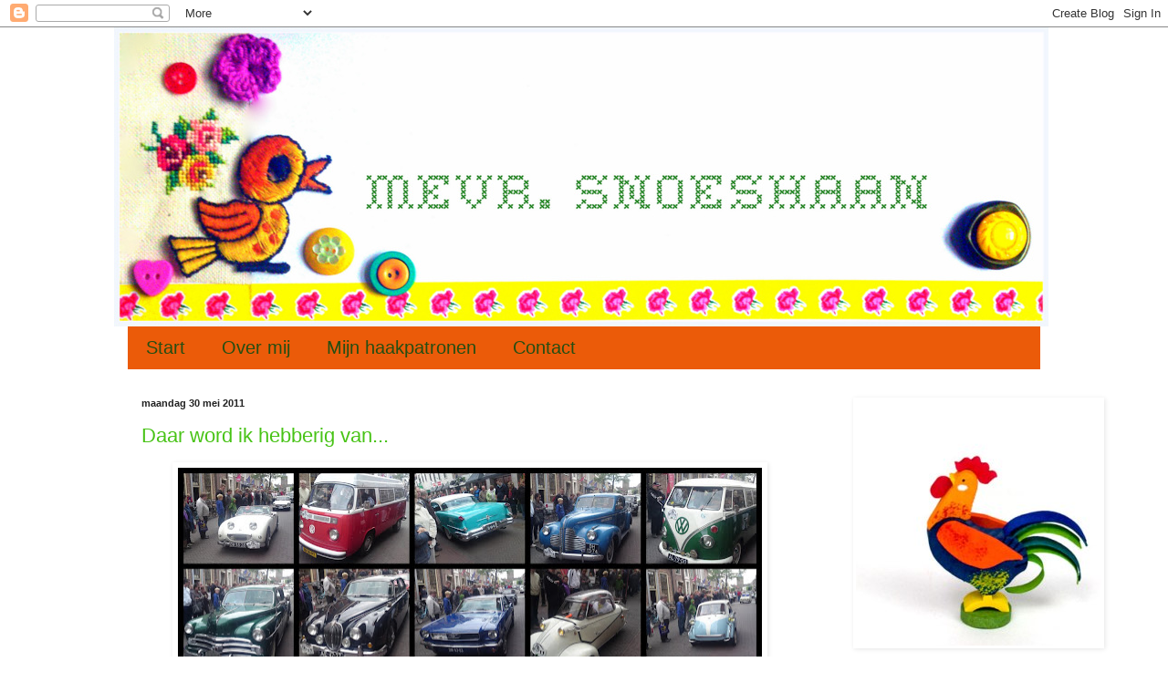

--- FILE ---
content_type: text/html; charset=UTF-8
request_url: https://mevrsnoeshaan.blogspot.com/2011/05/
body_size: 36512
content:
<!DOCTYPE html>
<html class='v2' dir='ltr' lang='nl'>
<head>
<link href='https://www.blogger.com/static/v1/widgets/335934321-css_bundle_v2.css' rel='stylesheet' type='text/css'/>
<meta content='width=1100' name='viewport'/>
<meta content='text/html; charset=UTF-8' http-equiv='Content-Type'/>
<meta content='blogger' name='generator'/>
<link href='https://mevrsnoeshaan.blogspot.com/favicon.ico' rel='icon' type='image/x-icon'/>
<link href='http://mevrsnoeshaan.blogspot.com/2011/05/' rel='canonical'/>
<link rel="alternate" type="application/atom+xml" title="mevr. Snoeshaan - Atom" href="https://mevrsnoeshaan.blogspot.com/feeds/posts/default" />
<link rel="alternate" type="application/rss+xml" title="mevr. Snoeshaan - RSS" href="https://mevrsnoeshaan.blogspot.com/feeds/posts/default?alt=rss" />
<link rel="service.post" type="application/atom+xml" title="mevr. Snoeshaan - Atom" href="https://www.blogger.com/feeds/2369051319354099927/posts/default" />
<!--Can't find substitution for tag [blog.ieCssRetrofitLinks]-->
<meta content='http://mevrsnoeshaan.blogspot.com/2011/05/' property='og:url'/>
<meta content='mevr. Snoeshaan' property='og:title'/>
<meta content='' property='og:description'/>
<title>mevr. Snoeshaan: mei 2011</title>
<style id='page-skin-1' type='text/css'><!--
/*
-----------------------------------------------
Blogger Template Style
Name:     Simple
Designer: Blogger
URL:      www.blogger.com
----------------------------------------------- */
/* Content
----------------------------------------------- */
body {
font: normal normal 12px Arial, Tahoma, Helvetica, FreeSans, sans-serif;
color: #444444;
background: #ffffff none no-repeat scroll center center;
padding: 0 0 0 0;
background-attachment: scroll;
}
html body .content-outer {
min-width: 0;
max-width: 100%;
width: 100%;
}
h2 {
font-size: 22px;
}
a:link {
text-decoration:none;
color: #48c316;
}
a:visited {
text-decoration:none;
color: #278828;
}
a:hover {
text-decoration:underline;
color: #cc0000;
}
.body-fauxcolumn-outer .fauxcolumn-inner {
background: transparent none repeat scroll top left;
_background-image: none;
}
.body-fauxcolumn-outer .cap-top {
position: absolute;
z-index: 1;
height: 400px;
width: 100%;
}
.body-fauxcolumn-outer .cap-top .cap-left {
width: 100%;
background: transparent none repeat-x scroll top left;
_background-image: none;
}
.content-outer {
-moz-box-shadow: 0 0 0 rgba(0, 0, 0, .15);
-webkit-box-shadow: 0 0 0 rgba(0, 0, 0, .15);
-goog-ms-box-shadow: 0 0 0 #333333;
box-shadow: 0 0 0 rgba(0, 0, 0, .15);
margin-bottom: 1px;
}
.content-inner {
padding: 0 0;
}
.main-outer, .footer-outer {
background-color: #ffffff;
}
/* Header
----------------------------------------------- */
.header-outer {
background: transparent none repeat-x scroll 0 -400px;
_background-image: none;
}
.Header h1 {
font: normal bold 90px Arial, Tahoma, Helvetica, FreeSans, sans-serif;
color: #3d7b1d;
text-shadow: 0 0 0 rgba(0, 0, 0, .2);
}
.Header h1 a {
color: #3d7b1d;
}
.Header .description {
font-size: 200%;
color: #545454;
}
.header-inner .Header .titlewrapper {
padding: 22px 30px;
}
.header-inner .Header .descriptionwrapper {
padding: 0 30px;
}
/* Tabs
----------------------------------------------- */
.tabs-inner .section:first-child {
border-top: 0 solid #134f5c;
}
.tabs-inner .section:first-child ul {
margin-top: -0;
border-top: 0 solid #134f5c;
border-left: 0 solid #134f5c;
border-right: 0 solid #134f5c;
}
.tabs-inner .widget ul {
background: #eb5b09 none repeat-x scroll 0 -800px;
_background-image: none;
border-bottom: 0 solid #134f5c;
margin-top: 0;
margin-left: -0;
margin-right: -0;
}
.tabs-inner .widget li a {
display: inline-block;
padding: .6em 1em;
font: normal normal 20px Arial, Tahoma, Helvetica, FreeSans, sans-serif;
color: #244e12;
border-left: 0 solid #ffffff;
border-right: 0 solid #134f5c;
}
.tabs-inner .widget li:first-child a {
border-left: none;
}
.tabs-inner .widget li.selected a, .tabs-inner .widget li a:hover {
color: #7fbd11;
background-color: transparent;
text-decoration: none;
}
/* Columns
----------------------------------------------- */
.main-outer {
border-top: 1px solid transparent;
}
.fauxcolumn-left-outer .fauxcolumn-inner {
border-right: 1px solid transparent;
}
.fauxcolumn-right-outer .fauxcolumn-inner {
border-left: 1px solid transparent;
}
/* Headings
----------------------------------------------- */
div.widget > h2,
div.widget h2.title {
margin: 0 0 1em 0;
font: normal bold 12px Arial, Tahoma, Helvetica, FreeSans, sans-serif;
color: #000000;
}
/* Widgets
----------------------------------------------- */
.widget .zippy {
color: #9c9c9c;
text-shadow: 2px 2px 1px rgba(0, 0, 0, .1);
}
.widget .popular-posts ul {
list-style: none;
}
/* Posts
----------------------------------------------- */
h2.date-header {
font: normal bold 11px Arial, Tahoma, Helvetica, FreeSans, sans-serif;
}
.date-header span {
background-color: transparent;
color: #222222;
padding: inherit;
letter-spacing: inherit;
margin: inherit;
}
.main-inner {
padding-top: 30px;
padding-bottom: 30px;
}
.main-inner .column-center-inner {
padding: 0 15px;
}
.main-inner .column-center-inner .section {
margin: 0 15px;
}
.post {
margin: 0 0 25px 0;
}
h3.post-title, .comments h4 {
font: normal normal 22px Arial, Tahoma, Helvetica, FreeSans, sans-serif;
margin: .75em 0 0;
}
.post-body {
font-size: 110%;
line-height: 1.4;
position: relative;
}
.post-body img, .post-body .tr-caption-container, .Profile img, .Image img,
.BlogList .item-thumbnail img {
padding: 2px;
background: transparent;
border: 1px solid transparent;
-moz-box-shadow: 1px 1px 5px rgba(0, 0, 0, .1);
-webkit-box-shadow: 1px 1px 5px rgba(0, 0, 0, .1);
box-shadow: 1px 1px 5px rgba(0, 0, 0, .1);
}
.post-body img, .post-body .tr-caption-container {
padding: 5px;
}
.post-body .tr-caption-container {
color: #222222;
}
.post-body .tr-caption-container img {
padding: 0;
background: transparent;
border: none;
-moz-box-shadow: 0 0 0 rgba(0, 0, 0, .1);
-webkit-box-shadow: 0 0 0 rgba(0, 0, 0, .1);
box-shadow: 0 0 0 rgba(0, 0, 0, .1);
}
.post-header {
margin: 0 0 1.5em;
line-height: 1.6;
font-size: 90%;
}
.post-footer {
margin: 20px -2px 0;
padding: 5px 10px;
color: #6e6e6e;
background-color: #fafafa;
border-bottom: 1px solid #efefef;
line-height: 1.6;
font-size: 90%;
}
#comments .comment-author {
padding-top: 1.5em;
border-top: 1px solid transparent;
background-position: 0 1.5em;
}
#comments .comment-author:first-child {
padding-top: 0;
border-top: none;
}
.avatar-image-container {
margin: .2em 0 0;
}
#comments .avatar-image-container img {
border: 1px solid transparent;
}
/* Comments
----------------------------------------------- */
.comments .comments-content .icon.blog-author {
background-repeat: no-repeat;
background-image: url([data-uri]);
}
.comments .comments-content .loadmore a {
border-top: 1px solid #9c9c9c;
border-bottom: 1px solid #9c9c9c;
}
.comments .comment-thread.inline-thread {
background-color: #fafafa;
}
.comments .continue {
border-top: 2px solid #9c9c9c;
}
/* Accents
---------------------------------------------- */
.section-columns td.columns-cell {
border-left: 1px solid transparent;
}
.blog-pager {
background: transparent none no-repeat scroll top center;
}
.blog-pager-older-link, .home-link,
.blog-pager-newer-link {
background-color: #ffffff;
padding: 5px;
}
.footer-outer {
border-top: 0 dashed #bbbbbb;
}
/* Mobile
----------------------------------------------- */
body.mobile  {
background-size: auto;
}
.mobile .body-fauxcolumn-outer {
background: transparent none repeat scroll top left;
}
.mobile .body-fauxcolumn-outer .cap-top {
background-size: 100% auto;
}
.mobile .content-outer {
-webkit-box-shadow: 0 0 3px rgba(0, 0, 0, .15);
box-shadow: 0 0 3px rgba(0, 0, 0, .15);
}
.mobile .tabs-inner .widget ul {
margin-left: 0;
margin-right: 0;
}
.mobile .post {
margin: 0;
}
.mobile .main-inner .column-center-inner .section {
margin: 0;
}
.mobile .date-header span {
padding: 0.1em 10px;
margin: 0 -10px;
}
.mobile h3.post-title {
margin: 0;
}
.mobile .blog-pager {
background: transparent none no-repeat scroll top center;
}
.mobile .footer-outer {
border-top: none;
}
.mobile .main-inner, .mobile .footer-inner {
background-color: #ffffff;
}
.mobile-index-contents {
color: #444444;
}
.mobile-link-button {
background-color: #48c316;
}
.mobile-link-button a:link, .mobile-link-button a:visited {
color: #ffffff;
}
.mobile .tabs-inner .section:first-child {
border-top: none;
}
.mobile .tabs-inner .PageList .widget-content {
background-color: transparent;
color: #7fbd11;
border-top: 0 solid #134f5c;
border-bottom: 0 solid #134f5c;
}
.mobile .tabs-inner .PageList .widget-content .pagelist-arrow {
border-left: 1px solid #134f5c;
}

--></style>
<style id='template-skin-1' type='text/css'><!--
body {
min-width: 1030px;
}
.content-outer, .content-fauxcolumn-outer, .region-inner {
min-width: 1030px;
max-width: 1030px;
_width: 1030px;
}
.main-inner .columns {
padding-left: 0px;
padding-right: 250px;
}
.main-inner .fauxcolumn-center-outer {
left: 0px;
right: 250px;
/* IE6 does not respect left and right together */
_width: expression(this.parentNode.offsetWidth -
parseInt("0px") -
parseInt("250px") + 'px');
}
.main-inner .fauxcolumn-left-outer {
width: 0px;
}
.main-inner .fauxcolumn-right-outer {
width: 250px;
}
.main-inner .column-left-outer {
width: 0px;
right: 100%;
margin-left: -0px;
}
.main-inner .column-right-outer {
width: 250px;
margin-right: -250px;
}
#layout {
min-width: 0;
}
#layout .content-outer {
min-width: 0;
width: 800px;
}
#layout .region-inner {
min-width: 0;
width: auto;
}
body#layout div.add_widget {
padding: 8px;
}
body#layout div.add_widget a {
margin-left: 32px;
}
--></style>
<link href='https://www.blogger.com/dyn-css/authorization.css?targetBlogID=2369051319354099927&amp;zx=fe4f4b52-695e-4e9a-934e-dfab86317f3a' media='none' onload='if(media!=&#39;all&#39;)media=&#39;all&#39;' rel='stylesheet'/><noscript><link href='https://www.blogger.com/dyn-css/authorization.css?targetBlogID=2369051319354099927&amp;zx=fe4f4b52-695e-4e9a-934e-dfab86317f3a' rel='stylesheet'/></noscript>
<meta name='google-adsense-platform-account' content='ca-host-pub-1556223355139109'/>
<meta name='google-adsense-platform-domain' content='blogspot.com'/>

</head>
<body class='loading variant-bold'>
<div class='navbar section' id='navbar' name='Navbar'><div class='widget Navbar' data-version='1' id='Navbar1'><script type="text/javascript">
    function setAttributeOnload(object, attribute, val) {
      if(window.addEventListener) {
        window.addEventListener('load',
          function(){ object[attribute] = val; }, false);
      } else {
        window.attachEvent('onload', function(){ object[attribute] = val; });
      }
    }
  </script>
<div id="navbar-iframe-container"></div>
<script type="text/javascript" src="https://apis.google.com/js/platform.js"></script>
<script type="text/javascript">
      gapi.load("gapi.iframes:gapi.iframes.style.bubble", function() {
        if (gapi.iframes && gapi.iframes.getContext) {
          gapi.iframes.getContext().openChild({
              url: 'https://www.blogger.com/navbar/2369051319354099927?origin\x3dhttps://mevrsnoeshaan.blogspot.com',
              where: document.getElementById("navbar-iframe-container"),
              id: "navbar-iframe"
          });
        }
      });
    </script><script type="text/javascript">
(function() {
var script = document.createElement('script');
script.type = 'text/javascript';
script.src = '//pagead2.googlesyndication.com/pagead/js/google_top_exp.js';
var head = document.getElementsByTagName('head')[0];
if (head) {
head.appendChild(script);
}})();
</script>
</div></div>
<div class='body-fauxcolumns'>
<div class='fauxcolumn-outer body-fauxcolumn-outer'>
<div class='cap-top'>
<div class='cap-left'></div>
<div class='cap-right'></div>
</div>
<div class='fauxborder-left'>
<div class='fauxborder-right'></div>
<div class='fauxcolumn-inner'>
</div>
</div>
<div class='cap-bottom'>
<div class='cap-left'></div>
<div class='cap-right'></div>
</div>
</div>
</div>
<div class='content'>
<div class='content-fauxcolumns'>
<div class='fauxcolumn-outer content-fauxcolumn-outer'>
<div class='cap-top'>
<div class='cap-left'></div>
<div class='cap-right'></div>
</div>
<div class='fauxborder-left'>
<div class='fauxborder-right'></div>
<div class='fauxcolumn-inner'>
</div>
</div>
<div class='cap-bottom'>
<div class='cap-left'></div>
<div class='cap-right'></div>
</div>
</div>
</div>
<div class='content-outer'>
<div class='content-cap-top cap-top'>
<div class='cap-left'></div>
<div class='cap-right'></div>
</div>
<div class='fauxborder-left content-fauxborder-left'>
<div class='fauxborder-right content-fauxborder-right'></div>
<div class='content-inner'>
<header>
<div class='header-outer'>
<div class='header-cap-top cap-top'>
<div class='cap-left'></div>
<div class='cap-right'></div>
</div>
<div class='fauxborder-left header-fauxborder-left'>
<div class='fauxborder-right header-fauxborder-right'></div>
<div class='region-inner header-inner'>
<div class='header section' id='header' name='Koptekst'><div class='widget Header' data-version='1' id='Header1'>
<div id='header-inner'>
<a href='https://mevrsnoeshaan.blogspot.com/' style='display: block'>
<img alt='mevr. Snoeshaan' height='328px; ' id='Header1_headerimg' src='https://blogger.googleusercontent.com/img/b/R29vZ2xl/AVvXsEizD8_ExN4xuzUnYd3WnNuf9xcQfKm2UOoPYWpuJlAHg2OA-aUupqkaVlJojO3BtM-_l72I7hwd1qUF0nfe9pr7KHksgaXPG-bO8Pi-BCT1ZOEIthRRCAPc8O8NdAwVx_lSfhyphenhyphenBVwiK_sGi/s1030/DSC_1404-001.jpg' style='display: block' width='1024px; '/>
</a>
</div>
</div></div>
</div>
</div>
<div class='header-cap-bottom cap-bottom'>
<div class='cap-left'></div>
<div class='cap-right'></div>
</div>
</div>
</header>
<div class='tabs-outer'>
<div class='tabs-cap-top cap-top'>
<div class='cap-left'></div>
<div class='cap-right'></div>
</div>
<div class='fauxborder-left tabs-fauxborder-left'>
<div class='fauxborder-right tabs-fauxborder-right'></div>
<div class='region-inner tabs-inner'>
<div class='tabs section' id='crosscol' name='Alle kolommen'><div class='widget PageList' data-version='1' id='PageList1'>
<h2>Pagina's</h2>
<div class='widget-content'>
<ul>
<li>
<a href='https://mevrsnoeshaan.blogspot.com/'>Start</a>
</li>
<li>
<a href='https://mevrsnoeshaan.blogspot.com/p/over-mij.html'>Over mij</a>
</li>
<li>
<a href='https://mevrsnoeshaan.blogspot.com/p/mijn-haakpatronen.html'>Mijn haakpatronen</a>
</li>
<li>
<a href='https://mevrsnoeshaan.blogspot.com/p/contact.html'>Contact</a>
</li>
</ul>
<div class='clear'></div>
</div>
</div></div>
<div class='tabs no-items section' id='crosscol-overflow' name='Cross-Column 2'></div>
</div>
</div>
<div class='tabs-cap-bottom cap-bottom'>
<div class='cap-left'></div>
<div class='cap-right'></div>
</div>
</div>
<div class='main-outer'>
<div class='main-cap-top cap-top'>
<div class='cap-left'></div>
<div class='cap-right'></div>
</div>
<div class='fauxborder-left main-fauxborder-left'>
<div class='fauxborder-right main-fauxborder-right'></div>
<div class='region-inner main-inner'>
<div class='columns fauxcolumns'>
<div class='fauxcolumn-outer fauxcolumn-center-outer'>
<div class='cap-top'>
<div class='cap-left'></div>
<div class='cap-right'></div>
</div>
<div class='fauxborder-left'>
<div class='fauxborder-right'></div>
<div class='fauxcolumn-inner'>
</div>
</div>
<div class='cap-bottom'>
<div class='cap-left'></div>
<div class='cap-right'></div>
</div>
</div>
<div class='fauxcolumn-outer fauxcolumn-left-outer'>
<div class='cap-top'>
<div class='cap-left'></div>
<div class='cap-right'></div>
</div>
<div class='fauxborder-left'>
<div class='fauxborder-right'></div>
<div class='fauxcolumn-inner'>
</div>
</div>
<div class='cap-bottom'>
<div class='cap-left'></div>
<div class='cap-right'></div>
</div>
</div>
<div class='fauxcolumn-outer fauxcolumn-right-outer'>
<div class='cap-top'>
<div class='cap-left'></div>
<div class='cap-right'></div>
</div>
<div class='fauxborder-left'>
<div class='fauxborder-right'></div>
<div class='fauxcolumn-inner'>
</div>
</div>
<div class='cap-bottom'>
<div class='cap-left'></div>
<div class='cap-right'></div>
</div>
</div>
<!-- corrects IE6 width calculation -->
<div class='columns-inner'>
<div class='column-center-outer'>
<div class='column-center-inner'>
<div class='main section' id='main' name='Algemeen'><div class='widget Blog' data-version='1' id='Blog1'>
<div class='blog-posts hfeed'>

          <div class="date-outer">
        
<h2 class='date-header'><span>maandag 30 mei 2011</span></h2>

          <div class="date-posts">
        
<div class='post-outer'>
<div class='post hentry'>
<a name='6473635660269916851'></a>
<h3 class='post-title entry-title'>
<a href='https://mevrsnoeshaan.blogspot.com/2011/05/daar-word-ik-hebberig-van.html'>Daar word ik hebberig van...</a>
</h3>
<div class='post-header'>
<div class='post-header-line-1'></div>
</div>
<div class='post-body entry-content' id='post-body-6473635660269916851'>
<div class="separator" style="clear: both; text-align: center;">
<a href="https://blogger.googleusercontent.com/img/b/R29vZ2xl/AVvXsEih-I-mTTogmE3jvn5ekOSpyXadw3oXmdWUL3-8nFodPXcavO0ppvt8ABNXqflLMMRe9bHsd6WysqWriEgQ6TgVrcyDPQ8VCJ0OIJllBb3-W6YwzwgAW1YwaQXmS9TAGAWfcz0qYD5AuPQU/s1600/Mijn+documenten7.jpg" imageanchor="1" style="margin-left: 1em; margin-right: 1em;"><img border="0" height="426" src="https://blogger.googleusercontent.com/img/b/R29vZ2xl/AVvXsEih-I-mTTogmE3jvn5ekOSpyXadw3oXmdWUL3-8nFodPXcavO0ppvt8ABNXqflLMMRe9bHsd6WysqWriEgQ6TgVrcyDPQ8VCJ0OIJllBb3-W6YwzwgAW1YwaQXmS9TAGAWfcz0qYD5AuPQU/s640/Mijn+documenten7.jpg" t8="true" width="640" /></a></div>
<div class="separator" style="clear: both; text-align: left;">
Vooral van 'vleugeltjes' en twee kleuren lak word ik blij, maar eigenlijk wil ik ze allemaal...&#65279;</div>
<div style='clear: both;'></div>
</div>
<div class='post-footer'>
<div class='post-footer-line post-footer-line-1'><span class='post-author vcard'>
Gepost door
<span class='fn'>Mevr. Snoeshaan</span>
</span>
<span class='post-timestamp'>
op
<a class='timestamp-link' href='https://mevrsnoeshaan.blogspot.com/2011/05/daar-word-ik-hebberig-van.html' rel='bookmark' title='permanent link'><abbr class='published' title='2011-05-30T08:51:00+02:00'>08:51</abbr></a>
</span>
<span class='post-comment-link'>
<a class='comment-link' href='https://mevrsnoeshaan.blogspot.com/2011/05/daar-word-ik-hebberig-van.html#comment-form' onclick=''>6
reacties</a>
</span>
<span class='post-icons'>
<span class='item-action'>
<a href='https://www.blogger.com/email-post/2369051319354099927/6473635660269916851' title='Post e-mailen'>
<img alt="" class="icon-action" height="13" src="//img1.blogblog.com/img/icon18_email.gif" width="18">
</a>
</span>
<span class='item-control blog-admin pid-917770359'>
<a href='https://www.blogger.com/post-edit.g?blogID=2369051319354099927&postID=6473635660269916851&from=pencil' title='Post bewerken'>
<img alt='' class='icon-action' height='18' src='https://resources.blogblog.com/img/icon18_edit_allbkg.gif' width='18'/>
</a>
</span>
</span>
<div class='post-share-buttons goog-inline-block'>
<a class='goog-inline-block share-button sb-email' href='https://www.blogger.com/share-post.g?blogID=2369051319354099927&postID=6473635660269916851&target=email' target='_blank' title='Dit e-mailen
'><span class='share-button-link-text'>Dit e-mailen
</span></a><a class='goog-inline-block share-button sb-blog' href='https://www.blogger.com/share-post.g?blogID=2369051319354099927&postID=6473635660269916851&target=blog' onclick='window.open(this.href, "_blank", "height=270,width=475"); return false;' target='_blank' title='Dit bloggen!'><span class='share-button-link-text'>Dit bloggen!</span></a><a class='goog-inline-block share-button sb-twitter' href='https://www.blogger.com/share-post.g?blogID=2369051319354099927&postID=6473635660269916851&target=twitter' target='_blank' title='Delen via X'><span class='share-button-link-text'>Delen via X</span></a><a class='goog-inline-block share-button sb-facebook' href='https://www.blogger.com/share-post.g?blogID=2369051319354099927&postID=6473635660269916851&target=facebook' onclick='window.open(this.href, "_blank", "height=430,width=640"); return false;' target='_blank' title='Delen op Facebook'><span class='share-button-link-text'>Delen op Facebook</span></a><a class='goog-inline-block share-button sb-pinterest' href='https://www.blogger.com/share-post.g?blogID=2369051319354099927&postID=6473635660269916851&target=pinterest' target='_blank' title='Delen op Pinterest'><span class='share-button-link-text'>Delen op Pinterest</span></a>
</div>
<span class='post-backlinks post-comment-link'>
</span>
</div>
<div class='post-footer-line post-footer-line-2'><span class='post-labels'>
Labels:
<a href='https://mevrsnoeshaan.blogspot.com/search/label/hebbedingen' rel='tag'>hebbedingen</a>,
<a href='https://mevrsnoeshaan.blogspot.com/search/label/retro' rel='tag'>retro</a>
</span>
</div>
<div class='post-footer-line post-footer-line-3'></div>
</div>
</div>
</div>

          </div></div>
        

          <div class="date-outer">
        
<h2 class='date-header'><span>zaterdag 28 mei 2011</span></h2>

          <div class="date-posts">
        
<div class='post-outer'>
<div class='post hentry'>
<a name='4143112442449135087'></a>
<h3 class='post-title entry-title'>
<a href='https://mevrsnoeshaan.blogspot.com/2011/05/bloempje.html'>Bloempje</a>
</h3>
<div class='post-header'>
<div class='post-header-line-1'></div>
</div>
<div class='post-body entry-content' id='post-body-4143112442449135087'>
<div class="separator" style="clear: both; text-align: center;"><a href="https://blogger.googleusercontent.com/img/b/R29vZ2xl/AVvXsEifM2Pn7FiA0A8_Xjf4eciqZnpNjh4GGb4iz8YFIKCpEoiq5OdShrV8nq_X68VRbMn8qdNR03M4W0Jk0gv0B7b-FEteN_bVJSZYoyVnOSwRSV9B-DUasQsLx0Ud-1CbMCrTGPvDMeyPL0PK/s1600/DSC03360.JPG" imageanchor="1" style="clear: left; cssfloat: left; float: left; margin-bottom: 1em; margin-right: 1em;"><img border="0" height="400" src="https://blogger.googleusercontent.com/img/b/R29vZ2xl/AVvXsEifM2Pn7FiA0A8_Xjf4eciqZnpNjh4GGb4iz8YFIKCpEoiq5OdShrV8nq_X68VRbMn8qdNR03M4W0Jk0gv0B7b-FEteN_bVJSZYoyVnOSwRSV9B-DUasQsLx0Ud-1CbMCrTGPvDMeyPL0PK/s400/DSC03360.JPG" t8="true" width="300" /></a><a href="https://blogger.googleusercontent.com/img/b/R29vZ2xl/AVvXsEgkBv9OEuGgTz2axMentFq8lEbKjMDuMGvIuF3BWBE83jTtqU6jza7HCHqUTdCiL-1KxJRnpgNuZXB7qPDCdBcqZwBQHCTUzgTcQ5eMu3cOZ_JBv3CjxHbkkXheBXkKuKoIPUY1ekT_jMx7/s1600/DSC03362.JPG" imageanchor="1" style="clear: right; cssfloat: right; float: right; margin-bottom: 1em; margin-left: 1em;"><img border="0" height="400" src="https://blogger.googleusercontent.com/img/b/R29vZ2xl/AVvXsEgkBv9OEuGgTz2axMentFq8lEbKjMDuMGvIuF3BWBE83jTtqU6jza7HCHqUTdCiL-1KxJRnpgNuZXB7qPDCdBcqZwBQHCTUzgTcQ5eMu3cOZ_JBv3CjxHbkkXheBXkKuKoIPUY1ekT_jMx7/s400/DSC03362.JPG" t8="true" width="300" /></a></div><div class="separator" style="clear: both; text-align: left;">Als de zon niet schijnt, haak ik wel iets zonnigs!</div><div class="separator" style="clear: both; text-align: left;">Ik maak graag bloemetjes in vrolijke kleurtjes, en ben weer druk met de voorbereidingen van de fair, die al over twee weken is. Ik hoop dat het mooier weer wordt dan waar we het vandaag mee moeten doen...</div><div class="separator" style="clear: both; text-align: left;">Dit bloempje heb ik vastgezet op een brochespeldje, zodat ze van alles op kan leuken. Want ook als de zon niet schijnt, maken we er een feestje van!</div><div class="separator" style="clear: both; text-align: left;"><br />
</div>
<div style='clear: both;'></div>
</div>
<div class='post-footer'>
<div class='post-footer-line post-footer-line-1'><span class='post-author vcard'>
Gepost door
<span class='fn'>Mevr. Snoeshaan</span>
</span>
<span class='post-timestamp'>
op
<a class='timestamp-link' href='https://mevrsnoeshaan.blogspot.com/2011/05/bloempje.html' rel='bookmark' title='permanent link'><abbr class='published' title='2011-05-28T14:14:00+02:00'>14:14</abbr></a>
</span>
<span class='post-comment-link'>
<a class='comment-link' href='https://mevrsnoeshaan.blogspot.com/2011/05/bloempje.html#comment-form' onclick=''>4
reacties</a>
</span>
<span class='post-icons'>
<span class='item-action'>
<a href='https://www.blogger.com/email-post/2369051319354099927/4143112442449135087' title='Post e-mailen'>
<img alt="" class="icon-action" height="13" src="//img1.blogblog.com/img/icon18_email.gif" width="18">
</a>
</span>
<span class='item-control blog-admin pid-917770359'>
<a href='https://www.blogger.com/post-edit.g?blogID=2369051319354099927&postID=4143112442449135087&from=pencil' title='Post bewerken'>
<img alt='' class='icon-action' height='18' src='https://resources.blogblog.com/img/icon18_edit_allbkg.gif' width='18'/>
</a>
</span>
</span>
<div class='post-share-buttons goog-inline-block'>
<a class='goog-inline-block share-button sb-email' href='https://www.blogger.com/share-post.g?blogID=2369051319354099927&postID=4143112442449135087&target=email' target='_blank' title='Dit e-mailen
'><span class='share-button-link-text'>Dit e-mailen
</span></a><a class='goog-inline-block share-button sb-blog' href='https://www.blogger.com/share-post.g?blogID=2369051319354099927&postID=4143112442449135087&target=blog' onclick='window.open(this.href, "_blank", "height=270,width=475"); return false;' target='_blank' title='Dit bloggen!'><span class='share-button-link-text'>Dit bloggen!</span></a><a class='goog-inline-block share-button sb-twitter' href='https://www.blogger.com/share-post.g?blogID=2369051319354099927&postID=4143112442449135087&target=twitter' target='_blank' title='Delen via X'><span class='share-button-link-text'>Delen via X</span></a><a class='goog-inline-block share-button sb-facebook' href='https://www.blogger.com/share-post.g?blogID=2369051319354099927&postID=4143112442449135087&target=facebook' onclick='window.open(this.href, "_blank", "height=430,width=640"); return false;' target='_blank' title='Delen op Facebook'><span class='share-button-link-text'>Delen op Facebook</span></a><a class='goog-inline-block share-button sb-pinterest' href='https://www.blogger.com/share-post.g?blogID=2369051319354099927&postID=4143112442449135087&target=pinterest' target='_blank' title='Delen op Pinterest'><span class='share-button-link-text'>Delen op Pinterest</span></a>
</div>
<span class='post-backlinks post-comment-link'>
</span>
</div>
<div class='post-footer-line post-footer-line-2'><span class='post-labels'>
Labels:
<a href='https://mevrsnoeshaan.blogspot.com/search/label/bloemen' rel='tag'>bloemen</a>,
<a href='https://mevrsnoeshaan.blogspot.com/search/label/gehaakt' rel='tag'>gehaakt</a>,
<a href='https://mevrsnoeshaan.blogspot.com/search/label/handgemaakt' rel='tag'>handgemaakt</a>
</span>
</div>
<div class='post-footer-line post-footer-line-3'></div>
</div>
</div>
</div>

          </div></div>
        

          <div class="date-outer">
        
<h2 class='date-header'><span>vrijdag 27 mei 2011</span></h2>

          <div class="date-posts">
        
<div class='post-outer'>
<div class='post hentry'>
<a name='4143516165103641858'></a>
<h3 class='post-title entry-title'>
<a href='https://mevrsnoeshaan.blogspot.com/2011/05/vogels.html'>Vogels</a>
</h3>
<div class='post-header'>
<div class='post-header-line-1'></div>
</div>
<div class='post-body entry-content' id='post-body-4143516165103641858'>
<div class="separator" style="clear: both; text-align: left;"><a href="https://blogger.googleusercontent.com/img/b/R29vZ2xl/AVvXsEjSD529XiX3CLVin4_Oi9UiR1VXjYI5cG5527sMQQ_QvZTB1GpDmOQLg3ZJxaJAJ6d5FYM8ncRjhjGi7eNxG4izO4LBSVOUXSOhaPf51hLsh9QEHkos-ISVxHio0hIBhqsgpNVS1BfYCNk5/s1600/DSC03309.JPG" imageanchor="1" style="clear: left; cssfloat: left; float: left; margin-bottom: 1em; margin-right: 1em;"><img border="0" height="200" src="https://blogger.googleusercontent.com/img/b/R29vZ2xl/AVvXsEjSD529XiX3CLVin4_Oi9UiR1VXjYI5cG5527sMQQ_QvZTB1GpDmOQLg3ZJxaJAJ6d5FYM8ncRjhjGi7eNxG4izO4LBSVOUXSOhaPf51hLsh9QEHkos-ISVxHio0hIBhqsgpNVS1BfYCNk5/s200/DSC03309.JPG" t8="true" width="148" /></a><span class="tnormal">Hun hele leven wijden zij eraan</span></div><div style="text-align: left;"><span class="tnormal">om Hemel &amp; Aarde</span></div><div style="text-align: left;"><span class="tnormal">aan elkaar te rijgen met een draad.</span></div><div style="text-align: left;"><span class="tnormal">Het verwondert misschien,</span></div><div style="text-align: left;"><span class="tnormal">dat je nergens vindt de naad.</span></div><div style="text-align: left;"><span class="tnormal">Wees van één ding zeker : vogels kunnen er wat van.</span></div><div style="text-align: left;"><span class="tnormal">En terecht zijn wij verbaasd, zo nu en dan...</span></div><div style="text-align: left;"><br />
</div><div style="text-align: left;"><br />
<div style="text-align: left;"><span class="tnormal">Gedicht van Stefaan de Wever</span><br />
<br />
<br />
<div class="separator" style="clear: both; text-align: center;"><a href="https://blogger.googleusercontent.com/img/b/R29vZ2xl/AVvXsEi11bZicOyVLk72L7f8MkPTpyGxaLG6H1WGexKixGBjKBWy94Y-C4YiPEchQo5qeuiuIFLi8dwQBaqF3n1zzhhWp-GhVDXO13fQWAnPHlICdC29ccLxeXE5vpt2gPgpIaVPlXzI1UW1qO2M/s1600/DSC03307.JPG" imageanchor="1" style="margin-left: 1em; margin-right: 1em;"><img border="0" height="482" src="https://blogger.googleusercontent.com/img/b/R29vZ2xl/AVvXsEi11bZicOyVLk72L7f8MkPTpyGxaLG6H1WGexKixGBjKBWy94Y-C4YiPEchQo5qeuiuIFLi8dwQBaqF3n1zzhhWp-GhVDXO13fQWAnPHlICdC29ccLxeXE5vpt2gPgpIaVPlXzI1UW1qO2M/s640/DSC03307.JPG" t8="true" width="640" /></a></div><br />
Ik lag op de bank, heel stil, omdat ik bang was dat de luchtverplaatsing in de kussens dit koolmeesje aan het schrikken zou maken. En dat hij dan misschien boven de&nbsp;strandstoel van de buren zou gaan oefenen, want daar lag niemand op.<br />
<div style="text-align: left;"><br />
</div><div style="text-align: left;">Hij kreeg vliegles, en hoewel hij nog wat onhandig was, bedacht ik me dat het een bijzonder kunstje is. Voor vogels de les des levens, stelde ik me zo voor... Hij vloog op, dartelde wat door de lucht en landde een meter verder weer. Dan op het muurtje, dan in de dakgoot, en later ook op het hek, hoewel dat moeilijk was.</div><div style="text-align: left;"><br />
</div><div style="text-align: left;">En ik lag heel stil, dus ik kon weinig anders doen dan ademloos kijken. En denken. </div><div style="text-align: left;">Ik dacht na over mijn les des levens. </div><div style="text-align: left;">Ik kwam er niet uit, en maakte voorzichtig&nbsp;twee fotootjes om er later nog eens aan te denken, als er niet zoveel te kijken is. </div><div style="text-align: left;">Ik had beter stil kunnen blijven liggen.</div><div style="text-align: left;">Het koolmeesje&nbsp;vloog weer op en&nbsp;kwam niet terug. <br />
</div><div style="text-align: left;">Daar moet ik vast iets van leren...</div></div></div>
<div style='clear: both;'></div>
</div>
<div class='post-footer'>
<div class='post-footer-line post-footer-line-1'><span class='post-author vcard'>
Gepost door
<span class='fn'>Mevr. Snoeshaan</span>
</span>
<span class='post-timestamp'>
op
<a class='timestamp-link' href='https://mevrsnoeshaan.blogspot.com/2011/05/vogels.html' rel='bookmark' title='permanent link'><abbr class='published' title='2011-05-27T22:09:00+02:00'>22:09</abbr></a>
</span>
<span class='post-comment-link'>
<a class='comment-link' href='https://mevrsnoeshaan.blogspot.com/2011/05/vogels.html#comment-form' onclick=''>2
reacties</a>
</span>
<span class='post-icons'>
<span class='item-action'>
<a href='https://www.blogger.com/email-post/2369051319354099927/4143516165103641858' title='Post e-mailen'>
<img alt="" class="icon-action" height="13" src="//img1.blogblog.com/img/icon18_email.gif" width="18">
</a>
</span>
<span class='item-control blog-admin pid-917770359'>
<a href='https://www.blogger.com/post-edit.g?blogID=2369051319354099927&postID=4143516165103641858&from=pencil' title='Post bewerken'>
<img alt='' class='icon-action' height='18' src='https://resources.blogblog.com/img/icon18_edit_allbkg.gif' width='18'/>
</a>
</span>
</span>
<div class='post-share-buttons goog-inline-block'>
<a class='goog-inline-block share-button sb-email' href='https://www.blogger.com/share-post.g?blogID=2369051319354099927&postID=4143516165103641858&target=email' target='_blank' title='Dit e-mailen
'><span class='share-button-link-text'>Dit e-mailen
</span></a><a class='goog-inline-block share-button sb-blog' href='https://www.blogger.com/share-post.g?blogID=2369051319354099927&postID=4143516165103641858&target=blog' onclick='window.open(this.href, "_blank", "height=270,width=475"); return false;' target='_blank' title='Dit bloggen!'><span class='share-button-link-text'>Dit bloggen!</span></a><a class='goog-inline-block share-button sb-twitter' href='https://www.blogger.com/share-post.g?blogID=2369051319354099927&postID=4143516165103641858&target=twitter' target='_blank' title='Delen via X'><span class='share-button-link-text'>Delen via X</span></a><a class='goog-inline-block share-button sb-facebook' href='https://www.blogger.com/share-post.g?blogID=2369051319354099927&postID=4143516165103641858&target=facebook' onclick='window.open(this.href, "_blank", "height=430,width=640"); return false;' target='_blank' title='Delen op Facebook'><span class='share-button-link-text'>Delen op Facebook</span></a><a class='goog-inline-block share-button sb-pinterest' href='https://www.blogger.com/share-post.g?blogID=2369051319354099927&postID=4143516165103641858&target=pinterest' target='_blank' title='Delen op Pinterest'><span class='share-button-link-text'>Delen op Pinterest</span></a>
</div>
<span class='post-backlinks post-comment-link'>
</span>
</div>
<div class='post-footer-line post-footer-line-2'><span class='post-labels'>
Labels:
<a href='https://mevrsnoeshaan.blogspot.com/search/label/collumn' rel='tag'>collumn</a>,
<a href='https://mevrsnoeshaan.blogspot.com/search/label/foto' rel='tag'>foto</a>,
<a href='https://mevrsnoeshaan.blogspot.com/search/label/gedicht' rel='tag'>gedicht</a>,
<a href='https://mevrsnoeshaan.blogspot.com/search/label/natuur' rel='tag'>natuur</a>,
<a href='https://mevrsnoeshaan.blogspot.com/search/label/wijsheid' rel='tag'>wijsheid</a>
</span>
</div>
<div class='post-footer-line post-footer-line-3'></div>
</div>
</div>
</div>

          </div></div>
        

          <div class="date-outer">
        
<h2 class='date-header'><span>maandag 23 mei 2011</span></h2>

          <div class="date-posts">
        
<div class='post-outer'>
<div class='post hentry'>
<a name='8775857548685757958'></a>
<h3 class='post-title entry-title'>
<a href='https://mevrsnoeshaan.blogspot.com/2011/05/for-love-of-retro.html'>For the love of retro</a>
</h3>
<div class='post-header'>
<div class='post-header-line-1'></div>
</div>
<div class='post-body entry-content' id='post-body-8775857548685757958'>
Het was maarliefst twee keer liefde op het eerste gezicht!<br />
<br />
Eerste keer: ik ontmoette een fantastische retrodeken in de kringloop en hij was ook nog spotgoedkoop, en daar hou ik ook van, dus hij móest mee naar huis. Met een grijns van oor tot oor liep ik door de kringloop, zo fijn als je het gevoel hebt een heuse schat te vinden!<br />
<br />
Tweede keer: de Snoezepoes ontmoette de deken tussen de zojuist naar binnen gesleepte kringloopvondsten, gaf het voorzichtig een kopje en dook er toen luid spinnend in, nam een hap stof en genoot zich gek!<br />
<br />
<div class="separator" style="clear: both; text-align: center;"><a href="https://blogger.googleusercontent.com/img/b/R29vZ2xl/AVvXsEhuKTy9v7lVjfcFcUnXsyGEqljxoe3EXR-m_8EP96oC4ifNfYcddpLzxsuzgActwMUPHOvu9s7FOZ-B0dC5iBnFlet5HW0BRkwi_3U6VH7lpFUYZyohYKC07VVDwDmgC-KR3NCWslGz8cS0/s1600/DSC03301.JPG" imageanchor="1" style="margin-left: 1em; margin-right: 1em;"><img border="0" height="480" j8="true" src="https://blogger.googleusercontent.com/img/b/R29vZ2xl/AVvXsEhuKTy9v7lVjfcFcUnXsyGEqljxoe3EXR-m_8EP96oC4ifNfYcddpLzxsuzgActwMUPHOvu9s7FOZ-B0dC5iBnFlet5HW0BRkwi_3U6VH7lpFUYZyohYKC07VVDwDmgC-KR3NCWslGz8cS0/s640/DSC03301.JPG" width="640" /></a></div><br />
Op de foto zie je grotendeels de achterkant, hij is overwegend bruin aan de andere kant en dat vind ik toch mooier. Maar het is ook wel heel tof dat hij aan beide kanten hetzelfde motief heeft, in dezelfde kleuren maar dan toch anders. Wij zijn ook gek op afwisseling. <br />
<br />
Ik vrees dat de Snoezepoes niet zo van afwisseling houdt en zijn nieuwe liefje niet graag deelt, maar gelukkig is de deken groot genoeg voor ons alledrie!
<div style='clear: both;'></div>
</div>
<div class='post-footer'>
<div class='post-footer-line post-footer-line-1'><span class='post-author vcard'>
Gepost door
<span class='fn'>Mevr. Snoeshaan</span>
</span>
<span class='post-timestamp'>
op
<a class='timestamp-link' href='https://mevrsnoeshaan.blogspot.com/2011/05/for-love-of-retro.html' rel='bookmark' title='permanent link'><abbr class='published' title='2011-05-23T22:25:00+02:00'>22:25</abbr></a>
</span>
<span class='post-comment-link'>
<a class='comment-link' href='https://mevrsnoeshaan.blogspot.com/2011/05/for-love-of-retro.html#comment-form' onclick=''>6
reacties</a>
</span>
<span class='post-icons'>
<span class='item-action'>
<a href='https://www.blogger.com/email-post/2369051319354099927/8775857548685757958' title='Post e-mailen'>
<img alt="" class="icon-action" height="13" src="//img1.blogblog.com/img/icon18_email.gif" width="18">
</a>
</span>
<span class='item-control blog-admin pid-917770359'>
<a href='https://www.blogger.com/post-edit.g?blogID=2369051319354099927&postID=8775857548685757958&from=pencil' title='Post bewerken'>
<img alt='' class='icon-action' height='18' src='https://resources.blogblog.com/img/icon18_edit_allbkg.gif' width='18'/>
</a>
</span>
</span>
<div class='post-share-buttons goog-inline-block'>
<a class='goog-inline-block share-button sb-email' href='https://www.blogger.com/share-post.g?blogID=2369051319354099927&postID=8775857548685757958&target=email' target='_blank' title='Dit e-mailen
'><span class='share-button-link-text'>Dit e-mailen
</span></a><a class='goog-inline-block share-button sb-blog' href='https://www.blogger.com/share-post.g?blogID=2369051319354099927&postID=8775857548685757958&target=blog' onclick='window.open(this.href, "_blank", "height=270,width=475"); return false;' target='_blank' title='Dit bloggen!'><span class='share-button-link-text'>Dit bloggen!</span></a><a class='goog-inline-block share-button sb-twitter' href='https://www.blogger.com/share-post.g?blogID=2369051319354099927&postID=8775857548685757958&target=twitter' target='_blank' title='Delen via X'><span class='share-button-link-text'>Delen via X</span></a><a class='goog-inline-block share-button sb-facebook' href='https://www.blogger.com/share-post.g?blogID=2369051319354099927&postID=8775857548685757958&target=facebook' onclick='window.open(this.href, "_blank", "height=430,width=640"); return false;' target='_blank' title='Delen op Facebook'><span class='share-button-link-text'>Delen op Facebook</span></a><a class='goog-inline-block share-button sb-pinterest' href='https://www.blogger.com/share-post.g?blogID=2369051319354099927&postID=8775857548685757958&target=pinterest' target='_blank' title='Delen op Pinterest'><span class='share-button-link-text'>Delen op Pinterest</span></a>
</div>
<span class='post-backlinks post-comment-link'>
</span>
</div>
<div class='post-footer-line post-footer-line-2'><span class='post-labels'>
Labels:
<a href='https://mevrsnoeshaan.blogspot.com/search/label/bij%20ons%20thuis' rel='tag'>bij ons thuis</a>,
<a href='https://mevrsnoeshaan.blogspot.com/search/label/foto' rel='tag'>foto</a>,
<a href='https://mevrsnoeshaan.blogspot.com/search/label/kringloopgoodies' rel='tag'>kringloopgoodies</a>,
<a href='https://mevrsnoeshaan.blogspot.com/search/label/retro' rel='tag'>retro</a>,
<a href='https://mevrsnoeshaan.blogspot.com/search/label/Snoezepoes' rel='tag'>Snoezepoes</a>
</span>
</div>
<div class='post-footer-line post-footer-line-3'></div>
</div>
</div>
</div>

          </div></div>
        

          <div class="date-outer">
        
<h2 class='date-header'><span>zaterdag 21 mei 2011</span></h2>

          <div class="date-posts">
        
<div class='post-outer'>
<div class='post hentry'>
<a name='2748752241154791694'></a>
<h3 class='post-title entry-title'>
<a href='https://mevrsnoeshaan.blogspot.com/2011/05/picknick-op-zn-leukst.html'>Picknick op z'n leukst!</a>
</h3>
<div class='post-header'>
<div class='post-header-line-1'></div>
</div>
<div class='post-body entry-content' id='post-body-2748752241154791694'>
De picknicklijn van (POPPETJE) is zooooo cute en schattig en leuk, dat ik jullie de plaatjes niet kan weerhouden!<br />
<br />
<br />
De lijn bestaat uit:<br />
<a href="https://blogger.googleusercontent.com/img/b/R29vZ2xl/AVvXsEhebJn_cDKFHUTeCyIVH2D-IL9F-E6QpRG73uYof0SHRR1PXZja5mcEXpdZJ0savp6Bvu-Ld2oEsN2Z_pTfA4GnzWdcKnKifka_XMviO6kAHgH9DWd8ruJGxw3eOwVmA6g2-pZ4X1GyPttR/s1600/DSC03294.JPG" imageanchor="1" style="clear: left; cssfloat: left; float: left; margin-bottom: 1em; margin-right: 1em;"><img border="0" height="400" j8="true" src="https://blogger.googleusercontent.com/img/b/R29vZ2xl/AVvXsEhebJn_cDKFHUTeCyIVH2D-IL9F-E6QpRG73uYof0SHRR1PXZja5mcEXpdZJ0savp6Bvu-Ld2oEsN2Z_pTfA4GnzWdcKnKifka_XMviO6kAHgH9DWd8ruJGxw3eOwVmA6g2-pZ4X1GyPttR/s400/DSC03294.JPG" width="301" /></a>2 bloemenslingers in de takken, één gemaakt door mijn collega Yvette&nbsp;en <a href="http://mevrsnoeshaan.blogspot.com/2011/05/flowerpower.html">deze</a>&nbsp;door mij.<br />
<br />
<a href="http://mevrsnoeshaan.blogspot.com/2011/04/roderick-de-tweede.html">Dit</a>&nbsp;bijtje, Roderick de tweede, vliegt erboven, samen met twee vogeltjes die&nbsp;Yvette maakte.<br />
<br />
De poppen zijn van mij, maar de kleertjes maakte <a href="http://judithschrijfsels.blogspot.com/">Judith</a>, mijn andere (POPPETJE)-collega.<br />
<br />
Zij haakte ook de ijsjes (raketje, smurfenijs op hoorntje en waterijsje).<br />
<br />
Het peertje in het potje (fruithapje) en papa tomaat met zijn cherrytomatenkindje zijn door Yvet gehaakt.<br />
<br />
Zij maakte ook drie cupcakedoosjes, en ik maakte <a href="http://mevrsnoeshaan.blogspot.com/2011/05/zo-zoet.html">deze</a>&nbsp;doosjes. De kleine hangertjes (dat zijn geen doosjes) maakte Judith.<br />
<br />
Het geweldige kleedje maakte Yvette.<br />
Over drie weken is dit allemaal&nbsp;te koop op de <a href="http://www.kloosterfair.nl/Kloosterfair.html">Kloosterfair</a>, en ik heb er zin in!<br />
<br />
<br />
Het kleine vriendje&nbsp;was present, en sloot zich graag aan bij dit kleurrijke gezelschap!<br />
<div class="separator" style="clear: both; text-align: center;"><a href="https://blogger.googleusercontent.com/img/b/R29vZ2xl/AVvXsEgGAzTt-yAwhIEOveIIPNl66DnyjLW1PYw6Oi8jDDwFneIoGcfVhCbvDUH5JNSl87kmuJ2Uuyh159NZtpVcOojaTUJKStAFGjt56EwYdvk-9DmeUOfUHlJXt2WLHkkHlZFrlIp23g1ERP6i/s1600/DSC03298.JPG" imageanchor="1" style="margin-left: 1em; margin-right: 1em;"><img border="0" height="640" j8="true" src="https://blogger.googleusercontent.com/img/b/R29vZ2xl/AVvXsEgGAzTt-yAwhIEOveIIPNl66DnyjLW1PYw6Oi8jDDwFneIoGcfVhCbvDUH5JNSl87kmuJ2Uuyh159NZtpVcOojaTUJKStAFGjt56EwYdvk-9DmeUOfUHlJXt2WLHkkHlZFrlIp23g1ERP6i/s640/DSC03298.JPG" width="480" /></a></div><br />
De Grote Mensen aten wafels met aardbeitjes en slagroom,&nbsp;chocoladebroodjes en&nbsp;baklava&nbsp;in de zon.<br />
We Genoten met een Grote G. Want gottegot, wat een fijne picknick!
<div style='clear: both;'></div>
</div>
<div class='post-footer'>
<div class='post-footer-line post-footer-line-1'><span class='post-author vcard'>
Gepost door
<span class='fn'>Mevr. Snoeshaan</span>
</span>
<span class='post-timestamp'>
op
<a class='timestamp-link' href='https://mevrsnoeshaan.blogspot.com/2011/05/picknick-op-zn-leukst.html' rel='bookmark' title='permanent link'><abbr class='published' title='2011-05-21T18:44:00+02:00'>18:44</abbr></a>
</span>
<span class='post-comment-link'>
<a class='comment-link' href='https://mevrsnoeshaan.blogspot.com/2011/05/picknick-op-zn-leukst.html#comment-form' onclick=''>5
reacties</a>
</span>
<span class='post-icons'>
<span class='item-action'>
<a href='https://www.blogger.com/email-post/2369051319354099927/2748752241154791694' title='Post e-mailen'>
<img alt="" class="icon-action" height="13" src="//img1.blogblog.com/img/icon18_email.gif" width="18">
</a>
</span>
<span class='item-control blog-admin pid-917770359'>
<a href='https://www.blogger.com/post-edit.g?blogID=2369051319354099927&postID=2748752241154791694&from=pencil' title='Post bewerken'>
<img alt='' class='icon-action' height='18' src='https://resources.blogblog.com/img/icon18_edit_allbkg.gif' width='18'/>
</a>
</span>
</span>
<div class='post-share-buttons goog-inline-block'>
<a class='goog-inline-block share-button sb-email' href='https://www.blogger.com/share-post.g?blogID=2369051319354099927&postID=2748752241154791694&target=email' target='_blank' title='Dit e-mailen
'><span class='share-button-link-text'>Dit e-mailen
</span></a><a class='goog-inline-block share-button sb-blog' href='https://www.blogger.com/share-post.g?blogID=2369051319354099927&postID=2748752241154791694&target=blog' onclick='window.open(this.href, "_blank", "height=270,width=475"); return false;' target='_blank' title='Dit bloggen!'><span class='share-button-link-text'>Dit bloggen!</span></a><a class='goog-inline-block share-button sb-twitter' href='https://www.blogger.com/share-post.g?blogID=2369051319354099927&postID=2748752241154791694&target=twitter' target='_blank' title='Delen via X'><span class='share-button-link-text'>Delen via X</span></a><a class='goog-inline-block share-button sb-facebook' href='https://www.blogger.com/share-post.g?blogID=2369051319354099927&postID=2748752241154791694&target=facebook' onclick='window.open(this.href, "_blank", "height=430,width=640"); return false;' target='_blank' title='Delen op Facebook'><span class='share-button-link-text'>Delen op Facebook</span></a><a class='goog-inline-block share-button sb-pinterest' href='https://www.blogger.com/share-post.g?blogID=2369051319354099927&postID=2748752241154791694&target=pinterest' target='_blank' title='Delen op Pinterest'><span class='share-button-link-text'>Delen op Pinterest</span></a>
</div>
<span class='post-backlinks post-comment-link'>
</span>
</div>
<div class='post-footer-line post-footer-line-2'><span class='post-labels'>
Labels:
<a href='https://mevrsnoeshaan.blogspot.com/search/label/%28POPPETJE%29' rel='tag'>(POPPETJE)</a>,
<a href='https://mevrsnoeshaan.blogspot.com/search/label/foto' rel='tag'>foto</a>,
<a href='https://mevrsnoeshaan.blogspot.com/search/label/genieten' rel='tag'>genieten</a>,
<a href='https://mevrsnoeshaan.blogspot.com/search/label/in%20de%20zon' rel='tag'>in de zon</a>,
<a href='https://mevrsnoeshaan.blogspot.com/search/label/kloosterfair' rel='tag'>kloosterfair</a>
</span>
</div>
<div class='post-footer-line post-footer-line-3'></div>
</div>
</div>
</div>
<div class='post-outer'>
<div class='post hentry'>
<a name='6332005674082513906'></a>
<h3 class='post-title entry-title'>
<a href='https://mevrsnoeshaan.blogspot.com/2011/05/zo-zoet.html'>Zo zoet!</a>
</h3>
<div class='post-header'>
<div class='post-header-line-1'></div>
</div>
<div class='post-body entry-content' id='post-body-6332005674082513906'>
Ik ben gek op zoetigheid, ook als het niet zo eetbaar is!<br />
<br />
<div class="separator" style="clear: both; text-align: center;"><a href="https://blogger.googleusercontent.com/img/b/R29vZ2xl/AVvXsEgD2xW2E6PlYocJcV2_3P-c-MEWXs5UJTjPTInL-P8tf1kG7oeBjSfZv1P8HJUzbu6NJFVtd8B_cLabjI0OeMPVtWg9nAb0tUoraslLvC1E1tTwdX8fryr-6tovJ4tgNgdDCAdu-ZR5D2TK/s1600/DSC03288.JPG" imageanchor="1" style="margin-left: 1em; margin-right: 1em;"><img border="0" height="480" j8="true" src="https://blogger.googleusercontent.com/img/b/R29vZ2xl/AVvXsEgD2xW2E6PlYocJcV2_3P-c-MEWXs5UJTjPTInL-P8tf1kG7oeBjSfZv1P8HJUzbu6NJFVtd8B_cLabjI0OeMPVtWg9nAb0tUoraslLvC1E1tTwdX8fryr-6tovJ4tgNgdDCAdu-ZR5D2TK/s640/DSC03288.JPG" width="640" /></a></div><br />
Deze cupcakes zijn niet alleen heel schattig, zoet en erg lang houdbaar, maar ook nog functioneel!<br />
Normaal gesproken zijn cupcakes met kleurige glazuurlagen en glitterende sprinkles niet zo goed voor je tanden, maar deze kunnen echt geen kwaad...<br />
<br />
<div class="separator" style="clear: both; text-align: center;"><a href="https://blogger.googleusercontent.com/img/b/R29vZ2xl/AVvXsEh7OY1A3mDyQVGgSygd3ONhnyJvEF_BACLm3JtTkhlgeI7y2CYQoIWbY45N0aN_WJfrutzk3yTMREzLKO2yHHIHlNIrRrygfXBMz_D8eKZRFhXr4SIpv2MUpP1V_aWF0LbRfQMzWN-5pDiP/s1600/DSC03290.JPG" imageanchor="1" style="margin-left: 1em; margin-right: 1em;"><img border="0" height="256" j8="true" src="https://blogger.googleusercontent.com/img/b/R29vZ2xl/AVvXsEh7OY1A3mDyQVGgSygd3ONhnyJvEF_BACLm3JtTkhlgeI7y2CYQoIWbY45N0aN_WJfrutzk3yTMREzLKO2yHHIHlNIrRrygfXBMz_D8eKZRFhXr4SIpv2MUpP1V_aWF0LbRfQMzWN-5pDiP/s640/DSC03290.JPG" width="640" /></a></div><br />
Je kunt ze er gerust in bewaren! Ik vind ze echt heel geschikt voor het bewaren van melktandjes.<br />
Maar er kunnen ook oorbellen in, elastiekjes, kleine kadootjes, of je stopt er knopen in en gebruikt de bovenkant als speldenkussentje!<br />
<br />
Ze zijn onderdeel van de (POPPETJE)-picknicklijn, die morgen gezellig bij elkaar gezet wordt voor een fotootje in het gras. Waarschijnlijk maak ik er nog meer, het is zo leuk!
<div style='clear: both;'></div>
</div>
<div class='post-footer'>
<div class='post-footer-line post-footer-line-1'><span class='post-author vcard'>
Gepost door
<span class='fn'>Mevr. Snoeshaan</span>
</span>
<span class='post-timestamp'>
op
<a class='timestamp-link' href='https://mevrsnoeshaan.blogspot.com/2011/05/zo-zoet.html' rel='bookmark' title='permanent link'><abbr class='published' title='2011-05-21T00:05:00+02:00'>00:05</abbr></a>
</span>
<span class='post-comment-link'>
<a class='comment-link' href='https://mevrsnoeshaan.blogspot.com/2011/05/zo-zoet.html#comment-form' onclick=''>5
reacties</a>
</span>
<span class='post-icons'>
<span class='item-action'>
<a href='https://www.blogger.com/email-post/2369051319354099927/6332005674082513906' title='Post e-mailen'>
<img alt="" class="icon-action" height="13" src="//img1.blogblog.com/img/icon18_email.gif" width="18">
</a>
</span>
<span class='item-control blog-admin pid-917770359'>
<a href='https://www.blogger.com/post-edit.g?blogID=2369051319354099927&postID=6332005674082513906&from=pencil' title='Post bewerken'>
<img alt='' class='icon-action' height='18' src='https://resources.blogblog.com/img/icon18_edit_allbkg.gif' width='18'/>
</a>
</span>
</span>
<div class='post-share-buttons goog-inline-block'>
<a class='goog-inline-block share-button sb-email' href='https://www.blogger.com/share-post.g?blogID=2369051319354099927&postID=6332005674082513906&target=email' target='_blank' title='Dit e-mailen
'><span class='share-button-link-text'>Dit e-mailen
</span></a><a class='goog-inline-block share-button sb-blog' href='https://www.blogger.com/share-post.g?blogID=2369051319354099927&postID=6332005674082513906&target=blog' onclick='window.open(this.href, "_blank", "height=270,width=475"); return false;' target='_blank' title='Dit bloggen!'><span class='share-button-link-text'>Dit bloggen!</span></a><a class='goog-inline-block share-button sb-twitter' href='https://www.blogger.com/share-post.g?blogID=2369051319354099927&postID=6332005674082513906&target=twitter' target='_blank' title='Delen via X'><span class='share-button-link-text'>Delen via X</span></a><a class='goog-inline-block share-button sb-facebook' href='https://www.blogger.com/share-post.g?blogID=2369051319354099927&postID=6332005674082513906&target=facebook' onclick='window.open(this.href, "_blank", "height=430,width=640"); return false;' target='_blank' title='Delen op Facebook'><span class='share-button-link-text'>Delen op Facebook</span></a><a class='goog-inline-block share-button sb-pinterest' href='https://www.blogger.com/share-post.g?blogID=2369051319354099927&postID=6332005674082513906&target=pinterest' target='_blank' title='Delen op Pinterest'><span class='share-button-link-text'>Delen op Pinterest</span></a>
</div>
<span class='post-backlinks post-comment-link'>
</span>
</div>
<div class='post-footer-line post-footer-line-2'><span class='post-labels'>
Labels:
<a href='https://mevrsnoeshaan.blogspot.com/search/label/%28POPPETJE%29' rel='tag'>(POPPETJE)</a>,
<a href='https://mevrsnoeshaan.blogspot.com/search/label/amigurumi' rel='tag'>amigurumi</a>,
<a href='https://mevrsnoeshaan.blogspot.com/search/label/gehaakt' rel='tag'>gehaakt</a>,
<a href='https://mevrsnoeshaan.blogspot.com/search/label/handgemaakt' rel='tag'>handgemaakt</a>,
<a href='https://mevrsnoeshaan.blogspot.com/search/label/kadootje' rel='tag'>kadootje</a>
</span>
</div>
<div class='post-footer-line post-footer-line-3'></div>
</div>
</div>
</div>

          </div></div>
        

          <div class="date-outer">
        
<h2 class='date-header'><span>donderdag 19 mei 2011</span></h2>

          <div class="date-posts">
        
<div class='post-outer'>
<div class='post hentry'>
<a name='8080700981142558979'></a>
<h3 class='post-title entry-title'>
<a href='https://mevrsnoeshaan.blogspot.com/2011/05/happy-camper.html'>Happy camper</a>
</h3>
<div class='post-header'>
<div class='post-header-line-1'></div>
</div>
<div class='post-body entry-content' id='post-body-8080700981142558979'>
Hou je van kamperen?<br />
En ben je een beetje een hippie?<br />
Dan ben je vast, net als wij in huize Snoeshaan, fan van VW busjes.<br />
Die zijn alleen onwijs duur, dus kamperen wij in een tent. Ook heel fijn!<br />
<br />
Maar nu kun je voor niet al te veel geld in deze beauty kamperen!<br />
<div class="separator" style="clear: both; text-align: center;"></div><div class="separator" style="clear: both; text-align: center;"><a href="https://blogger.googleusercontent.com/img/b/R29vZ2xl/AVvXsEgif0Om4wnXB8GowatDGie-H09l4sB2TPW-YQYO-Bi5ejMnvyX4ElipoXK-AAgQWZjVho2WYiAp9-NQu7w4QpvM4BDwJZAg-LarY3-VOGFnWva12VLkvfPHaLvaPpb2xAT63euFRTb0tklG/s1600/vwtent.jpg" imageanchor="1" style="margin-left: 1em; margin-right: 1em;"><img border="0" height="584" j8="true" src="https://blogger.googleusercontent.com/img/b/R29vZ2xl/AVvXsEgif0Om4wnXB8GowatDGie-H09l4sB2TPW-YQYO-Bi5ejMnvyX4ElipoXK-AAgQWZjVho2WYiAp9-NQu7w4QpvM4BDwJZAg-LarY3-VOGFnWva12VLkvfPHaLvaPpb2xAT63euFRTb0tklG/s640/vwtent.jpg" width="640" /></a></div><br />
Een replica van een VWbusje, hij heeft precies dezelfde maten,&nbsp;maar voor de prijs van een tent!<br />
Er is plaats voor vier personen en je kunt erin staan, wat een hele fijne bijkomstigheid is als je het mij vraagt!<br />
<br />
<div class="separator" style="clear: both; text-align: center;"><a href="https://blogger.googleusercontent.com/img/b/R29vZ2xl/AVvXsEhJ18vZG3OepTftwmw85NUwicxzi0-C2lMZmb_nRMPCmc9HnIObvbbsfcswDb-osRMOB_H19i8-3o9Ba7jG1FtRkqPn00-LAaGyPvk6fuL-ascpmwkKyLo0CCq2-aNtK9i-8NWKdgO3w-ey/s1600/vwtent2.jpg" imageanchor="1" style="margin-left: 1em; margin-right: 1em;"><img border="0" height="196" j8="true" src="https://blogger.googleusercontent.com/img/b/R29vZ2xl/AVvXsEhJ18vZG3OepTftwmw85NUwicxzi0-C2lMZmb_nRMPCmc9HnIObvbbsfcswDb-osRMOB_H19i8-3o9Ba7jG1FtRkqPn00-LAaGyPvk6fuL-ascpmwkKyLo0CCq2-aNtK9i-8NWKdgO3w-ey/s640/vwtent2.jpg" width="640" /></a></div><br />
<div style="border-bottom: medium none; border-left: medium none; border-right: medium none; border-top: medium none;"><a href="https://blogger.googleusercontent.com/img/b/R29vZ2xl/AVvXsEi7LC_cRkkjXG3enIJGtWzcA_S5NixUWVovMh6bOIw3PaDKMJakN21BN3b4WulOAhqypenW372Xl1QtPX7w-Ugfn9_DYuvjahyI-I7RCT-sHMwWOBV7mURTPpLFbtNyZ_incLfRa0OTSize/s1600/vwbus4.jpg" imageanchor="1" style="clear: left; cssfloat: left; float: left; margin-bottom: 1em; margin-right: 1em;"><img border="0" j8="true" src="https://blogger.googleusercontent.com/img/b/R29vZ2xl/AVvXsEi7LC_cRkkjXG3enIJGtWzcA_S5NixUWVovMh6bOIw3PaDKMJakN21BN3b4WulOAhqypenW372Xl1QtPX7w-Ugfn9_DYuvjahyI-I7RCT-sHMwWOBV7mURTPpLFbtNyZ_incLfRa0OTSize/s1600/vwbus4.jpg" /></a>Hij is&nbsp;<a href="http://www.firebox.com/product/3644/VW-Camper-Van-Tent?currency_conversion=1&amp;aff=512&amp;awc=550_1305572692_25772d2c51bbd334c0aca5485765dffa">hier</a>&nbsp;verkrijgbaar in blauw, geel en rood.</div><div style="border-bottom: medium none; border-left: medium none; border-right: medium none; border-top: medium none;">Ik zet dit rode snoepje op mijn verlanglijstje!</div><div style="border-bottom: medium none; border-left: medium none; border-right: medium none; border-top: medium none;"><br />
</div><div style="border-bottom: medium none; border-left: medium none; border-right: medium none; border-top: medium none;">Helaas komt hij pas eind augustus uit, dus dit jaar kamperen wij nog in een gewone tent...</div>
<div style='clear: both;'></div>
</div>
<div class='post-footer'>
<div class='post-footer-line post-footer-line-1'><span class='post-author vcard'>
Gepost door
<span class='fn'>Mevr. Snoeshaan</span>
</span>
<span class='post-timestamp'>
op
<a class='timestamp-link' href='https://mevrsnoeshaan.blogspot.com/2011/05/happy-camper.html' rel='bookmark' title='permanent link'><abbr class='published' title='2011-05-19T00:07:00+02:00'>00:07</abbr></a>
</span>
<span class='post-comment-link'>
<a class='comment-link' href='https://mevrsnoeshaan.blogspot.com/2011/05/happy-camper.html#comment-form' onclick=''>12
reacties</a>
</span>
<span class='post-icons'>
<span class='item-action'>
<a href='https://www.blogger.com/email-post/2369051319354099927/8080700981142558979' title='Post e-mailen'>
<img alt="" class="icon-action" height="13" src="//img1.blogblog.com/img/icon18_email.gif" width="18">
</a>
</span>
<span class='item-control blog-admin pid-917770359'>
<a href='https://www.blogger.com/post-edit.g?blogID=2369051319354099927&postID=8080700981142558979&from=pencil' title='Post bewerken'>
<img alt='' class='icon-action' height='18' src='https://resources.blogblog.com/img/icon18_edit_allbkg.gif' width='18'/>
</a>
</span>
</span>
<div class='post-share-buttons goog-inline-block'>
<a class='goog-inline-block share-button sb-email' href='https://www.blogger.com/share-post.g?blogID=2369051319354099927&postID=8080700981142558979&target=email' target='_blank' title='Dit e-mailen
'><span class='share-button-link-text'>Dit e-mailen
</span></a><a class='goog-inline-block share-button sb-blog' href='https://www.blogger.com/share-post.g?blogID=2369051319354099927&postID=8080700981142558979&target=blog' onclick='window.open(this.href, "_blank", "height=270,width=475"); return false;' target='_blank' title='Dit bloggen!'><span class='share-button-link-text'>Dit bloggen!</span></a><a class='goog-inline-block share-button sb-twitter' href='https://www.blogger.com/share-post.g?blogID=2369051319354099927&postID=8080700981142558979&target=twitter' target='_blank' title='Delen via X'><span class='share-button-link-text'>Delen via X</span></a><a class='goog-inline-block share-button sb-facebook' href='https://www.blogger.com/share-post.g?blogID=2369051319354099927&postID=8080700981142558979&target=facebook' onclick='window.open(this.href, "_blank", "height=430,width=640"); return false;' target='_blank' title='Delen op Facebook'><span class='share-button-link-text'>Delen op Facebook</span></a><a class='goog-inline-block share-button sb-pinterest' href='https://www.blogger.com/share-post.g?blogID=2369051319354099927&postID=8080700981142558979&target=pinterest' target='_blank' title='Delen op Pinterest'><span class='share-button-link-text'>Delen op Pinterest</span></a>
</div>
<span class='post-backlinks post-comment-link'>
</span>
</div>
<div class='post-footer-line post-footer-line-2'><span class='post-labels'>
Labels:
<a href='https://mevrsnoeshaan.blogspot.com/search/label/design' rel='tag'>design</a>,
<a href='https://mevrsnoeshaan.blogspot.com/search/label/kamperen' rel='tag'>kamperen</a>,
<a href='https://mevrsnoeshaan.blogspot.com/search/label/vrolijkmaker' rel='tag'>vrolijkmaker</a>
</span>
</div>
<div class='post-footer-line post-footer-line-3'></div>
</div>
</div>
</div>

          </div></div>
        

          <div class="date-outer">
        
<h2 class='date-header'><span>zaterdag 14 mei 2011</span></h2>

          <div class="date-posts">
        
<div class='post-outer'>
<div class='post hentry'>
<a name='6223513392026556548'></a>
<h3 class='post-title entry-title'>
<a href='https://mevrsnoeshaan.blogspot.com/2011/05/de-kop-van-de-kat-was-jarig.html'>De kop van de kat was jarig</a>
</h3>
<div class='post-header'>
<div class='post-header-line-1'></div>
</div>
<div class='post-body entry-content' id='post-body-6223513392026556548'>
<div style="border-bottom: medium none; border-left: medium none; border-right: medium none; border-top: medium none; clear: both; text-align: left;"><br />
</div><div class="separator" style="clear: both; text-align: center;"><a href="https://blogger.googleusercontent.com/img/b/R29vZ2xl/AVvXsEghYw2CkP9Zo0dMEsQiYJExr9ZCH6kLrif0IoLuXSjutBfBT8qAhAZvhDbqfY-a7anzWTdQRvxLeExN_QE_mngbbz3KiV0n2_JLVmm9TLusHksKOZShIpUmsXmyOOU9RWSNYZmGwcX3DeUw/s1600/birthdaykitty.jpg" imageanchor="1" style="margin-left: 1em; margin-right: 1em;"><img border="0" height="510" j8="true" src="https://blogger.googleusercontent.com/img/b/R29vZ2xl/AVvXsEghYw2CkP9Zo0dMEsQiYJExr9ZCH6kLrif0IoLuXSjutBfBT8qAhAZvhDbqfY-a7anzWTdQRvxLeExN_QE_mngbbz3KiV0n2_JLVmm9TLusHksKOZShIpUmsXmyOOU9RWSNYZmGwcX3DeUw/s640/birthdaykitty.jpg" width="640" /></a></div><div style="border-bottom: medium none; border-left: medium none; border-right: medium none; border-top: medium none; clear: both; text-align: left;"><br />
</div><div style="border-bottom: medium none; border-left: medium none; border-right: medium none; border-top: medium none; clear: both; text-align: left;">De Snoezepoes is jarig! </div><div style="border-bottom: medium none; border-left: medium none; border-right: medium none; border-top: medium none; clear: both; text-align: left;">Althans, we hebben hem deze dag als geboortedag gegeven, in samenspraak met de dierenarts die het zo geschat heeft. Het is nogal een geval apart, onze Snoezepoes. Hij is namelijk gevonden in het bos van Frankrijk, door een collega die er op vakantie was. Hij was een week of twee oud en lag te jammeren op het pad. Mijn collega, zelf ook mama, kon het natuurlijk niet weerstaan. Ze heeft eerst braaf afgewacht of de moederpoes haar jong nog kwam halen, maar dat gebeurde niet dus het ventje werd geadopteerd. Eind goed, al goed zou je denken, maar nee! </div><div style="border-bottom: medium none; border-left: medium none; border-right: medium none; border-top: medium none; clear: both; text-align: left;">Manlief was allergisch dus het wolletje moest nogmaals geadopteerd worden. Vanuit Frankrijk bestookte&nbsp;mijn fijne collega ons met fotootjes van een allerschattigst klein poezebeestje, en uiteraard kon ik het niet weerstaan.</div><div class="separator" style="clear: both; text-align: left;"><br />
</div><div class="separator" style="clear: both; text-align: left;">Ik ben een beetje impulsief, maar meneer Snoeshaan helemaal niet. Die dacht aan alle nieuwe meubels, we hadden net ons eerste huis gekocht een ingericht. Vooral de (iets te dure maar oh zo lekkere) nieuwe bank baarde hem toch wat zorgen. Hij had al eerder een designbank naar de knoppen zien gaan onder kattennagels&nbsp;en wilde dat&nbsp;thuis niet meemaken.&nbsp;</div><div class="separator" style="clear: both; text-align: left;">Gelukkig stemde hij na twee nachtjes slapen (en twee dagen zeuren mijnerzijds) in met een bezoekje aan de inmiddels thuisgekomen collega en het kleine hummeltje. Voor alle mannelijke lezers die geen beestje in huis willen: ga nooit, maar dan ook nooit, met je vriendin kijken bij babybeestjes. Je kunt gewoon niet meer terug. Je kunt dan kiezen uit een groot relatieprobleem of een klein kitten, namelijk, en meneer Snoeshaan, zelf ook verliefd geraakt, koos voor het tweede.&#65279;</div><div class="separator" style="clear: both; text-align: left;"><br />
</div><div class="separator" style="clear: both; text-align: left;">Dus kochten we de dierenwinkel leeg en brainstormden we over een naam. Meneer Snoeshaan wil alles Simon noemen, en ik wil niks Simon noemen. We kwamen er niet echt uit. Opeens had ik het, want als je kinderen naar opa noemt, waarom dan niet ook in dit geval het beestje naar de eerste adoptieve vader noemen? Herman dus.</div><div class="separator" style="clear: both; text-align: left;"><br />
</div><div class="separator" style="clear: both; text-align: left;">We hebben direct inentingen gehaald bij de dierenarts, waar zijn oren niet gespikkeld (zoals zijn voetjes en gehemelte)&nbsp;maar heel smerig bleken te zijn. Wij wisten niks van katten. Hij bleek ook heel erg jong, maar wel een stevige groeier. Ik kan jullie nog heel wat verhalen vertellen van de opvoedhel die volgde, het beestje was waarschijnlijk&nbsp;een halve&nbsp;<a href="http://nl.wikipedia.org/wiki/Felis_silvestris_silvestris">Europese wilde kat</a>&nbsp;en had geen nestgedrag geleerd bij de mama en broertjes en zusjes, dus hij leefde zich op ons uit en was sterk en agressief. </div><div class="separator" style="clear: both; text-align: left;"><br />
</div><div class="separator" style="clear: both; text-align: left;">Toen hij een maand of twee was, heb ik jankend de dierenarts opgebeld dat ik niet meer wist wat ik moest doen, hij vloog ons letterlijk naar de strot met zijn oren in zijn nek, en dat echt tien keer achter elkaar. Meppen was het advies, hij moest gecorrigeerd worden en leren dat wij sterkter zijn.</div><div class="separator" style="clear: both; text-align: left;">Het is lastig om&nbsp;zo'n klein beestje te&nbsp;slaan, maar als je steeds open ligt en constant aangevallen wordt, dan wil je wel meppen.&nbsp;</div><div class="separator" style="clear: both; text-align: left;">We hebben heel wat gemept, hem wat vroeger gecastreerd en langzaamaan werd hij steeds rustiger en liever, en was spelen ook voor ons leuk. We hebben wel eens het grapje gemaakt dat hij ook wel een heftige start had gehad, twee keer geadopteerd is natuurlijk ook twee keer in de steek gelaten. Dus levenslange TBS met dwangknuffelen&nbsp;in huize Snoeshaan werd opgelegd, want we willen hem echt nooit meer kwijt!</div><div class="separator" style="clear: both; text-align: left;"><br />
</div><div class="separator" style="clear: both; text-align: left;"><br />
</div><div class="separator" style="clear: both; text-align: center;"><a href="https://blogger.googleusercontent.com/img/b/R29vZ2xl/AVvXsEjvpveHtDfdzOhoq2U0PnKObU5i-lreH1QcLI8QFjWk0wNi2KwwoZlkAt2EILjapC8nB6K0CdZHUrHWl2pdNoF5fXRtKpjII7S7T62Yyu3y48-MoXxq858Az05QK2yaQavyhSCXu0N_ukjU/s1600/DSC02541.JPG" imageanchor="1" style="margin-left: 1em; margin-right: 1em;"><img border="0" height="184" j8="true" src="https://blogger.googleusercontent.com/img/b/R29vZ2xl/AVvXsEjvpveHtDfdzOhoq2U0PnKObU5i-lreH1QcLI8QFjWk0wNi2KwwoZlkAt2EILjapC8nB6K0CdZHUrHWl2pdNoF5fXRtKpjII7S7T62Yyu3y48-MoXxq858Az05QK2yaQavyhSCXu0N_ukjU/s200/DSC02541.JPG" width="200" /></a></div><div class="separator" style="clear: both; text-align: left;"><br />
</div><div class="separator" style="clear: both; text-align: left;">Inmiddels is hij vier jaar en 6,5 kilo.&nbsp;Hij vecht buiten en knuffelt binnen.&nbsp;</div><div class="separator" style="clear: both; text-align: left;">En daar zijn we blij mee, maar we zijn vooral blij met ons poezebeest, want hij is raar maar heel erg leuk. Voor de andere katten uit de buurt en de honden van de buren is het soms wat minder fijn, kan ik me zo voorstellen...</div><div class="separator" style="clear: both; text-align: left;"><br />
</div><div class="separator" style="clear: both; text-align: left;">Wel jammer is dat hij, door een mindere start zonder moedermelk, gevoeliger is voor infecties. Een fanatieke vechter ligt nog wel eens open, en hij heeft op het moment dus een ontsteking aan zijn staart door een bijtwond. Maar met antibiotica komt dat wel weer goed.</div><div class="separator" style="clear: both; text-align: left;">Daarom zingen we vandaag dit liedje voor hem:</div><br />
<div class="separator" style="border-bottom: medium none; border-left: medium none; border-right: medium none; border-top: medium none; clear: both; text-align: center;"><a href="https://blogger.googleusercontent.com/img/b/R29vZ2xl/AVvXsEj9WDkek9Pi0kfFsrvGxJ5gtzDDS2hiFXiyIRUf8UZJkO_aTXRuEgOA6RzGrGuu8T9X2-N3wfqidOTqh6EBqQWtG4g0OceUiMDsUi2XyFrtBnoXl_-5_FjyL6WhDC_CE0-wK2GMKZ9m8_6s/s1600/de-kop-van-de-kat.jpg" imageanchor="1" style="margin-left: 1em; margin-right: 1em;"><img border="0" height="380" j8="true" src="https://blogger.googleusercontent.com/img/b/R29vZ2xl/AVvXsEj9WDkek9Pi0kfFsrvGxJ5gtzDDS2hiFXiyIRUf8UZJkO_aTXRuEgOA6RzGrGuu8T9X2-N3wfqidOTqh6EBqQWtG4g0OceUiMDsUi2XyFrtBnoXl_-5_FjyL6WhDC_CE0-wK2GMKZ9m8_6s/s640/de-kop-van-de-kat.jpg" width="640" /></a></div><div class="separator" style="border-bottom: medium none; border-left: medium none; border-right: medium none; border-top: medium none; clear: both; text-align: center;"><br />
</div><div class="separator" style="border-bottom: medium none; border-left: medium none; border-right: medium none; border-top: medium none; clear: both; text-align: left;">&#65279;Gefeliciteerd, Snoezepoes, en nog vele jaren!</div>
<div style='clear: both;'></div>
</div>
<div class='post-footer'>
<div class='post-footer-line post-footer-line-1'><span class='post-author vcard'>
Gepost door
<span class='fn'>Mevr. Snoeshaan</span>
</span>
<span class='post-timestamp'>
op
<a class='timestamp-link' href='https://mevrsnoeshaan.blogspot.com/2011/05/de-kop-van-de-kat-was-jarig.html' rel='bookmark' title='permanent link'><abbr class='published' title='2011-05-14T15:24:00+02:00'>15:24</abbr></a>
</span>
<span class='post-comment-link'>
<a class='comment-link' href='https://mevrsnoeshaan.blogspot.com/2011/05/de-kop-van-de-kat-was-jarig.html#comment-form' onclick=''>5
reacties</a>
</span>
<span class='post-icons'>
<span class='item-action'>
<a href='https://www.blogger.com/email-post/2369051319354099927/6223513392026556548' title='Post e-mailen'>
<img alt="" class="icon-action" height="13" src="//img1.blogblog.com/img/icon18_email.gif" width="18">
</a>
</span>
<span class='item-control blog-admin pid-917770359'>
<a href='https://www.blogger.com/post-edit.g?blogID=2369051319354099927&postID=6223513392026556548&from=pencil' title='Post bewerken'>
<img alt='' class='icon-action' height='18' src='https://resources.blogblog.com/img/icon18_edit_allbkg.gif' width='18'/>
</a>
</span>
</span>
<div class='post-share-buttons goog-inline-block'>
<a class='goog-inline-block share-button sb-email' href='https://www.blogger.com/share-post.g?blogID=2369051319354099927&postID=6223513392026556548&target=email' target='_blank' title='Dit e-mailen
'><span class='share-button-link-text'>Dit e-mailen
</span></a><a class='goog-inline-block share-button sb-blog' href='https://www.blogger.com/share-post.g?blogID=2369051319354099927&postID=6223513392026556548&target=blog' onclick='window.open(this.href, "_blank", "height=270,width=475"); return false;' target='_blank' title='Dit bloggen!'><span class='share-button-link-text'>Dit bloggen!</span></a><a class='goog-inline-block share-button sb-twitter' href='https://www.blogger.com/share-post.g?blogID=2369051319354099927&postID=6223513392026556548&target=twitter' target='_blank' title='Delen via X'><span class='share-button-link-text'>Delen via X</span></a><a class='goog-inline-block share-button sb-facebook' href='https://www.blogger.com/share-post.g?blogID=2369051319354099927&postID=6223513392026556548&target=facebook' onclick='window.open(this.href, "_blank", "height=430,width=640"); return false;' target='_blank' title='Delen op Facebook'><span class='share-button-link-text'>Delen op Facebook</span></a><a class='goog-inline-block share-button sb-pinterest' href='https://www.blogger.com/share-post.g?blogID=2369051319354099927&postID=6223513392026556548&target=pinterest' target='_blank' title='Delen op Pinterest'><span class='share-button-link-text'>Delen op Pinterest</span></a>
</div>
<span class='post-backlinks post-comment-link'>
</span>
</div>
<div class='post-footer-line post-footer-line-2'><span class='post-labels'>
Labels:
<a href='https://mevrsnoeshaan.blogspot.com/search/label/collumn' rel='tag'>collumn</a>,
<a href='https://mevrsnoeshaan.blogspot.com/search/label/plaatjes' rel='tag'>plaatjes</a>,
<a href='https://mevrsnoeshaan.blogspot.com/search/label/Snoezepoes' rel='tag'>Snoezepoes</a>
</span>
</div>
<div class='post-footer-line post-footer-line-3'></div>
</div>
</div>
</div>

          </div></div>
        

          <div class="date-outer">
        
<h2 class='date-header'><span>woensdag 11 mei 2011</span></h2>

          <div class="date-posts">
        
<div class='post-outer'>
<div class='post hentry'>
<a name='3709989451249318739'></a>
<h3 class='post-title entry-title'>
<a href='https://mevrsnoeshaan.blogspot.com/2011/05/fleurig-tasje.html'>Fleurig tasje</a>
</h3>
<div class='post-header'>
<div class='post-header-line-1'></div>
</div>
<div class='post-body entry-content' id='post-body-3709989451249318739'>
Met de zomer in het vooruitzicht ben ik helemaal in de bloemetjes-modus!<br />
En met de <a href="http://www.kloosterfair.nl/">kloosterfair</a>&nbsp;in het vooruitzicht schroef ik de produktie een beetje op.<br />
Ik ben ik nu tasjes aan het maken, zodat de aankopen stijlvol mee naar huis genomen kunnen worden, want dat is natuurlijk ook&nbsp;niet helemaal&nbsp;onbelangrijk.<br />
<br />
<div class="separator" style="clear: both; text-align: center;"><a href="https://blogger.googleusercontent.com/img/b/R29vZ2xl/AVvXsEh404uHIE8UMTM_-iFPhXJ6iZWXjM8qaosQ2CmeB3BT3DAFXJ0hlRZGUvmxULKmhuIcdV4VdzzpZ7uP8ZhCiheCHX8JKa0bBaV_fy6fMs3k87nzgNq6Wfy4RIV6CXR3-U2vX_ohUZmUIyob/s1600/DSC03264.JPG" imageanchor="1" style="margin-left: 1em; margin-right: 1em;"><img border="0" height="640" j8="true" src="https://blogger.googleusercontent.com/img/b/R29vZ2xl/AVvXsEh404uHIE8UMTM_-iFPhXJ6iZWXjM8qaosQ2CmeB3BT3DAFXJ0hlRZGUvmxULKmhuIcdV4VdzzpZ7uP8ZhCiheCHX8JKa0bBaV_fy6fMs3k87nzgNq6Wfy4RIV6CXR3-U2vX_ohUZmUIyob/s640/DSC03264.JPG" width="480" /></a></div><div class="separator" style="clear: both; text-align: center;"><br />
</div>Het eerste tasje dat helemaal klaar is, is gemaakt van gordijnstof en katoen. <br />
De bloemetjes zijn gehaakt door een (POPPETJE)-collega, die precies de kleurtjes van mijn stofje had liggen. Teamwork dus!<br />
<br />
Ik ga nog een paar tasjes maken voor de fair,&nbsp;maar eerst ga ik&nbsp;een tasje maken én&nbsp;weggeven aan jullie!<br />
Een vintagetasje, om precies te zijn, want dat had ik <a href="http://mevrsnoeshaan.blogspot.com/2011/05/zin-in-vintage.html">hier</a>&nbsp;al verklapt. Alle benodigdheden liggen klaar, dus hou het hier in de smiezen als je mee wilt doen!<br />
<br />
En dan kruip ik nu weer snel achter de naaimachine...
<div style='clear: both;'></div>
</div>
<div class='post-footer'>
<div class='post-footer-line post-footer-line-1'><span class='post-author vcard'>
Gepost door
<span class='fn'>Mevr. Snoeshaan</span>
</span>
<span class='post-timestamp'>
op
<a class='timestamp-link' href='https://mevrsnoeshaan.blogspot.com/2011/05/fleurig-tasje.html' rel='bookmark' title='permanent link'><abbr class='published' title='2011-05-11T18:40:00+02:00'>18:40</abbr></a>
</span>
<span class='post-comment-link'>
<a class='comment-link' href='https://mevrsnoeshaan.blogspot.com/2011/05/fleurig-tasje.html#comment-form' onclick=''>9
reacties</a>
</span>
<span class='post-icons'>
<span class='item-action'>
<a href='https://www.blogger.com/email-post/2369051319354099927/3709989451249318739' title='Post e-mailen'>
<img alt="" class="icon-action" height="13" src="//img1.blogblog.com/img/icon18_email.gif" width="18">
</a>
</span>
<span class='item-control blog-admin pid-917770359'>
<a href='https://www.blogger.com/post-edit.g?blogID=2369051319354099927&postID=3709989451249318739&from=pencil' title='Post bewerken'>
<img alt='' class='icon-action' height='18' src='https://resources.blogblog.com/img/icon18_edit_allbkg.gif' width='18'/>
</a>
</span>
</span>
<div class='post-share-buttons goog-inline-block'>
<a class='goog-inline-block share-button sb-email' href='https://www.blogger.com/share-post.g?blogID=2369051319354099927&postID=3709989451249318739&target=email' target='_blank' title='Dit e-mailen
'><span class='share-button-link-text'>Dit e-mailen
</span></a><a class='goog-inline-block share-button sb-blog' href='https://www.blogger.com/share-post.g?blogID=2369051319354099927&postID=3709989451249318739&target=blog' onclick='window.open(this.href, "_blank", "height=270,width=475"); return false;' target='_blank' title='Dit bloggen!'><span class='share-button-link-text'>Dit bloggen!</span></a><a class='goog-inline-block share-button sb-twitter' href='https://www.blogger.com/share-post.g?blogID=2369051319354099927&postID=3709989451249318739&target=twitter' target='_blank' title='Delen via X'><span class='share-button-link-text'>Delen via X</span></a><a class='goog-inline-block share-button sb-facebook' href='https://www.blogger.com/share-post.g?blogID=2369051319354099927&postID=3709989451249318739&target=facebook' onclick='window.open(this.href, "_blank", "height=430,width=640"); return false;' target='_blank' title='Delen op Facebook'><span class='share-button-link-text'>Delen op Facebook</span></a><a class='goog-inline-block share-button sb-pinterest' href='https://www.blogger.com/share-post.g?blogID=2369051319354099927&postID=3709989451249318739&target=pinterest' target='_blank' title='Delen op Pinterest'><span class='share-button-link-text'>Delen op Pinterest</span></a>
</div>
<span class='post-backlinks post-comment-link'>
</span>
</div>
<div class='post-footer-line post-footer-line-2'><span class='post-labels'>
Labels:
<a href='https://mevrsnoeshaan.blogspot.com/search/label/%28POPPETJE%29' rel='tag'>(POPPETJE)</a>,
<a href='https://mevrsnoeshaan.blogspot.com/search/label/genaaid' rel='tag'>genaaid</a>,
<a href='https://mevrsnoeshaan.blogspot.com/search/label/handgemaakt' rel='tag'>handgemaakt</a>,
<a href='https://mevrsnoeshaan.blogspot.com/search/label/kloosterfair' rel='tag'>kloosterfair</a>
</span>
</div>
<div class='post-footer-line post-footer-line-3'></div>
</div>
</div>
</div>

          </div></div>
        

          <div class="date-outer">
        
<h2 class='date-header'><span>zondag 8 mei 2011</span></h2>

          <div class="date-posts">
        
<div class='post-outer'>
<div class='post hentry'>
<a name='6157690613965244745'></a>
<h3 class='post-title entry-title'>
<a href='https://mevrsnoeshaan.blogspot.com/2011/05/fotografisch-haken.html'>Fotografisch haken!</a>
</h3>
<div class='post-header'>
<div class='post-header-line-1'></div>
</div>
<div class='post-body entry-content' id='post-body-6157690613965244745'>
Het is geen geheim dat ik graag haak, en dat veel doe.<br />
Allerlei amigurumi, bloemen,&nbsp;mutsen, dekentjes, tasjes, slofjes, sjaals... Als ik het nog niet gemaakt heb, dan staat het ergens op een whislist, want naast een flinke verzameling gehaakte spullen heb ik ook een aardige verzameling dingen die ik nog graag wil maken.<br />
<br />
Het gebeurt regelmatig dat ik inspiratie vind bij andere bloggers of ergens anders op internet.<br />
Dan groeit de whislist vaak weer een stukje. <br />
Heel soms vind ik iets heel gaafs, maar groeit de lijst niet.<br />
Vaak is het te omvangrijk, een boom inpakken bijvoorbeeld, superidee, maar ik moet ook nog werken en slapen en vrees dat het me echt te lang duurt als het project langer dan twee maanden duurt en er nog geen groot deel klaar is.<br />
Soms past het gewoon niet zo bij mij, en soms bezit ik het benodigde talent simpelweg niet.<br />
<br />
Het laatste gebeurt niet zo heel vaak, haken is vrij simpel, maar bij het zien van deze kunstwerken viel ik wel even stil!<br />
<div class="separator" style="clear: both; text-align: center;"><a href="https://blogger.googleusercontent.com/img/b/R29vZ2xl/AVvXsEh35KKhB5Go68RFmgkZybzkAY-PKdp9f3kVlviFMeYv-YrctlXNZ5yr_jHrFF-MzYe_-cNhUo95a7bFZQwQ_tnZLC_9KfG-3CzXEPen4Y5Nrp0xxRoDqGY91D6IKJAS9whFnvcsCOtBfMHG/s1600/Jo+hamilton1.jpg" imageanchor="1" style="margin-left: 1em; margin-right: 1em;"><img border="0" height="203" j8="true" src="https://blogger.googleusercontent.com/img/b/R29vZ2xl/AVvXsEh35KKhB5Go68RFmgkZybzkAY-PKdp9f3kVlviFMeYv-YrctlXNZ5yr_jHrFF-MzYe_-cNhUo95a7bFZQwQ_tnZLC_9KfG-3CzXEPen4Y5Nrp0xxRoDqGY91D6IKJAS9whFnvcsCOtBfMHG/s320/Jo+hamilton1.jpg" width="320" /></a></div><br />
Het kleurgebruik is vernieuwend en als je het mij vraagt erg gaaf,&nbsp;hierboven zie je mooie blauwe accenten.&nbsp;Maar de portretten van Jo Hamilton zijn vooral bijzonder omdat ze zo goed zijn, dat het bijna niet voor te stellen is dat het met de hand gemaakt is!<br />
<br />
<div class="separator" style="clear: both; text-align: center;"><a href="https://blogger.googleusercontent.com/img/b/R29vZ2xl/AVvXsEgwL-fqJ9F3egzVu0jFY5ieAxGd4W9mruFzE-06OshZWgggSaVWiEDY_TD1mOh1mUi6870mdMYwJDkXxNqm-D_BdwgKe6z4A8DVdrWfupkGtK5irqWlCymWoLBbO9KYZvIhNiyXhUQFnPdm/s1600/jo-hamilton-crochet_DSnhJ_2263.jpg" imageanchor="1" style="margin-left: 1em; margin-right: 1em;"><img border="0" height="320" j8="true" src="https://blogger.googleusercontent.com/img/b/R29vZ2xl/AVvXsEgwL-fqJ9F3egzVu0jFY5ieAxGd4W9mruFzE-06OshZWgggSaVWiEDY_TD1mOh1mUi6870mdMYwJDkXxNqm-D_BdwgKe6z4A8DVdrWfupkGtK5irqWlCymWoLBbO9KYZvIhNiyXhUQFnPdm/s320/jo-hamilton-crochet_DSnhJ_2263.jpg" width="280" /></a></div><div class="separator" style="clear: both; text-align: center;"><br />
</div>Ze haakt deze prachtige&nbsp;kunstwerken aan de hand van foto's van vrienden. <br />
Hoe gaaf is dat? Ik ben erg onder de indruk!<br />
<div class="separator" style="clear: both; text-align: center;"><a href="https://blogger.googleusercontent.com/img/b/R29vZ2xl/AVvXsEi5LHL07QzVml3QULjX-vyMXF7TMG76fJT2ZXMsJ1eHQG9HhypF_lF3NZpkGGSEpa26RZGaYYVXttwF5wneXqmmk00q1UMd3TuIlxClkJsj__w42HNZjGGauzVdFw1Zo8cs5NY0t9gqTUi3/s1600/johamilton2.jpg" imageanchor="1" style="margin-left: 1em; margin-right: 1em;"><img border="0" height="640" j8="true" src="https://blogger.googleusercontent.com/img/b/R29vZ2xl/AVvXsEi5LHL07QzVml3QULjX-vyMXF7TMG76fJT2ZXMsJ1eHQG9HhypF_lF3NZpkGGSEpa26RZGaYYVXttwF5wneXqmmk00q1UMd3TuIlxClkJsj__w42HNZjGGauzVdFw1Zo8cs5NY0t9gqTUi3/s640/johamilton2.jpg" width="520" /></a></div>
<div style='clear: both;'></div>
</div>
<div class='post-footer'>
<div class='post-footer-line post-footer-line-1'><span class='post-author vcard'>
Gepost door
<span class='fn'>Mevr. Snoeshaan</span>
</span>
<span class='post-timestamp'>
op
<a class='timestamp-link' href='https://mevrsnoeshaan.blogspot.com/2011/05/fotografisch-haken.html' rel='bookmark' title='permanent link'><abbr class='published' title='2011-05-08T23:59:00+02:00'>23:59</abbr></a>
</span>
<span class='post-comment-link'>
<a class='comment-link' href='https://mevrsnoeshaan.blogspot.com/2011/05/fotografisch-haken.html#comment-form' onclick=''>10
reacties</a>
</span>
<span class='post-icons'>
<span class='item-action'>
<a href='https://www.blogger.com/email-post/2369051319354099927/6157690613965244745' title='Post e-mailen'>
<img alt="" class="icon-action" height="13" src="//img1.blogblog.com/img/icon18_email.gif" width="18">
</a>
</span>
<span class='item-control blog-admin pid-917770359'>
<a href='https://www.blogger.com/post-edit.g?blogID=2369051319354099927&postID=6157690613965244745&from=pencil' title='Post bewerken'>
<img alt='' class='icon-action' height='18' src='https://resources.blogblog.com/img/icon18_edit_allbkg.gif' width='18'/>
</a>
</span>
</span>
<div class='post-share-buttons goog-inline-block'>
<a class='goog-inline-block share-button sb-email' href='https://www.blogger.com/share-post.g?blogID=2369051319354099927&postID=6157690613965244745&target=email' target='_blank' title='Dit e-mailen
'><span class='share-button-link-text'>Dit e-mailen
</span></a><a class='goog-inline-block share-button sb-blog' href='https://www.blogger.com/share-post.g?blogID=2369051319354099927&postID=6157690613965244745&target=blog' onclick='window.open(this.href, "_blank", "height=270,width=475"); return false;' target='_blank' title='Dit bloggen!'><span class='share-button-link-text'>Dit bloggen!</span></a><a class='goog-inline-block share-button sb-twitter' href='https://www.blogger.com/share-post.g?blogID=2369051319354099927&postID=6157690613965244745&target=twitter' target='_blank' title='Delen via X'><span class='share-button-link-text'>Delen via X</span></a><a class='goog-inline-block share-button sb-facebook' href='https://www.blogger.com/share-post.g?blogID=2369051319354099927&postID=6157690613965244745&target=facebook' onclick='window.open(this.href, "_blank", "height=430,width=640"); return false;' target='_blank' title='Delen op Facebook'><span class='share-button-link-text'>Delen op Facebook</span></a><a class='goog-inline-block share-button sb-pinterest' href='https://www.blogger.com/share-post.g?blogID=2369051319354099927&postID=6157690613965244745&target=pinterest' target='_blank' title='Delen op Pinterest'><span class='share-button-link-text'>Delen op Pinterest</span></a>
</div>
<span class='post-backlinks post-comment-link'>
</span>
</div>
<div class='post-footer-line post-footer-line-2'><span class='post-labels'>
Labels:
<a href='https://mevrsnoeshaan.blogspot.com/search/label/gehaakt' rel='tag'>gehaakt</a>,
<a href='https://mevrsnoeshaan.blogspot.com/search/label/inspiratie' rel='tag'>inspiratie</a>,
<a href='https://mevrsnoeshaan.blogspot.com/search/label/kunst' rel='tag'>kunst</a>
</span>
</div>
<div class='post-footer-line post-footer-line-3'></div>
</div>
</div>
</div>

          </div></div>
        

          <div class="date-outer">
        
<h2 class='date-header'><span>zaterdag 7 mei 2011</span></h2>

          <div class="date-posts">
        
<div class='post-outer'>
<div class='post hentry'>
<a name='4603959423712795019'></a>
<h3 class='post-title entry-title'>
<a href='https://mevrsnoeshaan.blogspot.com/2011/05/flowerpower.html'>Flowerpower</a>
</h3>
<div class='post-header'>
<div class='post-header-line-1'></div>
</div>
<div class='post-body entry-content' id='post-body-4603959423712795019'>
Nu de zon ons zo verwent, haak ik bloemetjes.<br />
En als je dan een handje vol hebt, maakt je er heel gemakkelijk een slingertje van!<br />
Dan kun je de bloemetjes buiten <strike>zetten</strike> hangen. Of binnen. Wat jij wil!<br />
<br />
<div class="separator" style="clear: both; text-align: center;"><a href="https://blogger.googleusercontent.com/img/b/R29vZ2xl/AVvXsEgBiFaqdqODiPvUwUznRhej4BppeuqeC7tDRhVzvSw8Je7owwSSVbruwVNmzFLc5TNI96Bl5t-JkT5z-uPm50i0epBR9aF72cXvbW72dUe8cCX7aabTxpxprwGg_HM_Dnu5gc3meUNff5gN/s1600/bloemen2.JPG" imageanchor="1" style="margin-left: 1em; margin-right: 1em;"><img border="0" height="480" j8="true" src="https://blogger.googleusercontent.com/img/b/R29vZ2xl/AVvXsEgBiFaqdqODiPvUwUznRhej4BppeuqeC7tDRhVzvSw8Je7owwSSVbruwVNmzFLc5TNI96Bl5t-JkT5z-uPm50i0epBR9aF72cXvbW72dUe8cCX7aabTxpxprwGg_HM_Dnu5gc3meUNff5gN/s640/bloemen2.JPG" width="640" /></a></div>
<div style='clear: both;'></div>
</div>
<div class='post-footer'>
<div class='post-footer-line post-footer-line-1'><span class='post-author vcard'>
Gepost door
<span class='fn'>Mevr. Snoeshaan</span>
</span>
<span class='post-timestamp'>
op
<a class='timestamp-link' href='https://mevrsnoeshaan.blogspot.com/2011/05/flowerpower.html' rel='bookmark' title='permanent link'><abbr class='published' title='2011-05-07T20:18:00+02:00'>20:18</abbr></a>
</span>
<span class='post-comment-link'>
<a class='comment-link' href='https://mevrsnoeshaan.blogspot.com/2011/05/flowerpower.html#comment-form' onclick=''>7
reacties</a>
</span>
<span class='post-icons'>
<span class='item-action'>
<a href='https://www.blogger.com/email-post/2369051319354099927/4603959423712795019' title='Post e-mailen'>
<img alt="" class="icon-action" height="13" src="//img1.blogblog.com/img/icon18_email.gif" width="18">
</a>
</span>
<span class='item-control blog-admin pid-917770359'>
<a href='https://www.blogger.com/post-edit.g?blogID=2369051319354099927&postID=4603959423712795019&from=pencil' title='Post bewerken'>
<img alt='' class='icon-action' height='18' src='https://resources.blogblog.com/img/icon18_edit_allbkg.gif' width='18'/>
</a>
</span>
</span>
<div class='post-share-buttons goog-inline-block'>
<a class='goog-inline-block share-button sb-email' href='https://www.blogger.com/share-post.g?blogID=2369051319354099927&postID=4603959423712795019&target=email' target='_blank' title='Dit e-mailen
'><span class='share-button-link-text'>Dit e-mailen
</span></a><a class='goog-inline-block share-button sb-blog' href='https://www.blogger.com/share-post.g?blogID=2369051319354099927&postID=4603959423712795019&target=blog' onclick='window.open(this.href, "_blank", "height=270,width=475"); return false;' target='_blank' title='Dit bloggen!'><span class='share-button-link-text'>Dit bloggen!</span></a><a class='goog-inline-block share-button sb-twitter' href='https://www.blogger.com/share-post.g?blogID=2369051319354099927&postID=4603959423712795019&target=twitter' target='_blank' title='Delen via X'><span class='share-button-link-text'>Delen via X</span></a><a class='goog-inline-block share-button sb-facebook' href='https://www.blogger.com/share-post.g?blogID=2369051319354099927&postID=4603959423712795019&target=facebook' onclick='window.open(this.href, "_blank", "height=430,width=640"); return false;' target='_blank' title='Delen op Facebook'><span class='share-button-link-text'>Delen op Facebook</span></a><a class='goog-inline-block share-button sb-pinterest' href='https://www.blogger.com/share-post.g?blogID=2369051319354099927&postID=4603959423712795019&target=pinterest' target='_blank' title='Delen op Pinterest'><span class='share-button-link-text'>Delen op Pinterest</span></a>
</div>
<span class='post-backlinks post-comment-link'>
</span>
</div>
<div class='post-footer-line post-footer-line-2'><span class='post-labels'>
Labels:
<a href='https://mevrsnoeshaan.blogspot.com/search/label/bloemen' rel='tag'>bloemen</a>,
<a href='https://mevrsnoeshaan.blogspot.com/search/label/gehaakt' rel='tag'>gehaakt</a>,
<a href='https://mevrsnoeshaan.blogspot.com/search/label/handgemaakt' rel='tag'>handgemaakt</a>,
<a href='https://mevrsnoeshaan.blogspot.com/search/label/slingers' rel='tag'>slingers</a>
</span>
</div>
<div class='post-footer-line post-footer-line-3'></div>
</div>
</div>
</div>

          </div></div>
        

          <div class="date-outer">
        
<h2 class='date-header'><span>donderdag 5 mei 2011</span></h2>

          <div class="date-posts">
        
<div class='post-outer'>
<div class='post hentry'>
<a name='8277796077916366562'></a>
<h3 class='post-title entry-title'>
<a href='https://mevrsnoeshaan.blogspot.com/2011/05/sound-of-freedom.html'>Sound of freedom</a>
</h3>
<div class='post-header'>
<div class='post-header-line-1'></div>
</div>
<div class='post-body entry-content' id='post-body-8277796077916366562'>
Een vrolijk liedje om de vrijheid te vieren!<br />
<br />
<iframe allowfullscreen="" frameborder="0" height="344" src="//www.youtube.com/embed/kjIuIHXG220?fs=1" width="425"></iframe><br />
<br />
Een fijne dag vandaag!
<div style='clear: both;'></div>
</div>
<div class='post-footer'>
<div class='post-footer-line post-footer-line-1'><span class='post-author vcard'>
Gepost door
<span class='fn'>Mevr. Snoeshaan</span>
</span>
<span class='post-timestamp'>
op
<a class='timestamp-link' href='https://mevrsnoeshaan.blogspot.com/2011/05/sound-of-freedom.html' rel='bookmark' title='permanent link'><abbr class='published' title='2011-05-05T13:37:00+02:00'>13:37</abbr></a>
</span>
<span class='post-comment-link'>
<a class='comment-link' href='https://mevrsnoeshaan.blogspot.com/2011/05/sound-of-freedom.html#comment-form' onclick=''>0
reacties</a>
</span>
<span class='post-icons'>
<span class='item-action'>
<a href='https://www.blogger.com/email-post/2369051319354099927/8277796077916366562' title='Post e-mailen'>
<img alt="" class="icon-action" height="13" src="//img1.blogblog.com/img/icon18_email.gif" width="18">
</a>
</span>
<span class='item-control blog-admin pid-917770359'>
<a href='https://www.blogger.com/post-edit.g?blogID=2369051319354099927&postID=8277796077916366562&from=pencil' title='Post bewerken'>
<img alt='' class='icon-action' height='18' src='https://resources.blogblog.com/img/icon18_edit_allbkg.gif' width='18'/>
</a>
</span>
</span>
<div class='post-share-buttons goog-inline-block'>
<a class='goog-inline-block share-button sb-email' href='https://www.blogger.com/share-post.g?blogID=2369051319354099927&postID=8277796077916366562&target=email' target='_blank' title='Dit e-mailen
'><span class='share-button-link-text'>Dit e-mailen
</span></a><a class='goog-inline-block share-button sb-blog' href='https://www.blogger.com/share-post.g?blogID=2369051319354099927&postID=8277796077916366562&target=blog' onclick='window.open(this.href, "_blank", "height=270,width=475"); return false;' target='_blank' title='Dit bloggen!'><span class='share-button-link-text'>Dit bloggen!</span></a><a class='goog-inline-block share-button sb-twitter' href='https://www.blogger.com/share-post.g?blogID=2369051319354099927&postID=8277796077916366562&target=twitter' target='_blank' title='Delen via X'><span class='share-button-link-text'>Delen via X</span></a><a class='goog-inline-block share-button sb-facebook' href='https://www.blogger.com/share-post.g?blogID=2369051319354099927&postID=8277796077916366562&target=facebook' onclick='window.open(this.href, "_blank", "height=430,width=640"); return false;' target='_blank' title='Delen op Facebook'><span class='share-button-link-text'>Delen op Facebook</span></a><a class='goog-inline-block share-button sb-pinterest' href='https://www.blogger.com/share-post.g?blogID=2369051319354099927&postID=8277796077916366562&target=pinterest' target='_blank' title='Delen op Pinterest'><span class='share-button-link-text'>Delen op Pinterest</span></a>
</div>
<span class='post-backlinks post-comment-link'>
</span>
</div>
<div class='post-footer-line post-footer-line-2'><span class='post-labels'>
Labels:
<a href='https://mevrsnoeshaan.blogspot.com/search/label/feest' rel='tag'>feest</a>,
<a href='https://mevrsnoeshaan.blogspot.com/search/label/muziek' rel='tag'>muziek</a>,
<a href='https://mevrsnoeshaan.blogspot.com/search/label/vrolijkmaker' rel='tag'>vrolijkmaker</a>
</span>
</div>
<div class='post-footer-line post-footer-line-3'></div>
</div>
</div>
</div>

          </div></div>
        

          <div class="date-outer">
        
<h2 class='date-header'><span>woensdag 4 mei 2011</span></h2>

          <div class="date-posts">
        
<div class='post-outer'>
<div class='post hentry'>
<a name='6307696850141283718'></a>
<h3 class='post-title entry-title'>
<a href='https://mevrsnoeshaan.blogspot.com/2011/05/zin-in-vintage.html'>Zin in vintage?</a>
</h3>
<div class='post-header'>
<div class='post-header-line-1'></div>
</div>
<div class='post-body entry-content' id='post-body-6307696850141283718'>
<span style="font-family: Verdana, sans-serif;">Woensdag is mijn vrije dag.</span><br />
<span style="font-family: Verdana, sans-serif;">Even lekker wat langer slapen, een beetje opruimen en rommelen in huis, haken of achter de naaimachine, boodschappen doen, kadootjes kopen... Je kent het wel.&nbsp;Soms neem ik me voor van alles te gaan doen en doe ik niks, soms is het precies andersom. En dat mag, want woensdag is mijn dag en ik vind het heerlijk!</span><br />
<br />
<span style="font-family: Verdana, sans-serif;">Wat ik wel altijd doe, is even kijken hier op blogger. </span><br />
<span style="font-family: Verdana, sans-serif;">Lezen wat mijn favoriete blogs gepost hebben, me vergapen aan prachtige foto's, goede ideeën, inspiratie opdoen of even een blijk van medeleven achterlaten als het eens niet zo goed gaat met iemand die ik volg. </span><br />
<span style="font-family: Verdana, sans-serif;">Ik heb toch vaak het gevoel mensen te leren kennen, met sommige mensen is een klik hoewel ik ze nog nooit gezien heb.</span><br />
<br />
<span style="font-family: Verdana, sans-serif;">Vanmorgen starte ik dus de steeds trager wordende laptop op, en zette terwijl hij even deed over inloggen vast een kopje thee. Bij terugkomst zag ik dat inmiddels 75 mensen mijn blog volgen!</span><br />
<span style="font-family: Verdana, sans-serif;"><br />
</span><br />
<a href="https://blogger.googleusercontent.com/img/b/R29vZ2xl/AVvXsEh1Iwvw4jJkhi1UgOD5mXWeZ6Id00W02YMwhxjGl70qestzYs7dmL_gB7wAntzREU61DrvksZABUhdcpo7F9_UCsimWOY8ddsv_9ApnTwSmyeW2zhVGOHKHMzr4TZbaFewEoCfDR8_kuBGB/s1600/vintage-10.jpg" imageanchor="1" style="clear: left; cssfloat: left; float: left; margin-bottom: 1em; margin-right: 1em;"><span style="font-family: Verdana, sans-serif;"><img border="0" height="320" j8="true" src="https://blogger.googleusercontent.com/img/b/R29vZ2xl/AVvXsEh1Iwvw4jJkhi1UgOD5mXWeZ6Id00W02YMwhxjGl70qestzYs7dmL_gB7wAntzREU61DrvksZABUhdcpo7F9_UCsimWOY8ddsv_9ApnTwSmyeW2zhVGOHKHMzr4TZbaFewEoCfDR8_kuBGB/s320/vintage-10.jpg" width="258" /></span></a><br />
<span style="font-family: Verdana, sans-serif;">Misschien is het voor sommigen van jullie peanuts, en vraag je je af waarom ik daar een blogje aan besteed. Maar ik vind het een bijzondere bedoeling, want het is toch een groot compliment dat zoveel unieke&nbsp;mensen graag op de hoogte gehouden willen worden van wat ik bedenk, maak of tegenkom en de moeite waard vind.</span><br />
<br />
<span style="font-family: Verdana, sans-serif;">Daarom wil ik jullie allemaal bedanken voor jullie interesse, voor de inmiddels ruim 6000 bezoekjes aan mijn blog, en natuurlijk voor de reacties die achtergelaten worden!</span><br />
<span style="font-family: Verdana, sans-serif;">Ik ga binnenkort weer eens een give away organiseren om iets terug te doen. </span><br />
<br />
<span style="font-family: Verdana, sans-serif;">Zin in vintage?</span>
<div style='clear: both;'></div>
</div>
<div class='post-footer'>
<div class='post-footer-line post-footer-line-1'><span class='post-author vcard'>
Gepost door
<span class='fn'>Mevr. Snoeshaan</span>
</span>
<span class='post-timestamp'>
op
<a class='timestamp-link' href='https://mevrsnoeshaan.blogspot.com/2011/05/zin-in-vintage.html' rel='bookmark' title='permanent link'><abbr class='published' title='2011-05-04T12:51:00+02:00'>12:51</abbr></a>
</span>
<span class='post-comment-link'>
<a class='comment-link' href='https://mevrsnoeshaan.blogspot.com/2011/05/zin-in-vintage.html#comment-form' onclick=''>7
reacties</a>
</span>
<span class='post-icons'>
<span class='item-action'>
<a href='https://www.blogger.com/email-post/2369051319354099927/6307696850141283718' title='Post e-mailen'>
<img alt="" class="icon-action" height="13" src="//img1.blogblog.com/img/icon18_email.gif" width="18">
</a>
</span>
<span class='item-control blog-admin pid-917770359'>
<a href='https://www.blogger.com/post-edit.g?blogID=2369051319354099927&postID=6307696850141283718&from=pencil' title='Post bewerken'>
<img alt='' class='icon-action' height='18' src='https://resources.blogblog.com/img/icon18_edit_allbkg.gif' width='18'/>
</a>
</span>
</span>
<div class='post-share-buttons goog-inline-block'>
<a class='goog-inline-block share-button sb-email' href='https://www.blogger.com/share-post.g?blogID=2369051319354099927&postID=6307696850141283718&target=email' target='_blank' title='Dit e-mailen
'><span class='share-button-link-text'>Dit e-mailen
</span></a><a class='goog-inline-block share-button sb-blog' href='https://www.blogger.com/share-post.g?blogID=2369051319354099927&postID=6307696850141283718&target=blog' onclick='window.open(this.href, "_blank", "height=270,width=475"); return false;' target='_blank' title='Dit bloggen!'><span class='share-button-link-text'>Dit bloggen!</span></a><a class='goog-inline-block share-button sb-twitter' href='https://www.blogger.com/share-post.g?blogID=2369051319354099927&postID=6307696850141283718&target=twitter' target='_blank' title='Delen via X'><span class='share-button-link-text'>Delen via X</span></a><a class='goog-inline-block share-button sb-facebook' href='https://www.blogger.com/share-post.g?blogID=2369051319354099927&postID=6307696850141283718&target=facebook' onclick='window.open(this.href, "_blank", "height=430,width=640"); return false;' target='_blank' title='Delen op Facebook'><span class='share-button-link-text'>Delen op Facebook</span></a><a class='goog-inline-block share-button sb-pinterest' href='https://www.blogger.com/share-post.g?blogID=2369051319354099927&postID=6307696850141283718&target=pinterest' target='_blank' title='Delen op Pinterest'><span class='share-button-link-text'>Delen op Pinterest</span></a>
</div>
<span class='post-backlinks post-comment-link'>
</span>
</div>
<div class='post-footer-line post-footer-line-2'><span class='post-labels'>
Labels:
<a href='https://mevrsnoeshaan.blogspot.com/search/label/give%20away' rel='tag'>give away</a>,
<a href='https://mevrsnoeshaan.blogspot.com/search/label/plaatjes' rel='tag'>plaatjes</a>,
<a href='https://mevrsnoeshaan.blogspot.com/search/label/statstieken' rel='tag'>statstieken</a>,
<a href='https://mevrsnoeshaan.blogspot.com/search/label/vintage' rel='tag'>vintage</a>
</span>
</div>
<div class='post-footer-line post-footer-line-3'></div>
</div>
</div>
</div>

          </div></div>
        

          <div class="date-outer">
        
<h2 class='date-header'><span>zondag 1 mei 2011</span></h2>

          <div class="date-posts">
        
<div class='post-outer'>
<div class='post hentry'>
<a name='7755284480819882156'></a>
<h3 class='post-title entry-title'>
<a href='https://mevrsnoeshaan.blogspot.com/2011/05/koninklijk-genieten.html'>Koninklijk genieten</a>
</h3>
<div class='post-header'>
<div class='post-header-line-1'></div>
</div>
<div class='post-body entry-content' id='post-body-7755284480819882156'>
<span style="font-family: Verdana, sans-serif;">Koninginnedag begint bij ons letterlijk op het moment dat we de voordeur openen, want als je in het centrum van een stadje woont, dan heb je de vrijmarkt voor de deur. Supergezellig, hoewel het jongetje voor het raam misschien het komende jaar nog wat trompetlessen moet nemen...</span><br />
<span style="font-family: Verdana, sans-serif;">Dus ging ik naar buiten, lekker struinen met mijn beste vriendinnetje en mijn beste kleine vriendje, haar zoontje. Voor hem kochten we wat kindjesboekjes met liedjes, hij mocht voor het eerst grabbelen en vond het ongevulde papier leuker dan de kadootjes zoeken, en er ging voor het eerst een krentebolletje in.</span><br />
<br />
<span style="font-family: Verdana, sans-serif;">Ik kocht voor mezelf vier vintage kwartetspelletjes waar ik ontzettend blij van werd, en twee kleine, lelijke babypopjes. Ik hou van babypopjes die net een beetje anders zijn, vooral het dikkertje vind ik supergrappig!</span><br />
<br />
<div class="separator" style="clear: both; text-align: center;"><a href="https://blogger.googleusercontent.com/img/b/R29vZ2xl/AVvXsEgZ_3dnFSPNhoBjy3i3QkV_zBaOEBfABS8xf5E2eK6A07cwaDLrbyNYtQkq_6rTc4cKn07iIpS_fBU2DDsiCSgcqdvbbY5zMMJLDY2ycnHpcoIFt-yQ1trs-m_eYdQIR6_cqtlyzB6yb0HW/s1600/DSC03227.JPG" imageanchor="1" style="margin-left: 1em; margin-right: 1em;"><span style="font-family: Verdana, sans-serif;"><img border="0" height="360" j8="true" src="https://blogger.googleusercontent.com/img/b/R29vZ2xl/AVvXsEgZ_3dnFSPNhoBjy3i3QkV_zBaOEBfABS8xf5E2eK6A07cwaDLrbyNYtQkq_6rTc4cKn07iIpS_fBU2DDsiCSgcqdvbbY5zMMJLDY2ycnHpcoIFt-yQ1trs-m_eYdQIR6_cqtlyzB6yb0HW/s640/DSC03227.JPG" width="640" /></span></a></div><br />
<span style="font-family: Verdana, sans-serif;">Natuurlijk aten we cupcakes, door kindjes gebakken en hysterisch versierd met oranje glazuur, een kroontje, spikkels in rood, wit en blauw en,&nbsp;aangezien ze&nbsp;gebakken waren door&nbsp;princesjes in oranje tutu's, een lading glitters die niet gezond kan zijn, en vast heel bijzondere dingen doet met het eindprodukt. Ik zal het vandaag in de gaten houden.</span><br />
<br />
<span style="font-family: Verdana, sans-serif;">'s Middags kwamen we terecht op een minifestival, gewoon in een grote tuin met een klein podiumpje, een (bijna net zo grote) bar en een partytent waar je een broodje knakworst kon halen.</span><br />
<span style="font-family: Verdana, sans-serif;">We zaten lekker in het gras, te genieten van de zon, de muziek, een biertje en het kleine vriendje, dat, ook weer&nbsp;voor het eerst, een madeliefje aanpakte.</span><br />
<div class="separator" style="clear: both; text-align: center;"><span style="font-family: Verdana, sans-serif;"></span></div><div class="separator" style="clear: both; text-align: center;"><a href="https://blogger.googleusercontent.com/img/b/R29vZ2xl/AVvXsEgZIZjn5kNkO4ygih6qClO-iFfaRPNtoCysUOM6NavakfAMqn5Jf2J56i277Nan3uYE8q0bHQxyxYrnxH4_qchBtFJ_jTjdI70ifXBoXlrcxzQSTF0zft9zvJ482yaENqGICn5UQ9GEOzdi/s1600/DSC03212.JPG" imageanchor="1" style="margin-left: 1em; margin-right: 1em;"><span style="font-family: Verdana, sans-serif;"><img border="0" height="640" j8="true" src="https://blogger.googleusercontent.com/img/b/R29vZ2xl/AVvXsEgZIZjn5kNkO4ygih6qClO-iFfaRPNtoCysUOM6NavakfAMqn5Jf2J56i277Nan3uYE8q0bHQxyxYrnxH4_qchBtFJ_jTjdI70ifXBoXlrcxzQSTF0zft9zvJ482yaENqGICn5UQ9GEOzdi/s640/DSC03212.JPG" width="480" /></span></a></div><div class="separator" style="clear: both; text-align: center;"><br />
</div><div class="separator" style="clear: both; text-align: center;"><a href="https://blogger.googleusercontent.com/img/b/R29vZ2xl/AVvXsEjY-IXhkSptJNGJ53j3uQyGRe-FeiiLyFZ9qzl8WGs2c0k9M0l-WoM5o10xN-L5S7klAaNHLSoSIccvkdL44M_SydFPcrezs9k6NWtszb6RiHHdxP2q3OwBzXJrrLQvdwc-uOoZjHAYyKZy/s1600/DSC03211.JPG" imageanchor="1" style="margin-left: 1em; margin-right: 1em;"><span style="font-family: Verdana, sans-serif;"><img border="0" height="480" j8="true" src="https://blogger.googleusercontent.com/img/b/R29vZ2xl/AVvXsEjY-IXhkSptJNGJ53j3uQyGRe-FeiiLyFZ9qzl8WGs2c0k9M0l-WoM5o10xN-L5S7klAaNHLSoSIccvkdL44M_SydFPcrezs9k6NWtszb6RiHHdxP2q3OwBzXJrrLQvdwc-uOoZjHAYyKZy/s640/DSC03211.JPG" width="640" /></span></a></div><br />
<span style="font-family: Verdana, sans-serif;">Roderick II&nbsp;hing aan mijn tas, goed vastgemaakt zodat hij nummer één niet achterna zou gaan.</span><br />
<span style="font-family: Verdana, sans-serif;">Hij had het naar zijn zin, en maakte vriendjes...</span><br />
<div class="separator" style="clear: both; text-align: center;"><a href="https://blogger.googleusercontent.com/img/b/R29vZ2xl/AVvXsEhUoQ3ZczH8hTrFmJIopCjT9OFgTZo7Luynp3Ueld55EDjmsJ7Ksdisze51UDhRdbwdRem-JY0JVYdcSXVGwRCAsKnBFAmIVhdmNzN3JCjNkp-k63e-EN7Qef6PIIuuW6mtNHuMRxO9XXaQ/s1600/Mijn+documenten3.jpg" imageanchor="1" style="margin-left: 1em; margin-right: 1em;"><span style="font-family: Verdana, sans-serif;"><img border="0" height="452" j8="true" src="https://blogger.googleusercontent.com/img/b/R29vZ2xl/AVvXsEhUoQ3ZczH8hTrFmJIopCjT9OFgTZo7Luynp3Ueld55EDjmsJ7Ksdisze51UDhRdbwdRem-JY0JVYdcSXVGwRCAsKnBFAmIVhdmNzN3JCjNkp-k63e-EN7Qef6PIIuuW6mtNHuMRxO9XXaQ/s640/Mijn+documenten3.jpg" width="640" /></span></a></div><span style="font-family: Verdana, sans-serif;">Het was gezelligheid ten top, zoals dat hoort bij Koninginnedag!</span>
<div style='clear: both;'></div>
</div>
<div class='post-footer'>
<div class='post-footer-line post-footer-line-1'><span class='post-author vcard'>
Gepost door
<span class='fn'>Mevr. Snoeshaan</span>
</span>
<span class='post-timestamp'>
op
<a class='timestamp-link' href='https://mevrsnoeshaan.blogspot.com/2011/05/koninklijk-genieten.html' rel='bookmark' title='permanent link'><abbr class='published' title='2011-05-01T12:49:00+02:00'>12:49</abbr></a>
</span>
<span class='post-comment-link'>
<a class='comment-link' href='https://mevrsnoeshaan.blogspot.com/2011/05/koninklijk-genieten.html#comment-form' onclick=''>5
reacties</a>
</span>
<span class='post-icons'>
<span class='item-action'>
<a href='https://www.blogger.com/email-post/2369051319354099927/7755284480819882156' title='Post e-mailen'>
<img alt="" class="icon-action" height="13" src="//img1.blogblog.com/img/icon18_email.gif" width="18">
</a>
</span>
<span class='item-control blog-admin pid-917770359'>
<a href='https://www.blogger.com/post-edit.g?blogID=2369051319354099927&postID=7755284480819882156&from=pencil' title='Post bewerken'>
<img alt='' class='icon-action' height='18' src='https://resources.blogblog.com/img/icon18_edit_allbkg.gif' width='18'/>
</a>
</span>
</span>
<div class='post-share-buttons goog-inline-block'>
<a class='goog-inline-block share-button sb-email' href='https://www.blogger.com/share-post.g?blogID=2369051319354099927&postID=7755284480819882156&target=email' target='_blank' title='Dit e-mailen
'><span class='share-button-link-text'>Dit e-mailen
</span></a><a class='goog-inline-block share-button sb-blog' href='https://www.blogger.com/share-post.g?blogID=2369051319354099927&postID=7755284480819882156&target=blog' onclick='window.open(this.href, "_blank", "height=270,width=475"); return false;' target='_blank' title='Dit bloggen!'><span class='share-button-link-text'>Dit bloggen!</span></a><a class='goog-inline-block share-button sb-twitter' href='https://www.blogger.com/share-post.g?blogID=2369051319354099927&postID=7755284480819882156&target=twitter' target='_blank' title='Delen via X'><span class='share-button-link-text'>Delen via X</span></a><a class='goog-inline-block share-button sb-facebook' href='https://www.blogger.com/share-post.g?blogID=2369051319354099927&postID=7755284480819882156&target=facebook' onclick='window.open(this.href, "_blank", "height=430,width=640"); return false;' target='_blank' title='Delen op Facebook'><span class='share-button-link-text'>Delen op Facebook</span></a><a class='goog-inline-block share-button sb-pinterest' href='https://www.blogger.com/share-post.g?blogID=2369051319354099927&postID=7755284480819882156&target=pinterest' target='_blank' title='Delen op Pinterest'><span class='share-button-link-text'>Delen op Pinterest</span></a>
</div>
<span class='post-backlinks post-comment-link'>
</span>
</div>
<div class='post-footer-line post-footer-line-2'><span class='post-labels'>
Labels:
<a href='https://mevrsnoeshaan.blogspot.com/search/label/feest' rel='tag'>feest</a>,
<a href='https://mevrsnoeshaan.blogspot.com/search/label/foto' rel='tag'>foto</a>,
<a href='https://mevrsnoeshaan.blogspot.com/search/label/genieten' rel='tag'>genieten</a>,
<a href='https://mevrsnoeshaan.blogspot.com/search/label/in%20de%20zon' rel='tag'>in de zon</a>,
<a href='https://mevrsnoeshaan.blogspot.com/search/label/koninginnedag' rel='tag'>koninginnedag</a>
</span>
</div>
<div class='post-footer-line post-footer-line-3'></div>
</div>
</div>
</div>

        </div></div>
      
</div>
<div class='blog-pager' id='blog-pager'>
<span id='blog-pager-newer-link'>
<a class='blog-pager-newer-link' href='https://mevrsnoeshaan.blogspot.com/search?updated-max=2011-06-20T20:07:00%2B02:00&amp;max-results=7&amp;reverse-paginate=true' id='Blog1_blog-pager-newer-link' title='Nieuwere posts'>Nieuwere posts</a>
</span>
<span id='blog-pager-older-link'>
<a class='blog-pager-older-link' href='https://mevrsnoeshaan.blogspot.com/search?updated-max=2011-05-01T12:49:00%2B02:00&amp;max-results=7' id='Blog1_blog-pager-older-link' title='Oudere posts'>Oudere posts</a>
</span>
<a class='home-link' href='https://mevrsnoeshaan.blogspot.com/'>Homepage</a>
</div>
<div class='clear'></div>
<div class='blog-feeds'>
<div class='feed-links'>
Abonneren op:
<a class='feed-link' href='https://mevrsnoeshaan.blogspot.com/feeds/posts/default' target='_blank' type='application/atom+xml'>Reacties (Atom)</a>
</div>
</div>
</div></div>
</div>
</div>
<div class='column-left-outer'>
<div class='column-left-inner'>
<aside>
</aside>
</div>
</div>
<div class='column-right-outer'>
<div class='column-right-inner'>
<aside>
<div class='sidebar section' id='sidebar-right-1'><div class='widget Image' data-version='1' id='Image8'>
<div class='widget-content'>
<img alt='' height='269' id='Image8_img' src='https://blogger.googleusercontent.com/img/b/R29vZ2xl/AVvXsEgno8KTTk9DDrZMskb6Y0xbPWnMfuI9E5n-b_sEUXPpsPM3jTYe2vuWBZixhRJp8_ny7w4RYyi5MQG9cpwWs2jX1fe5mHn1K1ZnR13AsGtmwUzl6ctie86Ukfn_sPGKSCOYS64SRzH1WTKc/s1600/graupner-rooster-stdgverkleind.jpg' width='269'/>
<br/>
</div>
<div class='clear'></div>
</div><div class='widget Translate' data-version='1' id='Translate1'>
<h2 class='title'>Translate</h2>
<div id='google_translate_element'></div>
<script>
    function googleTranslateElementInit() {
      new google.translate.TranslateElement({
        pageLanguage: 'nl',
        autoDisplay: 'true',
        layout: google.translate.TranslateElement.InlineLayout.VERTICAL
      }, 'google_translate_element');
    }
  </script>
<script src='//translate.google.com/translate_a/element.js?cb=googleTranslateElementInit'></script>
<div class='clear'></div>
</div><div class='widget BlogSearch' data-version='1' id='BlogSearch1'>
<h2 class='title'>Zoeken in deze blog</h2>
<div class='widget-content'>
<div id='BlogSearch1_form'>
<form action='https://mevrsnoeshaan.blogspot.com/search' class='gsc-search-box' target='_top'>
<table cellpadding='0' cellspacing='0' class='gsc-search-box'>
<tbody>
<tr>
<td class='gsc-input'>
<input autocomplete='off' class='gsc-input' name='q' size='10' title='search' type='text' value=''/>
</td>
<td class='gsc-search-button'>
<input class='gsc-search-button' title='search' type='submit' value='Zoeken'/>
</td>
</tr>
</tbody>
</table>
</form>
</div>
</div>
<div class='clear'></div>
</div><div class='widget Image' data-version='1' id='Image13'>
<div class='widget-content'>
<img alt='' height='210' id='Image13_img' src='https://blogger.googleusercontent.com/img/b/R29vZ2xl/AVvXsEh1LgxpJd_J8SRoS6W2tXQgqRk8sRA0QnNG-uJHSRRiICelQA79n5laiZgzKx0CXHXywiFia7Epcmie3tZ9CERROUYk7d22LO7lNSbdfuPCORIyhnKfuqbOtNgtH6iftb57H2HZbMGwpJeQ/s210/444014601_NkAaH2D3_c.jpg' width='157'/>
<br/>
</div>
<div class='clear'></div>
</div><div class='widget BlogArchive' data-version='1' id='BlogArchive1'>
<h2>Blog Archief</h2>
<div class='widget-content'>
<div id='ArchiveList'>
<div id='BlogArchive1_ArchiveList'>
<ul class='hierarchy'>
<li class='archivedate collapsed'>
<a class='toggle' href='javascript:void(0)'>
<span class='zippy'>

        &#9658;&#160;
      
</span>
</a>
<a class='post-count-link' href='https://mevrsnoeshaan.blogspot.com/2014/'>
2014
</a>
<span class='post-count' dir='ltr'>(11)</span>
<ul class='hierarchy'>
<li class='archivedate collapsed'>
<a class='toggle' href='javascript:void(0)'>
<span class='zippy'>

        &#9658;&#160;
      
</span>
</a>
<a class='post-count-link' href='https://mevrsnoeshaan.blogspot.com/2014/04/'>
april
</a>
<span class='post-count' dir='ltr'>(2)</span>
</li>
</ul>
<ul class='hierarchy'>
<li class='archivedate collapsed'>
<a class='toggle' href='javascript:void(0)'>
<span class='zippy'>

        &#9658;&#160;
      
</span>
</a>
<a class='post-count-link' href='https://mevrsnoeshaan.blogspot.com/2014/03/'>
maart
</a>
<span class='post-count' dir='ltr'>(1)</span>
</li>
</ul>
<ul class='hierarchy'>
<li class='archivedate collapsed'>
<a class='toggle' href='javascript:void(0)'>
<span class='zippy'>

        &#9658;&#160;
      
</span>
</a>
<a class='post-count-link' href='https://mevrsnoeshaan.blogspot.com/2014/02/'>
februari
</a>
<span class='post-count' dir='ltr'>(5)</span>
</li>
</ul>
<ul class='hierarchy'>
<li class='archivedate collapsed'>
<a class='toggle' href='javascript:void(0)'>
<span class='zippy'>

        &#9658;&#160;
      
</span>
</a>
<a class='post-count-link' href='https://mevrsnoeshaan.blogspot.com/2014/01/'>
januari
</a>
<span class='post-count' dir='ltr'>(3)</span>
</li>
</ul>
</li>
</ul>
<ul class='hierarchy'>
<li class='archivedate collapsed'>
<a class='toggle' href='javascript:void(0)'>
<span class='zippy'>

        &#9658;&#160;
      
</span>
</a>
<a class='post-count-link' href='https://mevrsnoeshaan.blogspot.com/2013/'>
2013
</a>
<span class='post-count' dir='ltr'>(44)</span>
<ul class='hierarchy'>
<li class='archivedate collapsed'>
<a class='toggle' href='javascript:void(0)'>
<span class='zippy'>

        &#9658;&#160;
      
</span>
</a>
<a class='post-count-link' href='https://mevrsnoeshaan.blogspot.com/2013/12/'>
december
</a>
<span class='post-count' dir='ltr'>(4)</span>
</li>
</ul>
<ul class='hierarchy'>
<li class='archivedate collapsed'>
<a class='toggle' href='javascript:void(0)'>
<span class='zippy'>

        &#9658;&#160;
      
</span>
</a>
<a class='post-count-link' href='https://mevrsnoeshaan.blogspot.com/2013/11/'>
november
</a>
<span class='post-count' dir='ltr'>(3)</span>
</li>
</ul>
<ul class='hierarchy'>
<li class='archivedate collapsed'>
<a class='toggle' href='javascript:void(0)'>
<span class='zippy'>

        &#9658;&#160;
      
</span>
</a>
<a class='post-count-link' href='https://mevrsnoeshaan.blogspot.com/2013/10/'>
oktober
</a>
<span class='post-count' dir='ltr'>(6)</span>
</li>
</ul>
<ul class='hierarchy'>
<li class='archivedate collapsed'>
<a class='toggle' href='javascript:void(0)'>
<span class='zippy'>

        &#9658;&#160;
      
</span>
</a>
<a class='post-count-link' href='https://mevrsnoeshaan.blogspot.com/2013/09/'>
september
</a>
<span class='post-count' dir='ltr'>(3)</span>
</li>
</ul>
<ul class='hierarchy'>
<li class='archivedate collapsed'>
<a class='toggle' href='javascript:void(0)'>
<span class='zippy'>

        &#9658;&#160;
      
</span>
</a>
<a class='post-count-link' href='https://mevrsnoeshaan.blogspot.com/2013/08/'>
augustus
</a>
<span class='post-count' dir='ltr'>(6)</span>
</li>
</ul>
<ul class='hierarchy'>
<li class='archivedate collapsed'>
<a class='toggle' href='javascript:void(0)'>
<span class='zippy'>

        &#9658;&#160;
      
</span>
</a>
<a class='post-count-link' href='https://mevrsnoeshaan.blogspot.com/2013/07/'>
juli
</a>
<span class='post-count' dir='ltr'>(4)</span>
</li>
</ul>
<ul class='hierarchy'>
<li class='archivedate collapsed'>
<a class='toggle' href='javascript:void(0)'>
<span class='zippy'>

        &#9658;&#160;
      
</span>
</a>
<a class='post-count-link' href='https://mevrsnoeshaan.blogspot.com/2013/06/'>
juni
</a>
<span class='post-count' dir='ltr'>(5)</span>
</li>
</ul>
<ul class='hierarchy'>
<li class='archivedate collapsed'>
<a class='toggle' href='javascript:void(0)'>
<span class='zippy'>

        &#9658;&#160;
      
</span>
</a>
<a class='post-count-link' href='https://mevrsnoeshaan.blogspot.com/2013/03/'>
maart
</a>
<span class='post-count' dir='ltr'>(1)</span>
</li>
</ul>
<ul class='hierarchy'>
<li class='archivedate collapsed'>
<a class='toggle' href='javascript:void(0)'>
<span class='zippy'>

        &#9658;&#160;
      
</span>
</a>
<a class='post-count-link' href='https://mevrsnoeshaan.blogspot.com/2013/02/'>
februari
</a>
<span class='post-count' dir='ltr'>(5)</span>
</li>
</ul>
<ul class='hierarchy'>
<li class='archivedate collapsed'>
<a class='toggle' href='javascript:void(0)'>
<span class='zippy'>

        &#9658;&#160;
      
</span>
</a>
<a class='post-count-link' href='https://mevrsnoeshaan.blogspot.com/2013/01/'>
januari
</a>
<span class='post-count' dir='ltr'>(7)</span>
</li>
</ul>
</li>
</ul>
<ul class='hierarchy'>
<li class='archivedate collapsed'>
<a class='toggle' href='javascript:void(0)'>
<span class='zippy'>

        &#9658;&#160;
      
</span>
</a>
<a class='post-count-link' href='https://mevrsnoeshaan.blogspot.com/2012/'>
2012
</a>
<span class='post-count' dir='ltr'>(105)</span>
<ul class='hierarchy'>
<li class='archivedate collapsed'>
<a class='toggle' href='javascript:void(0)'>
<span class='zippy'>

        &#9658;&#160;
      
</span>
</a>
<a class='post-count-link' href='https://mevrsnoeshaan.blogspot.com/2012/12/'>
december
</a>
<span class='post-count' dir='ltr'>(2)</span>
</li>
</ul>
<ul class='hierarchy'>
<li class='archivedate collapsed'>
<a class='toggle' href='javascript:void(0)'>
<span class='zippy'>

        &#9658;&#160;
      
</span>
</a>
<a class='post-count-link' href='https://mevrsnoeshaan.blogspot.com/2012/11/'>
november
</a>
<span class='post-count' dir='ltr'>(4)</span>
</li>
</ul>
<ul class='hierarchy'>
<li class='archivedate collapsed'>
<a class='toggle' href='javascript:void(0)'>
<span class='zippy'>

        &#9658;&#160;
      
</span>
</a>
<a class='post-count-link' href='https://mevrsnoeshaan.blogspot.com/2012/10/'>
oktober
</a>
<span class='post-count' dir='ltr'>(10)</span>
</li>
</ul>
<ul class='hierarchy'>
<li class='archivedate collapsed'>
<a class='toggle' href='javascript:void(0)'>
<span class='zippy'>

        &#9658;&#160;
      
</span>
</a>
<a class='post-count-link' href='https://mevrsnoeshaan.blogspot.com/2012/09/'>
september
</a>
<span class='post-count' dir='ltr'>(7)</span>
</li>
</ul>
<ul class='hierarchy'>
<li class='archivedate collapsed'>
<a class='toggle' href='javascript:void(0)'>
<span class='zippy'>

        &#9658;&#160;
      
</span>
</a>
<a class='post-count-link' href='https://mevrsnoeshaan.blogspot.com/2012/08/'>
augustus
</a>
<span class='post-count' dir='ltr'>(9)</span>
</li>
</ul>
<ul class='hierarchy'>
<li class='archivedate collapsed'>
<a class='toggle' href='javascript:void(0)'>
<span class='zippy'>

        &#9658;&#160;
      
</span>
</a>
<a class='post-count-link' href='https://mevrsnoeshaan.blogspot.com/2012/07/'>
juli
</a>
<span class='post-count' dir='ltr'>(11)</span>
</li>
</ul>
<ul class='hierarchy'>
<li class='archivedate collapsed'>
<a class='toggle' href='javascript:void(0)'>
<span class='zippy'>

        &#9658;&#160;
      
</span>
</a>
<a class='post-count-link' href='https://mevrsnoeshaan.blogspot.com/2012/06/'>
juni
</a>
<span class='post-count' dir='ltr'>(9)</span>
</li>
</ul>
<ul class='hierarchy'>
<li class='archivedate collapsed'>
<a class='toggle' href='javascript:void(0)'>
<span class='zippy'>

        &#9658;&#160;
      
</span>
</a>
<a class='post-count-link' href='https://mevrsnoeshaan.blogspot.com/2012/05/'>
mei
</a>
<span class='post-count' dir='ltr'>(8)</span>
</li>
</ul>
<ul class='hierarchy'>
<li class='archivedate collapsed'>
<a class='toggle' href='javascript:void(0)'>
<span class='zippy'>

        &#9658;&#160;
      
</span>
</a>
<a class='post-count-link' href='https://mevrsnoeshaan.blogspot.com/2012/04/'>
april
</a>
<span class='post-count' dir='ltr'>(9)</span>
</li>
</ul>
<ul class='hierarchy'>
<li class='archivedate collapsed'>
<a class='toggle' href='javascript:void(0)'>
<span class='zippy'>

        &#9658;&#160;
      
</span>
</a>
<a class='post-count-link' href='https://mevrsnoeshaan.blogspot.com/2012/03/'>
maart
</a>
<span class='post-count' dir='ltr'>(12)</span>
</li>
</ul>
<ul class='hierarchy'>
<li class='archivedate collapsed'>
<a class='toggle' href='javascript:void(0)'>
<span class='zippy'>

        &#9658;&#160;
      
</span>
</a>
<a class='post-count-link' href='https://mevrsnoeshaan.blogspot.com/2012/02/'>
februari
</a>
<span class='post-count' dir='ltr'>(11)</span>
</li>
</ul>
<ul class='hierarchy'>
<li class='archivedate collapsed'>
<a class='toggle' href='javascript:void(0)'>
<span class='zippy'>

        &#9658;&#160;
      
</span>
</a>
<a class='post-count-link' href='https://mevrsnoeshaan.blogspot.com/2012/01/'>
januari
</a>
<span class='post-count' dir='ltr'>(13)</span>
</li>
</ul>
</li>
</ul>
<ul class='hierarchy'>
<li class='archivedate expanded'>
<a class='toggle' href='javascript:void(0)'>
<span class='zippy toggle-open'>

        &#9660;&#160;
      
</span>
</a>
<a class='post-count-link' href='https://mevrsnoeshaan.blogspot.com/2011/'>
2011
</a>
<span class='post-count' dir='ltr'>(154)</span>
<ul class='hierarchy'>
<li class='archivedate collapsed'>
<a class='toggle' href='javascript:void(0)'>
<span class='zippy'>

        &#9658;&#160;
      
</span>
</a>
<a class='post-count-link' href='https://mevrsnoeshaan.blogspot.com/2011/12/'>
december
</a>
<span class='post-count' dir='ltr'>(14)</span>
</li>
</ul>
<ul class='hierarchy'>
<li class='archivedate collapsed'>
<a class='toggle' href='javascript:void(0)'>
<span class='zippy'>

        &#9658;&#160;
      
</span>
</a>
<a class='post-count-link' href='https://mevrsnoeshaan.blogspot.com/2011/11/'>
november
</a>
<span class='post-count' dir='ltr'>(10)</span>
</li>
</ul>
<ul class='hierarchy'>
<li class='archivedate collapsed'>
<a class='toggle' href='javascript:void(0)'>
<span class='zippy'>

        &#9658;&#160;
      
</span>
</a>
<a class='post-count-link' href='https://mevrsnoeshaan.blogspot.com/2011/10/'>
oktober
</a>
<span class='post-count' dir='ltr'>(12)</span>
</li>
</ul>
<ul class='hierarchy'>
<li class='archivedate collapsed'>
<a class='toggle' href='javascript:void(0)'>
<span class='zippy'>

        &#9658;&#160;
      
</span>
</a>
<a class='post-count-link' href='https://mevrsnoeshaan.blogspot.com/2011/09/'>
september
</a>
<span class='post-count' dir='ltr'>(14)</span>
</li>
</ul>
<ul class='hierarchy'>
<li class='archivedate collapsed'>
<a class='toggle' href='javascript:void(0)'>
<span class='zippy'>

        &#9658;&#160;
      
</span>
</a>
<a class='post-count-link' href='https://mevrsnoeshaan.blogspot.com/2011/08/'>
augustus
</a>
<span class='post-count' dir='ltr'>(10)</span>
</li>
</ul>
<ul class='hierarchy'>
<li class='archivedate collapsed'>
<a class='toggle' href='javascript:void(0)'>
<span class='zippy'>

        &#9658;&#160;
      
</span>
</a>
<a class='post-count-link' href='https://mevrsnoeshaan.blogspot.com/2011/07/'>
juli
</a>
<span class='post-count' dir='ltr'>(12)</span>
</li>
</ul>
<ul class='hierarchy'>
<li class='archivedate collapsed'>
<a class='toggle' href='javascript:void(0)'>
<span class='zippy'>

        &#9658;&#160;
      
</span>
</a>
<a class='post-count-link' href='https://mevrsnoeshaan.blogspot.com/2011/06/'>
juni
</a>
<span class='post-count' dir='ltr'>(11)</span>
</li>
</ul>
<ul class='hierarchy'>
<li class='archivedate expanded'>
<a class='toggle' href='javascript:void(0)'>
<span class='zippy toggle-open'>

        &#9660;&#160;
      
</span>
</a>
<a class='post-count-link' href='https://mevrsnoeshaan.blogspot.com/2011/05/'>
mei
</a>
<span class='post-count' dir='ltr'>(14)</span>
<ul class='posts'>
<li><a href='https://mevrsnoeshaan.blogspot.com/2011/05/daar-word-ik-hebberig-van.html'>Daar word ik hebberig van...</a></li>
<li><a href='https://mevrsnoeshaan.blogspot.com/2011/05/bloempje.html'>Bloempje</a></li>
<li><a href='https://mevrsnoeshaan.blogspot.com/2011/05/vogels.html'>Vogels</a></li>
<li><a href='https://mevrsnoeshaan.blogspot.com/2011/05/for-love-of-retro.html'>For the love of retro</a></li>
<li><a href='https://mevrsnoeshaan.blogspot.com/2011/05/picknick-op-zn-leukst.html'>Picknick op z&#39;n leukst!</a></li>
<li><a href='https://mevrsnoeshaan.blogspot.com/2011/05/zo-zoet.html'>Zo zoet!</a></li>
<li><a href='https://mevrsnoeshaan.blogspot.com/2011/05/happy-camper.html'>Happy camper</a></li>
<li><a href='https://mevrsnoeshaan.blogspot.com/2011/05/de-kop-van-de-kat-was-jarig.html'>De kop van de kat was jarig</a></li>
<li><a href='https://mevrsnoeshaan.blogspot.com/2011/05/fleurig-tasje.html'>Fleurig tasje</a></li>
<li><a href='https://mevrsnoeshaan.blogspot.com/2011/05/fotografisch-haken.html'>Fotografisch haken!</a></li>
<li><a href='https://mevrsnoeshaan.blogspot.com/2011/05/flowerpower.html'>Flowerpower</a></li>
<li><a href='https://mevrsnoeshaan.blogspot.com/2011/05/sound-of-freedom.html'>Sound of freedom</a></li>
<li><a href='https://mevrsnoeshaan.blogspot.com/2011/05/zin-in-vintage.html'>Zin in vintage?</a></li>
<li><a href='https://mevrsnoeshaan.blogspot.com/2011/05/koninklijk-genieten.html'>Koninklijk genieten</a></li>
</ul>
</li>
</ul>
<ul class='hierarchy'>
<li class='archivedate collapsed'>
<a class='toggle' href='javascript:void(0)'>
<span class='zippy'>

        &#9658;&#160;
      
</span>
</a>
<a class='post-count-link' href='https://mevrsnoeshaan.blogspot.com/2011/04/'>
april
</a>
<span class='post-count' dir='ltr'>(11)</span>
</li>
</ul>
<ul class='hierarchy'>
<li class='archivedate collapsed'>
<a class='toggle' href='javascript:void(0)'>
<span class='zippy'>

        &#9658;&#160;
      
</span>
</a>
<a class='post-count-link' href='https://mevrsnoeshaan.blogspot.com/2011/03/'>
maart
</a>
<span class='post-count' dir='ltr'>(14)</span>
</li>
</ul>
<ul class='hierarchy'>
<li class='archivedate collapsed'>
<a class='toggle' href='javascript:void(0)'>
<span class='zippy'>

        &#9658;&#160;
      
</span>
</a>
<a class='post-count-link' href='https://mevrsnoeshaan.blogspot.com/2011/02/'>
februari
</a>
<span class='post-count' dir='ltr'>(15)</span>
</li>
</ul>
<ul class='hierarchy'>
<li class='archivedate collapsed'>
<a class='toggle' href='javascript:void(0)'>
<span class='zippy'>

        &#9658;&#160;
      
</span>
</a>
<a class='post-count-link' href='https://mevrsnoeshaan.blogspot.com/2011/01/'>
januari
</a>
<span class='post-count' dir='ltr'>(17)</span>
</li>
</ul>
</li>
</ul>
<ul class='hierarchy'>
<li class='archivedate collapsed'>
<a class='toggle' href='javascript:void(0)'>
<span class='zippy'>

        &#9658;&#160;
      
</span>
</a>
<a class='post-count-link' href='https://mevrsnoeshaan.blogspot.com/2010/'>
2010
</a>
<span class='post-count' dir='ltr'>(2)</span>
<ul class='hierarchy'>
<li class='archivedate collapsed'>
<a class='toggle' href='javascript:void(0)'>
<span class='zippy'>

        &#9658;&#160;
      
</span>
</a>
<a class='post-count-link' href='https://mevrsnoeshaan.blogspot.com/2010/12/'>
december
</a>
<span class='post-count' dir='ltr'>(2)</span>
</li>
</ul>
</li>
</ul>
</div>
</div>
<div class='clear'></div>
</div>
</div><div class='widget HTML' data-version='1' id='HTML1'>
<div class='widget-content'>
<a href="http://pinterest.com/mevrsnoeshaan/"><img src="https://lh3.googleusercontent.com/blogger_img_proxy/AEn0k_s0k-LQXBDTiy3A2D1800tw3IMFpXGnfFX48I782jznOiyEL_Z0M_cJYwdbu136j6BOLhqjg0zDlIV3tHDkslRrSO-QaR2o3EV-ceKthHViKbPyNVxn_3NYpNh743-UEVXJ6cSAGvGPz2vegdjF=s0-d" width="156" height="26" alt="Follow Me on Pinterest"></a>
</div>
<div class='clear'></div>
</div><div class='widget Followers' data-version='1' id='Followers1'>
<h2 class='title'>Kom erbij!</h2>
<div class='widget-content'>
<div id='Followers1-wrapper'>
<div style='margin-right:2px;'>
<div><script type="text/javascript" src="https://apis.google.com/js/platform.js"></script>
<div id="followers-iframe-container"></div>
<script type="text/javascript">
    window.followersIframe = null;
    function followersIframeOpen(url) {
      gapi.load("gapi.iframes", function() {
        if (gapi.iframes && gapi.iframes.getContext) {
          window.followersIframe = gapi.iframes.getContext().openChild({
            url: url,
            where: document.getElementById("followers-iframe-container"),
            messageHandlersFilter: gapi.iframes.CROSS_ORIGIN_IFRAMES_FILTER,
            messageHandlers: {
              '_ready': function(obj) {
                window.followersIframe.getIframeEl().height = obj.height;
              },
              'reset': function() {
                window.followersIframe.close();
                followersIframeOpen("https://www.blogger.com/followers/frame/2369051319354099927?colors\x3dCgt0cmFuc3BhcmVudBILdHJhbnNwYXJlbnQaByM0NDQ0NDQiByM0OGMzMTYqByNmZmZmZmYyByMwMDAwMDA6ByM0NDQ0NDRCByM0OGMzMTZKByM5YzljOWNSByM0OGMzMTZaC3RyYW5zcGFyZW50\x26pageSize\x3d21\x26hl\x3dnl\x26origin\x3dhttps://mevrsnoeshaan.blogspot.com");
              },
              'open': function(url) {
                window.followersIframe.close();
                followersIframeOpen(url);
              }
            }
          });
        }
      });
    }
    followersIframeOpen("https://www.blogger.com/followers/frame/2369051319354099927?colors\x3dCgt0cmFuc3BhcmVudBILdHJhbnNwYXJlbnQaByM0NDQ0NDQiByM0OGMzMTYqByNmZmZmZmYyByMwMDAwMDA6ByM0NDQ0NDRCByM0OGMzMTZKByM5YzljOWNSByM0OGMzMTZaC3RyYW5zcGFyZW50\x26pageSize\x3d21\x26hl\x3dnl\x26origin\x3dhttps://mevrsnoeshaan.blogspot.com");
  </script></div>
</div>
</div>
<div class='clear'></div>
</div>
</div><div class='widget Image' data-version='1' id='Image11'>
<div class='widget-content'>
<a href='http://instagram.com/mevrsnoeshaan'>
<img alt='' height='208' id='Image11_img' src='https://encrypted-tbn1.gstatic.com/images?q=tbn:ANd9GcTu1d83vZFXI4lL5spWt-Pt1jf4oV2_ExloKfsMLtTEq9xGIiK5' width='240'/>
</a>
<br/>
</div>
<div class='clear'></div>
</div><div class='widget Image' data-version='1' id='Image2'>
<div class='widget-content'>
<img alt='' height='175' id='Image2_img' src='https://blogger.googleusercontent.com/img/b/R29vZ2xl/AVvXsEitNPBY7ZgSX4mg_VeUL1hWgRv_ymsm3Ea4Wj1SE9Rlu1bF9XPnmoWsvxkfFlrCWQw2QVKswg4QvkkePIaGVde83PBOYTNp8yMBYupnfY9jSJMcNNmfgddDwK_AYxbpCe-NIYIHkXPNZc2o/s220/12852678056292127610219.jpg' width='174'/>
<br/>
</div>
<div class='clear'></div>
</div><div class='widget Image' data-version='1' id='Image4'>
<h2>Studio in de Haak</h2>
<div class='widget-content'>
<a href='http://www.facebook.com/home.php#!/pages/POPPETJE/132419160125917'>
<img alt='Studio in de Haak' height='210' id='Image4_img' src='https://blogger.googleusercontent.com/img/b/R29vZ2xl/AVvXsEhhlLGbm3uZm1gFrfp8JBcvdyt1187vCkw1HF-hCHoJY-e9swUEKbDDLcucCOCJPcQjhDiMCy0ATjgiwNJGDj8TZLcW64jkhjwNf4BMMRgfBlNXym3c5zBNJcw3i2oEt-otNKjvhB59J2VA/s210/Poppetje1.png' width='158'/>
</a>
<br/>
</div>
<div class='clear'></div>
</div><div class='widget BlogList' data-version='1' id='BlogList2'>
<div class='widget-content'>
<div class='blog-list-container' id='BlogList2_container'>
<ul id='BlogList2_blogs'>
<li style='display: block;'>
<div class='blog-icon'>
<img data-lateloadsrc='https://lh3.googleusercontent.com/blogger_img_proxy/AEn0k_twJaoBQ7Yw3U2n0e83fopVMiM3CEAmsuFrnnryvugJ2ZISNDM4UnaLlfZosTyRHebrsewZHG1BH5rH3WphLnWmlOrDbb87wOcmLa19rv3Q=s16-w16-h16' height='16' width='16'/>
</div>
<div class='blog-content'>
<div class='blog-title'>
<a href='http://studioindehaak.blogspot.com/' target='_blank'>
.Studio in de Haak</a>
</div>
<div class='item-content'>
<div class='item-thumbnail'>
<a href='http://studioindehaak.blogspot.com/' target='_blank'>
<img alt='' border='0' height='72' src='https://blogger.googleusercontent.com/img/b/R29vZ2xl/AVvXsEhOFDJ8OAxOgN74htXRZHobJlDL7Yk3KQFlYKHRNpf61E2aGCWqgwJOq3mTuR_21FGhCzQ4mBMDtDF3Yro6PHfk6RSD0XLvgUvJB6ZiIueWQg6FfSQ2Y7L-KYyipatruKbMIcHYdVnU3zAw/s72-c/1897710_757802300920930_5491468185586354568_n.jpg' width='72'/>
</a>
</div>
<span class='item-title'>
<a href='http://studioindehaak.blogspot.com/2014/04/the-give-away-continues.html' target='_blank'>
The give away continues...
</a>
</span>

                      -
                    
<span class='item-snippet'>
We zijn nog steeds aan het weggeven op Facebook! Deze week kun je een 
prachtige armband gemaakt door Daphne winnen. En volgende week weer iets 
anders, en d...
</span>
<div class='item-time'>
11 jaar geleden
</div>
</div>
</div>
<div style='clear: both;'></div>
</li>
</ul>
<div class='clear'></div>
</div>
</div>
</div><div class='widget Label' data-version='1' id='Label1'>
<h2>labels</h2>
<div class='widget-content cloud-label-widget-content'>
<span class='label-size label-size-4'>
<a dir='ltr' href='https://mevrsnoeshaan.blogspot.com/search/label/%28POPPETJE%29'>(POPPETJE)</a>
</span>
<span class='label-size label-size-4'>
<a dir='ltr' href='https://mevrsnoeshaan.blogspot.com/search/label/amigurumi'>amigurumi</a>
</span>
<span class='label-size label-size-2'>
<a dir='ltr' href='https://mevrsnoeshaan.blogspot.com/search/label/armbanden'>armbanden</a>
</span>
<span class='label-size label-size-2'>
<a dir='ltr' href='https://mevrsnoeshaan.blogspot.com/search/label/award'>award</a>
</span>
<span class='label-size label-size-2'>
<a dir='ltr' href='https://mevrsnoeshaan.blogspot.com/search/label/babykleertjes'>babykleertjes</a>
</span>
<span class='label-size label-size-4'>
<a dir='ltr' href='https://mevrsnoeshaan.blogspot.com/search/label/bij%20ons%20thuis'>bij ons thuis</a>
</span>
<span class='label-size label-size-4'>
<a dir='ltr' href='https://mevrsnoeshaan.blogspot.com/search/label/bloemen'>bloemen</a>
</span>
<span class='label-size label-size-2'>
<a dir='ltr' href='https://mevrsnoeshaan.blogspot.com/search/label/breien'>breien</a>
</span>
<span class='label-size label-size-4'>
<a dir='ltr' href='https://mevrsnoeshaan.blogspot.com/search/label/collumn'>collumn</a>
</span>
<span class='label-size label-size-3'>
<a dir='ltr' href='https://mevrsnoeshaan.blogspot.com/search/label/dekentje'>dekentje</a>
</span>
<span class='label-size label-size-3'>
<a dir='ltr' href='https://mevrsnoeshaan.blogspot.com/search/label/design'>design</a>
</span>
<span class='label-size label-size-3'>
<a dir='ltr' href='https://mevrsnoeshaan.blogspot.com/search/label/doilies'>doilies</a>
</span>
<span class='label-size label-size-2'>
<a dir='ltr' href='https://mevrsnoeshaan.blogspot.com/search/label/engeltjes'>engeltjes</a>
</span>
<span class='label-size label-size-3'>
<a dir='ltr' href='https://mevrsnoeshaan.blogspot.com/search/label/feest'>feest</a>
</span>
<span class='label-size label-size-3'>
<a dir='ltr' href='https://mevrsnoeshaan.blogspot.com/search/label/festival'>festival</a>
</span>
<span class='label-size label-size-5'>
<a dir='ltr' href='https://mevrsnoeshaan.blogspot.com/search/label/foto'>foto</a>
</span>
<span class='label-size label-size-2'>
<a dir='ltr' href='https://mevrsnoeshaan.blogspot.com/search/label/foto%20van%20de%20week'>foto van de week</a>
</span>
<span class='label-size label-size-3'>
<a dir='ltr' href='https://mevrsnoeshaan.blogspot.com/search/label/fotografie'>fotografie</a>
</span>
<span class='label-size label-size-2'>
<a dir='ltr' href='https://mevrsnoeshaan.blogspot.com/search/label/gebakken'>gebakken</a>
</span>
<span class='label-size label-size-2'>
<a dir='ltr' href='https://mevrsnoeshaan.blogspot.com/search/label/gedicht'>gedicht</a>
</span>
<span class='label-size label-size-5'>
<a dir='ltr' href='https://mevrsnoeshaan.blogspot.com/search/label/gehaakt'>gehaakt</a>
</span>
<span class='label-size label-size-2'>
<a dir='ltr' href='https://mevrsnoeshaan.blogspot.com/search/label/genaaid'>genaaid</a>
</span>
<span class='label-size label-size-5'>
<a dir='ltr' href='https://mevrsnoeshaan.blogspot.com/search/label/genieten'>genieten</a>
</span>
<span class='label-size label-size-3'>
<a dir='ltr' href='https://mevrsnoeshaan.blogspot.com/search/label/gewonnen'>gewonnen</a>
</span>
<span class='label-size label-size-4'>
<a dir='ltr' href='https://mevrsnoeshaan.blogspot.com/search/label/give%20away'>give away</a>
</span>
<span class='label-size label-size-3'>
<a dir='ltr' href='https://mevrsnoeshaan.blogspot.com/search/label/haakpatroon'>haakpatroon</a>
</span>
<span class='label-size label-size-5'>
<a dir='ltr' href='https://mevrsnoeshaan.blogspot.com/search/label/handgemaakt'>handgemaakt</a>
</span>
<span class='label-size label-size-4'>
<a dir='ltr' href='https://mevrsnoeshaan.blogspot.com/search/label/hebbedingen'>hebbedingen</a>
</span>
<span class='label-size label-size-3'>
<a dir='ltr' href='https://mevrsnoeshaan.blogspot.com/search/label/herfst'>herfst</a>
</span>
<span class='label-size label-size-4'>
<a dir='ltr' href='https://mevrsnoeshaan.blogspot.com/search/label/het%20weer'>het weer</a>
</span>
<span class='label-size label-size-2'>
<a dir='ltr' href='https://mevrsnoeshaan.blogspot.com/search/label/humor'>humor</a>
</span>
<span class='label-size label-size-1'>
<a dir='ltr' href='https://mevrsnoeshaan.blogspot.com/search/label/in%20de%20media'>in de media</a>
</span>
<span class='label-size label-size-4'>
<a dir='ltr' href='https://mevrsnoeshaan.blogspot.com/search/label/in%20de%20zon'>in de zon</a>
</span>
<span class='label-size label-size-4'>
<a dir='ltr' href='https://mevrsnoeshaan.blogspot.com/search/label/inspiratie'>inspiratie</a>
</span>
<span class='label-size label-size-2'>
<a dir='ltr' href='https://mevrsnoeshaan.blogspot.com/search/label/Josefine'>Josefine</a>
</span>
<span class='label-size label-size-3'>
<a dir='ltr' href='https://mevrsnoeshaan.blogspot.com/search/label/kadootje'>kadootje</a>
</span>
<span class='label-size label-size-2'>
<a dir='ltr' href='https://mevrsnoeshaan.blogspot.com/search/label/kamperen'>kamperen</a>
</span>
<span class='label-size label-size-3'>
<a dir='ltr' href='https://mevrsnoeshaan.blogspot.com/search/label/kerst'>kerst</a>
</span>
<span class='label-size label-size-1'>
<a dir='ltr' href='https://mevrsnoeshaan.blogspot.com/search/label/kindertekening'>kindertekening</a>
</span>
<span class='label-size label-size-3'>
<a dir='ltr' href='https://mevrsnoeshaan.blogspot.com/search/label/kloosterfair'>kloosterfair</a>
</span>
<span class='label-size label-size-2'>
<a dir='ltr' href='https://mevrsnoeshaan.blogspot.com/search/label/koninginnedag'>koninginnedag</a>
</span>
<span class='label-size label-size-3'>
<a dir='ltr' href='https://mevrsnoeshaan.blogspot.com/search/label/kringloopgoodies'>kringloopgoodies</a>
</span>
<span class='label-size label-size-4'>
<a dir='ltr' href='https://mevrsnoeshaan.blogspot.com/search/label/kunst'>kunst</a>
</span>
<span class='label-size label-size-1'>
<a dir='ltr' href='https://mevrsnoeshaan.blogspot.com/search/label/lay-out'>lay-out</a>
</span>
<span class='label-size label-size-2'>
<a dir='ltr' href='https://mevrsnoeshaan.blogspot.com/search/label/legende'>legende</a>
</span>
<span class='label-size label-size-3'>
<a dir='ltr' href='https://mevrsnoeshaan.blogspot.com/search/label/lekker%20eten'>lekker eten</a>
</span>
<span class='label-size label-size-2'>
<a dir='ltr' href='https://mevrsnoeshaan.blogspot.com/search/label/looking%20back'>looking back</a>
</span>
<span class='label-size label-size-1'>
<a dir='ltr' href='https://mevrsnoeshaan.blogspot.com/search/label/mand'>mand</a>
</span>
<span class='label-size label-size-3'>
<a dir='ltr' href='https://mevrsnoeshaan.blogspot.com/search/label/markt'>markt</a>
</span>
<span class='label-size label-size-2'>
<a dir='ltr' href='https://mevrsnoeshaan.blogspot.com/search/label/mooi%20gebaar'>mooi gebaar</a>
</span>
<span class='label-size label-size-3'>
<a dir='ltr' href='https://mevrsnoeshaan.blogspot.com/search/label/muts'>muts</a>
</span>
<span class='label-size label-size-3'>
<a dir='ltr' href='https://mevrsnoeshaan.blogspot.com/search/label/muziek'>muziek</a>
</span>
<span class='label-size label-size-4'>
<a dir='ltr' href='https://mevrsnoeshaan.blogspot.com/search/label/natuur'>natuur</a>
</span>
<span class='label-size label-size-2'>
<a dir='ltr' href='https://mevrsnoeshaan.blogspot.com/search/label/oma'>oma</a>
</span>
<span class='label-size label-size-2'>
<a dir='ltr' href='https://mevrsnoeshaan.blogspot.com/search/label/onthulling'>onthulling</a>
</span>
<span class='label-size label-size-3'>
<a dir='ltr' href='https://mevrsnoeshaan.blogspot.com/search/label/plaatjes'>plaatjes</a>
</span>
<span class='label-size label-size-2'>
<a dir='ltr' href='https://mevrsnoeshaan.blogspot.com/search/label/post'>post</a>
</span>
<span class='label-size label-size-2'>
<a dir='ltr' href='https://mevrsnoeshaan.blogspot.com/search/label/recycle'>recycle</a>
</span>
<span class='label-size label-size-2'>
<a dir='ltr' href='https://mevrsnoeshaan.blogspot.com/search/label/regen'>regen</a>
</span>
<span class='label-size label-size-3'>
<a dir='ltr' href='https://mevrsnoeshaan.blogspot.com/search/label/retro'>retro</a>
</span>
<span class='label-size label-size-3'>
<a dir='ltr' href='https://mevrsnoeshaan.blogspot.com/search/label/schatten'>schatten</a>
</span>
<span class='label-size label-size-2'>
<a dir='ltr' href='https://mevrsnoeshaan.blogspot.com/search/label/sjaal'>sjaal</a>
</span>
<span class='label-size label-size-3'>
<a dir='ltr' href='https://mevrsnoeshaan.blogspot.com/search/label/slingers'>slingers</a>
</span>
<span class='label-size label-size-3'>
<a dir='ltr' href='https://mevrsnoeshaan.blogspot.com/search/label/slofjes'>slofjes</a>
</span>
<span class='label-size label-size-3'>
<a dir='ltr' href='https://mevrsnoeshaan.blogspot.com/search/label/sneakpeak'>sneakpeak</a>
</span>
<span class='label-size label-size-3'>
<a dir='ltr' href='https://mevrsnoeshaan.blogspot.com/search/label/sneakpeek'>sneakpeek</a>
</span>
<span class='label-size label-size-4'>
<a dir='ltr' href='https://mevrsnoeshaan.blogspot.com/search/label/Snoezepoes'>Snoezepoes</a>
</span>
<span class='label-size label-size-2'>
<a dir='ltr' href='https://mevrsnoeshaan.blogspot.com/search/label/statstieken'>statstieken</a>
</span>
<span class='label-size label-size-1'>
<a dir='ltr' href='https://mevrsnoeshaan.blogspot.com/search/label/stempel'>stempel</a>
</span>
<span class='label-size label-size-3'>
<a dir='ltr' href='https://mevrsnoeshaan.blogspot.com/search/label/straatkunst'>straatkunst</a>
</span>
<span class='label-size label-size-4'>
<a dir='ltr' href='https://mevrsnoeshaan.blogspot.com/search/label/Studio%20in%20de%20Haak'>Studio in de Haak</a>
</span>
<span class='label-size label-size-1'>
<a dir='ltr' href='https://mevrsnoeshaan.blogspot.com/search/label/tekenen'>tekenen</a>
</span>
<span class='label-size label-size-3'>
<a dir='ltr' href='https://mevrsnoeshaan.blogspot.com/search/label/uitslag'>uitslag</a>
</span>
<span class='label-size label-size-2'>
<a dir='ltr' href='https://mevrsnoeshaan.blogspot.com/search/label/update'>update</a>
</span>
<span class='label-size label-size-3'>
<a dir='ltr' href='https://mevrsnoeshaan.blogspot.com/search/label/vakantie'>vakantie</a>
</span>
<span class='label-size label-size-3'>
<a dir='ltr' href='https://mevrsnoeshaan.blogspot.com/search/label/valentijn'>valentijn</a>
</span>
<span class='label-size label-size-4'>
<a dir='ltr' href='https://mevrsnoeshaan.blogspot.com/search/label/vintage'>vintage</a>
</span>
<span class='label-size label-size-2'>
<a dir='ltr' href='https://mevrsnoeshaan.blogspot.com/search/label/vlaggetje'>vlaggetje</a>
</span>
<span class='label-size label-size-2'>
<a dir='ltr' href='https://mevrsnoeshaan.blogspot.com/search/label/voor%20het%20goede%20doel'>voor het goede doel</a>
</span>
<span class='label-size label-size-3'>
<a dir='ltr' href='https://mevrsnoeshaan.blogspot.com/search/label/vriendschap'>vriendschap</a>
</span>
<span class='label-size label-size-4'>
<a dir='ltr' href='https://mevrsnoeshaan.blogspot.com/search/label/vrolijkmaker'>vrolijkmaker</a>
</span>
<span class='label-size label-size-2'>
<a dir='ltr' href='https://mevrsnoeshaan.blogspot.com/search/label/werken'>werken</a>
</span>
<span class='label-size label-size-2'>
<a dir='ltr' href='https://mevrsnoeshaan.blogspot.com/search/label/wijsheid'>wijsheid</a>
</span>
<span class='label-size label-size-2'>
<a dir='ltr' href='https://mevrsnoeshaan.blogspot.com/search/label/winter'>winter</a>
</span>
<span class='label-size label-size-4'>
<a dir='ltr' href='https://mevrsnoeshaan.blogspot.com/search/label/zelf%20maken'>zelf maken</a>
</span>
<div class='clear'></div>
</div>
</div><div class='widget Image' data-version='1' id='Image1'>
<div class='widget-content'>
<img alt='' height='210' id='Image1_img' src='https://blogger.googleusercontent.com/img/b/R29vZ2xl/AVvXsEgPbriUQ96tmFHerYCGIY4V66JTVQWuS-KeeBIqwnH03uqfEeNB_94Oli4cLbbdBXfA1oMX6bXBAoHJQCBaTipW-0Jq-J3V22JSYsoST7pDoQ9rBsRDM1wS8spUk50mPsMXOmu9AAkv41tP/s210/snoeshaan2.png' width='154'/>
<br/>
</div>
<div class='clear'></div>
</div><div class='widget PopularPosts' data-version='1' id='PopularPosts1'>
<h2>Populaire berichten</h2>
<div class='widget-content popular-posts'>
<ul>
<li>
<div class='item-thumbnail-only'>
<div class='item-thumbnail'>
<a href='https://mevrsnoeshaan.blogspot.com/2011/01/patroon-stoere-babyslofjes.html' target='_blank'>
<img alt='' border='0' src='https://blogger.googleusercontent.com/img/b/R29vZ2xl/AVvXsEj77mFcQsOwY0ujwZCjsu0D4czXidnvFZrrScNFDlq5-2TQvdDmiVOdV9CU_sNp6FNj0Qafn8q9U9oCZn9jpZ-Uv7w0yhL7e_jkghOD13kduPATXIWwCkycINKEJL6fs-m5X3_UiHHAYlpK/w72-h72-p-k-no-nu/DSC02396.JPG'/>
</a>
</div>
<div class='item-title'><a href='https://mevrsnoeshaan.blogspot.com/2011/01/patroon-stoere-babyslofjes.html'>Patroon stoere babyslofjes</a></div>
</div>
<div style='clear: both;'></div>
</li>
<li>
<div class='item-thumbnail-only'>
<div class='item-thumbnail'>
<a href='https://mevrsnoeshaan.blogspot.com/2011/07/patroon-babymutsje-pixie.html' target='_blank'>
<img alt='' border='0' src='https://blogger.googleusercontent.com/img/b/R29vZ2xl/AVvXsEh-l6-ReEobOP6s_uYsO41QB6HeNWI4HfVSeMlcRaUcUK3Q5eAMO3ztq3psVpc_3MiE4AE6GHlh4ZhEJrnK6xa2aNQBA-W9Wf5scyzQ8oLz7B0jMvKK6qEg4QHCTdXE3DoUvokYmtFWZdb6/w72-h72-p-k-no-nu/DSC03519.JPG'/>
</a>
</div>
<div class='item-title'><a href='https://mevrsnoeshaan.blogspot.com/2011/07/patroon-babymutsje-pixie.html'>Patroon babymutsje Pixie</a></div>
</div>
<div style='clear: both;'></div>
</li>
<li>
<div class='item-thumbnail-only'>
<div class='item-thumbnail'>
<a href='https://mevrsnoeshaan.blogspot.com/2011/10/patroon-sneeuwkristalletje.html' target='_blank'>
<img alt='' border='0' src='https://blogger.googleusercontent.com/img/b/R29vZ2xl/AVvXsEguy0Dw1mNGXZZf85j9Gc_SvBJ6fH0V5DGGjieaa5MtAX6CwO2f7MP0bWvq8Zd4xIMFRawDNtHHfvY5d0p7mUhEZ0DWejbEuwHQW2727Yu05Mo5vb3V62YhCzGNgGb3-nVg5gTZXHCwLc0C/w72-h72-p-k-no-nu/DSC04206.JPG'/>
</a>
</div>
<div class='item-title'><a href='https://mevrsnoeshaan.blogspot.com/2011/10/patroon-sneeuwkristalletje.html'>Patroon sneeuwkristalletje</a></div>
</div>
<div style='clear: both;'></div>
</li>
<li>
<div class='item-thumbnail-only'>
<div class='item-thumbnail'>
<a href='https://mevrsnoeshaan.blogspot.com/2011/04/patroon-kikkertjes.html' target='_blank'>
<img alt='' border='0' src='https://blogger.googleusercontent.com/img/b/R29vZ2xl/AVvXsEggTUrzaOXXVc5D7Et7zNBiX9H9QxRd5XBHM-Ma5XrJFKvnAUF85zWpfeefwMLDRmDy71so2937Yp-95wFb0J4MhU3Ka_ej7xqjSs7cLgWwd6Y6OxPfkMOQueJg_zILkEnBCPZouDSkNKv2/w72-h72-p-k-no-nu/DSC03165.JPG'/>
</a>
</div>
<div class='item-title'><a href='https://mevrsnoeshaan.blogspot.com/2011/04/patroon-kikkertjes.html'>Patroon kikkertjes</a></div>
</div>
<div style='clear: both;'></div>
</li>
<li>
<div class='item-thumbnail-only'>
<div class='item-thumbnail'>
<a href='https://mevrsnoeshaan.blogspot.com/2012/06/patroon-en-werkbeschrijving-pixeldeken.html' target='_blank'>
<img alt='' border='0' src='https://blogger.googleusercontent.com/img/b/R29vZ2xl/AVvXsEivXwkazTuIBA-MhmuLDJzbzYI_fbWCS6XRvnJaY8O4f9zBSsvB-HRXOYgFd4WeUDcfxnQE_ucS3BAbIkoLdcoEGrc7OLzd5DQqPYCF-tuPhJDEu6FGQQMJ5OI4mrH_F9lKHZDIpJC-952E/w72-h72-p-k-no-nu/DSC_0904.jpg'/>
</a>
</div>
<div class='item-title'><a href='https://mevrsnoeshaan.blogspot.com/2012/06/patroon-en-werkbeschrijving-pixeldeken.html'>Patroon en werkbeschrijving pixeldeken</a></div>
</div>
<div style='clear: both;'></div>
</li>
<li>
<div class='item-thumbnail-only'>
<div class='item-thumbnail'>
<a href='https://mevrsnoeshaan.blogspot.com/2011/02/patroon-molly.html' target='_blank'>
<img alt='' border='0' src='https://blogger.googleusercontent.com/img/b/R29vZ2xl/AVvXsEjkdWkMkNsTpYQKtzwyxU0WdLfAZqy7NYDU6HoyAx5tU0fOjNtnObIaWqlPY6SBDzfYFGkMpWV3daCFb8qWIJBf_0IVmgOeUwlytDkQRn5PJoeBP51tnV-JA7f3q7smVGTUllBP2To3sKqY/w72-h72-p-k-no-nu/DSC02505.JPG'/>
</a>
</div>
<div class='item-title'><a href='https://mevrsnoeshaan.blogspot.com/2011/02/patroon-molly.html'>Patroon Molly</a></div>
</div>
<div style='clear: both;'></div>
</li>
<li>
<div class='item-thumbnail-only'>
<div class='item-thumbnail'>
<a href='https://mevrsnoeshaan.blogspot.com/2011/10/voor-je-het-weet.html' target='_blank'>
<img alt='' border='0' src='https://blogger.googleusercontent.com/img/b/R29vZ2xl/AVvXsEhLYO8XYJoB4ex3-eys3xRUUUD2J_jpz9t3el6s0ydwHe-gWnOhymyj_pWsZy1ect0yPe5dSmoPxDdFZ1VqgjKnShqBTse4NLb8LDdWj1rR12ACnjp6efAA5-ooTkdT2kzxY-YD1UlaRHOt/w72-h72-p-k-no-nu/DSC04167.JPG'/>
</a>
</div>
<div class='item-title'><a href='https://mevrsnoeshaan.blogspot.com/2011/10/voor-je-het-weet.html'>Voor je het weet...</a></div>
</div>
<div style='clear: both;'></div>
</li>
</ul>
<div class='clear'></div>
</div>
</div><div class='widget Image' data-version='1' id='Image10'>
<div class='widget-content'>
<img alt='' height='113' id='Image10_img' src='https://blogger.googleusercontent.com/img/b/R29vZ2xl/AVvXsEifM_luehEizbFHXjY2lachgdc0R9EFF7CDfmAKLMHCiRiK8kYOrbNaX3cpMypuxfPAbaUF_WW3YUYaKZskDixyitgMyPi05WnM2vxtUKorVsMXVas90OHi3qD-My857smpiSXI58Zc4Uz_/s220/2370638-rooster-isolated-over-white-background.jpg' width='168'/>
<br/>
</div>
<div class='clear'></div>
</div><div class='widget Image' data-version='1' id='Image3'>
<div class='widget-content'>
<img alt='' height='260' id='Image3_img' src='https://blogger.googleusercontent.com/img/b/R29vZ2xl/AVvXsEi9eW6OxegL8P4Gi0CHlTzIXPLK7jkflcnKTNkjMEdEpCNbPcsAZZ2BF7tHnwd5iRYcL16KtLOHi3eSGnuHQ33qJpm_TTM-9eeQy_QkrJjCnH6e5eVkgfIn92KJ-rVs_yQC_xm98LxHUHLl/s260/Rooster.jpg' width='221'/>
<br/>
</div>
<div class='clear'></div>
</div><div class='widget BlogList' data-version='1' id='BlogList1'>
<h2 class='title'>Ik lees:</h2>
<div class='widget-content'>
<div class='blog-list-container' id='BlogList1_container'>
<ul id='BlogList1_blogs'>
<li style='display: block;'>
<div class='blog-icon'>
<img data-lateloadsrc='https://lh3.googleusercontent.com/blogger_img_proxy/AEn0k_tyAfJcGRakVhUsHWWzLxgaUtp4-NfIKdqfqv6oaz_ibs7GhvSWWvv4_rabryx9-mtc_9cvCoqQ7K39h0DgWfJo9uOCaADGp1lVlGGHazE=s16-w16-h16' height='16' width='16'/>
</div>
<div class='blog-content'>
<div class='blog-title'>
<a href='https://mooisvanme.blogspot.com/' target='_blank'>
Moois van ' M(i)e'</a>
</div>
<div class='item-content'>
</div>
</div>
<div style='clear: both;'></div>
</li>
<li style='display: block;'>
<div class='blog-icon'>
<img data-lateloadsrc='https://lh3.googleusercontent.com/blogger_img_proxy/AEn0k_vyENspDQAU5tA3s-IkdkifhlBdyhFvKFxZ-Mou7Z-emH6MRBrVYLJyeOQas9MPmZEXXeH1jPIgCQEFEAdBCJMcFiRKwLxIYlwCBTP8=s16-w16-h16' height='16' width='16'/>
</div>
<div class='blog-content'>
<div class='blog-title'>
<a href='http://haakzaken.blogspot.com/' target='_blank'>
HaakZaken</a>
</div>
<div class='item-content'>
</div>
</div>
<div style='clear: both;'></div>
</li>
<li style='display: block;'>
<div class='blog-icon'>
<img data-lateloadsrc='https://lh3.googleusercontent.com/blogger_img_proxy/AEn0k_sXbSAj2a_V69s6fA6EStJkXWbYY_aP2_T0ZQotpsh8LTzzw82HkqmdEJm7nQ9HMihGtY-nRfL5dZD_nJp_FxYMjdvsWur_KPWcbzhuC1uQSR-8=s16-w16-h16' height='16' width='16'/>
</div>
<div class='blog-content'>
<div class='blog-title'>
<a href='http://grietjekarwietje.blogspot.com/' target='_blank'>
Grietjekarwietje</a>
</div>
<div class='item-content'>
</div>
</div>
<div style='clear: both;'></div>
</li>
<li style='display: block;'>
<div class='blog-icon'>
<img data-lateloadsrc='https://lh3.googleusercontent.com/blogger_img_proxy/AEn0k_tB0g7ZNAhyj3ahdNcZPFBPgi5ZU47XnkDttPCnhxs--6RbZqxMlAL9iuTdVhudwhk4oWlVnsLmJwvvgTBnENJiIc8MAfO3BviN5XvKyPc=s16-w16-h16' height='16' width='16'/>
</div>
<div class='blog-content'>
<div class='blog-title'>
<a href='https://www.weeklyadcentral.com/' target='_blank'>
BeerlalaBlog</a>
</div>
<div class='item-content'>
</div>
</div>
<div style='clear: both;'></div>
</li>
<li style='display: block;'>
<div class='blog-icon'>
<img data-lateloadsrc='https://lh3.googleusercontent.com/blogger_img_proxy/AEn0k_t9hdmOi3ri9P8U19Zt8KColmA1RZvB0AnOYdL9oUMZVi_wSFGQusn690QfhlA_7s_z8IJ6gu0xnDTHZL_B1yaXTFUHrNXoMYmtAoddAKXl-Rz64D--KA=s16-w16-h16' height='16' width='16'/>
</div>
<div class='blog-content'>
<div class='blog-title'>
<a href='https://annemarieshaakblog.blogspot.com/' target='_blank'>
ANNEMARIE'S CROCHET BLOG &#9829; ANNEMARIE'S HAAKBLOG</a>
</div>
<div class='item-content'>
</div>
</div>
<div style='clear: both;'></div>
</li>
<li style='display: block;'>
<div class='blog-icon'>
<img data-lateloadsrc='https://lh3.googleusercontent.com/blogger_img_proxy/AEn0k_vLiaaGJEi8jdbNUqUq84Ty-az1zpCfMX7NRg3qUCebmzdrpInPzq5kIazu-TdstmMHJ2jVQFuUq4yBpgXX6LWVEtUNMj_sTBk0LA=s16-w16-h16' height='16' width='16'/>
</div>
<div class='blog-content'>
<div class='blog-title'>
<a href='https://attic24.typepad.com/weblog/' target='_blank'>
Attic24</a>
</div>
<div class='item-content'>
</div>
</div>
<div style='clear: both;'></div>
</li>
<li style='display: block;'>
<div class='blog-icon'>
<img data-lateloadsrc='https://lh3.googleusercontent.com/blogger_img_proxy/AEn0k_tsKEt1i6jueS8Ni8TC279bWmgj8YTL1hubeoXikF1kERe2BigzRFbn0hEvi5J-RGGESTbE_OEI-ecCz4oLihuSlnc1InYbSon5=s16-w16-h16' height='16' width='16'/>
</div>
<div class='blog-content'>
<div class='blog-title'>
<a href='https://www.zilverblauw.nl/' target='_blank'>
Zilverblauw</a>
</div>
<div class='item-content'>
</div>
</div>
<div style='clear: both;'></div>
</li>
<li style='display: block;'>
<div class='blog-icon'>
<img data-lateloadsrc='https://lh3.googleusercontent.com/blogger_img_proxy/AEn0k_tCCjZ8ripbDYVS_ZaKSrJEvRXqT8GO2pUkL23gzH8yggHgbEw2FxqqWtogYJyJJaKU0mV6EINpoZlu0bguWd9XGCg0ktMf6MTKAMnUby4=s16-w16-h16' height='16' width='16'/>
</div>
<div class='blog-content'>
<div class='blog-title'>
<a href='https://ing-things.blogspot.com/' target='_blank'>
ingthings</a>
</div>
<div class='item-content'>
</div>
</div>
<div style='clear: both;'></div>
</li>
<li style='display: block;'>
<div class='blog-icon'>
<img data-lateloadsrc='https://lh3.googleusercontent.com/blogger_img_proxy/AEn0k_saqXzU2n4kvQYDLXgvlTc4ZIGRIXbqjoOaNwhZZ4kZ6oOgUmSBGTdFOnE6fXfWmHgFJ6iv4d9Z48gQZv5YkKEMw4am_EhxN5gN4HyKQL4wD5Ea=s16-w16-h16' height='16' width='16'/>
</div>
<div class='blog-content'>
<div class='blog-title'>
<a href='http://littlezhandmade.blogspot.com/' target='_blank'>
little Z handmade</a>
</div>
<div class='item-content'>
</div>
</div>
<div style='clear: both;'></div>
</li>
<li style='display: block;'>
<div class='blog-icon'>
<img data-lateloadsrc='https://lh3.googleusercontent.com/blogger_img_proxy/AEn0k_uPH_B1iSBPjh2Z7Hqrij1Gg3yqGvdjuoGr5yu6mSEcIzuReF0X3oADkKlFTwvfeHhkQSgeGykGgeHE1_VHysra7qkaDDpyrvh8ZooJsv84CQ=s16-w16-h16' height='16' width='16'/>
</div>
<div class='blog-content'>
<div class='blog-title'>
<a href='https://crochet-mania.blogspot.com/' target='_blank'>
Crochet Geek - Free Instructions and Patterns</a>
</div>
<div class='item-content'>
</div>
</div>
<div style='clear: both;'></div>
</li>
<li style='display: none;'>
<div class='blog-icon'>
<img data-lateloadsrc='https://lh3.googleusercontent.com/blogger_img_proxy/AEn0k_sq1XIQD1jBm3v6GNKBUbEILiVHPAxu5OW4J4vfDE9pZZLddQfw7OwJu9lEhL8nmk8fpv1WqN9UsDNDgLSydwspD6Y2ONzbgDKrD1TqBkonefg=s16-w16-h16' height='16' width='16'/>
</div>
<div class='blog-content'>
<div class='blog-title'>
<a href='https://tinyowlknits.wordpress.com' target='_blank'>
tiny owl knits</a>
</div>
<div class='item-content'>
</div>
</div>
<div style='clear: both;'></div>
</li>
<li style='display: none;'>
<div class='blog-icon'>
<img data-lateloadsrc='https://lh3.googleusercontent.com/blogger_img_proxy/AEn0k_usC26CR35DHDdJreLn0PSb9ccyIM-QJFQoA5-E_exWj-the1QwOQoPDDWjDiMPlqDqTkLU2T16sK_14ibrF7Lt54I2T2Q-zQQK9TRhhcQ=s16-w16-h16' height='16' width='16'/>
</div>
<div class='blog-content'>
<div class='blog-title'>
<a href='https://happyinred.blogspot.com/' target='_blank'>
Happy in Red</a>
</div>
<div class='item-content'>
</div>
</div>
<div style='clear: both;'></div>
</li>
<li style='display: none;'>
<div class='blog-icon'>
<img data-lateloadsrc='https://lh3.googleusercontent.com/blogger_img_proxy/AEn0k_tr5nLR4vn-3WAodUTdEv-S-UaY7cF9SWZnUMzJjO9gyzodPozFuXjmqMXLxPHvYuCSpwameD4L9mcoQLT-G-aRHb8o674jPhf2qkipOw=s16-w16-h16' height='16' width='16'/>
</div>
<div class='blog-content'>
<div class='blog-title'>
<a href='http://ponnekeblom.blogspot.com/' target='_blank'>
ponnekeblom</a>
</div>
<div class='item-content'>
</div>
</div>
<div style='clear: both;'></div>
</li>
<li style='display: none;'>
<div class='blog-icon'>
<img data-lateloadsrc='https://lh3.googleusercontent.com/blogger_img_proxy/AEn0k_stNmNXrSbakoeqeabfN0L_WyMqm6zFj37c9EjSFmz3LhX57YwotQjtYNHm6IOCrdr6o-Bzf94h4JiA5l53Ro54vvE4yszoWLZJntX2yUOe=s16-w16-h16' height='16' width='16'/>
</div>
<div class='blog-content'>
<div class='blog-title'>
<a href='http://madamezsazsa.blogspot.com/' target='_blank'>
Mme Zsazsa vertelt</a>
</div>
<div class='item-content'>
</div>
</div>
<div style='clear: both;'></div>
</li>
<li style='display: none;'>
<div class='blog-icon'>
<img data-lateloadsrc='https://lh3.googleusercontent.com/blogger_img_proxy/AEn0k_ufa5isl39M79yEZ9cEcDnYTVl2I15q_ZQJwh6gUNEqzfsFx9dayx6wL2FkfsHLe_UN5E8blMP_ZI9Vf7b6w0NfQR9Ey2E6TYL98Q=s16-w16-h16' height='16' width='16'/>
</div>
<div class='blog-content'>
<div class='blog-title'>
<a href='http://www.skunkboyblog.com/' target='_blank'>
Skunkboy Creatures</a>
</div>
<div class='item-content'>
</div>
</div>
<div style='clear: both;'></div>
</li>
<li style='display: none;'>
<div class='blog-icon'>
<img data-lateloadsrc='https://lh3.googleusercontent.com/blogger_img_proxy/AEn0k_tOCtm0q5dLnKEdQDtjRV-qaW_FVpq3PBV8hI0OV-hAk2rZroewrUU5tKZTXPYa_9kHbA3NK2TD_gjl1WxF1b9SrBJR4i4Htj4gGrMDxzWGIWKgyg=s16-w16-h16' height='16' width='16'/>
</div>
<div class='blog-content'>
<div class='blog-title'>
<a href='http://paulijnshandwerk.blogspot.com/' target='_blank'>
Paulijn's handwerk</a>
</div>
<div class='item-content'>
</div>
</div>
<div style='clear: both;'></div>
</li>
<li style='display: none;'>
<div class='blog-icon'>
<img data-lateloadsrc='https://lh3.googleusercontent.com/blogger_img_proxy/AEn0k_tirUGcOZvwmplEZP26BbGzQQwTu-5g1-YQxSnvVDiyCHvtQgEScM9_MgVP7QGumMDpzCv0U69NWFXOtpC1JqPc55k0W5PAru9JB8AIwxwGbkNcCtQ=s16-w16-h16' height='16' width='16'/>
</div>
<div class='blog-content'>
<div class='blog-title'>
<a href='http://beesandappletrees.blogspot.com/' target='_blank'>
Bees and Appletrees  (BLOG)</a>
</div>
<div class='item-content'>
</div>
</div>
<div style='clear: both;'></div>
</li>
<li style='display: none;'>
<div class='blog-icon'>
<img data-lateloadsrc='https://lh3.googleusercontent.com/blogger_img_proxy/AEn0k_th0Ax8qKgOalXJh9BDlIHNoFQ-QeP5tISOoXsZ-yQU12osBkaMgcyNunB5QyX__DI5OwzY5qKrxuPefWyh3MsbJesd=s16-w16-h16' height='16' width='16'/>
</div>
<div class='blog-content'>
<div class='blog-title'>
<a href='http://www.bymiekk.nl/' target='_blank'>
By MiekK blog</a>
</div>
<div class='item-content'>
</div>
</div>
<div style='clear: both;'></div>
</li>
<li style='display: none;'>
<div class='blog-icon'>
<img data-lateloadsrc='https://lh3.googleusercontent.com/blogger_img_proxy/AEn0k_uy1t552Rb4kJ2nu5i4N6mwbRgUgecxdjNsXWcjQ4R8I48O8oQvsCjJc7VPHZ2h_rG3vioKxi1K55Xxw2E0LlUIdAaNg3h28DCy=s16-w16-h16' height='16' width='16'/>
</div>
<div class='blog-content'>
<div class='blog-title'>
<a href='http://bybjor.blogspot.com/' target='_blank'>
bybjor</a>
</div>
<div class='item-content'>
</div>
</div>
<div style='clear: both;'></div>
</li>
<li style='display: none;'>
<div class='blog-icon'>
<img data-lateloadsrc='https://lh3.googleusercontent.com/blogger_img_proxy/AEn0k_uDh427Rfb6tlZAHQTBAN6MdxpgXgY__BKYD2um9HoiS2TCZ_PigJNd1FzJPeygU0GeJOGZfSb0-3Q9qb0Y_6F0LaRaMitQe9t5WG1ElNU=s16-w16-h16' height='16' width='16'/>
</div>
<div class='blog-content'>
<div class='blog-title'>
<a href='http://mushandmade.blogspot.com/' target='_blank'>
MUS</a>
</div>
<div class='item-content'>
</div>
</div>
<div style='clear: both;'></div>
</li>
<li style='display: none;'>
<div class='blog-icon'>
<img data-lateloadsrc='https://lh3.googleusercontent.com/blogger_img_proxy/AEn0k_upQce2h3_CH8Jpc3OY-fQaH-Qs54BtvTN77QlL0GR1QzUo9CVsfAk5i7DFXpvBFez3gW6m2e9RnqaJVymKTJ7UBlgbORcuewZDcqmETYmlbDPPeA=s16-w16-h16' height='16' width='16'/>
</div>
<div class='blog-content'>
<div class='blog-title'>
<a href='http://judithschrijfsels.blogspot.com/' target='_blank'>
Tussen HAAKjes</a>
</div>
<div class='item-content'>
</div>
</div>
<div style='clear: both;'></div>
</li>
<li style='display: none;'>
<div class='blog-icon'>
<img data-lateloadsrc='https://lh3.googleusercontent.com/blogger_img_proxy/AEn0k_u59HpbqxK0kewX2hDaz_3_LOiCRLTjL7Td8i9cVnFeK47P_bI7o_rbW_9GBwdgIgYnzTs3CCf5PQ4Q_DWcFeII-jBq-yOSdXvmqQ=s16-w16-h16' height='16' width='16'/>
</div>
<div class='blog-content'>
<div class='blog-title'>
<a href='http://bobilina.blogspot.com/' target='_blank'>
doll stories</a>
</div>
<div class='item-content'>
</div>
</div>
<div style='clear: both;'></div>
</li>
<li style='display: none;'>
<div class='blog-icon'>
<img data-lateloadsrc='https://lh3.googleusercontent.com/blogger_img_proxy/AEn0k_tntbOaduS43AMsDu7rBu1-UPnnb3ROFjldTIZSZ9-HN4qgBCyDoZrT1z95cNXb_cmVUenPheo2Wnw7AhZzyWat1Jwqg7_1CceO-y7HwgZYXPvR1v85iOI=s16-w16-h16' height='16' width='16'/>
</div>
<div class='blog-content'>
<div class='blog-title'>
<a href='http://honderdprocentheppie.blogspot.com/' target='_blank'>
100%Heppie</a>
</div>
<div class='item-content'>
</div>
</div>
<div style='clear: both;'></div>
</li>
<li style='display: none;'>
<div class='blog-icon'>
<img data-lateloadsrc='https://lh3.googleusercontent.com/blogger_img_proxy/AEn0k_uYIzErAogctTDV24JHJF4YgnxrOb-6533Ew-UJX2qghVJG7p9L4p_ORkI0iF705vAsmod2g96TPZBYggIpV1xien53yX5Se7-7CSHS=s16-w16-h16' height='16' width='16'/>
</div>
<div class='blog-content'>
<div class='blog-title'>
<a href='http://liefgeval.blogspot.com/' target='_blank'>
Liefgeval</a>
</div>
<div class='item-content'>
</div>
</div>
<div style='clear: both;'></div>
</li>
<li style='display: none;'>
<div class='blog-icon'>
<img data-lateloadsrc='https://lh3.googleusercontent.com/blogger_img_proxy/AEn0k_uF3LrWNf90B4OiQpJltmI5kaH0Qgc2uHBMZeBMnbc1uZHf8bfgCvIfss9lPWiySxvNPtNXLZlRmc-maCUbXG5G0NrUltQTe-VUcC1FqrQED_4CBg=s16-w16-h16' height='16' width='16'/>
</div>
<div class='blog-content'>
<div class='blog-title'>
<a href='http://sillyoldsuitcase.blogspot.com/' target='_blank'>
silly old suitcase</a>
</div>
<div class='item-content'>
</div>
</div>
<div style='clear: both;'></div>
</li>
<li style='display: none;'>
<div class='blog-icon'>
<img data-lateloadsrc='https://lh3.googleusercontent.com/blogger_img_proxy/AEn0k_tb1XStUnjDS8q8opDiQhroNgYUXdO7-YZmzvZ37gFsuA4bZl1dMIcNbyaSzRIidVlUmYiWjBmcKKEVfJ0dN2aH-71DpXBt4jpH01qhFKccs2Y=s16-w16-h16' height='16' width='16'/>
</div>
<div class='blog-content'>
<div class='blog-title'>
<a href='http://karinaandehaak.blogspot.com/' target='_blank'>
Karin aan de haak</a>
</div>
<div class='item-content'>
</div>
</div>
<div style='clear: both;'></div>
</li>
<li style='display: none;'>
<div class='blog-icon'>
<img data-lateloadsrc='https://lh3.googleusercontent.com/blogger_img_proxy/AEn0k_trs_hl_hx4cEmXYELgPlaeQAAbZZjzUIuWKPppbVjPDJY6fX_PtbfM0d_X5-0w5nzuS_EM17I7lOybn8VrZgEhPwPjFCvr0JHWKBYzNJ1Yl5M=s16-w16-h16' height='16' width='16'/>
</div>
<div class='blog-content'>
<div class='blog-title'>
<a href='http://theroyalsisters.blogspot.com/' target='_blank'>
The Royal Sisters</a>
</div>
<div class='item-content'>
</div>
</div>
<div style='clear: both;'></div>
</li>
<li style='display: none;'>
<div class='blog-icon'>
<img data-lateloadsrc='https://lh3.googleusercontent.com/blogger_img_proxy/AEn0k_usrNGKDQI4S7uCS99LT5sH8iUguC27pNdNRmrMkVXCngca_ejIjgtfafxTYHaejpop2b5r_GHk0ROaGeTT3TOR1_lvDiFtY1vdU32Kkb_JlT8DtQALBA=s16-w16-h16' height='16' width='16'/>
</div>
<div class='blog-content'>
<div class='blog-title'>
<a href='http://roosrustenregelmaat.blogspot.com/' target='_blank'>
Roos, Rust en Regelmaat</a>
</div>
<div class='item-content'>
</div>
</div>
<div style='clear: both;'></div>
</li>
<li style='display: none;'>
<div class='blog-icon'>
<img data-lateloadsrc='https://lh3.googleusercontent.com/blogger_img_proxy/AEn0k_vSrwAT-OXjkSQUpovgMUaqlebDXHAer_S0nmiPSSH30B4ArLwz7yw_BVfEVElfV0YGsiLssbpHtLLLBjEJaGhFSbCrhh4COEQLvmb2=s16-w16-h16' height='16' width='16'/>
</div>
<div class='blog-content'>
<div class='blog-title'>
<a href='http://www.orangefarmhouse.nl/' target='_blank'>
Orange Farmhouse</a>
</div>
<div class='item-content'>
</div>
</div>
<div style='clear: both;'></div>
</li>
<li style='display: none;'>
<div class='blog-icon'>
<img data-lateloadsrc='https://lh3.googleusercontent.com/blogger_img_proxy/AEn0k_v2qu7yCBK_aK_aoYI_9skHKdD_RsKKXS9gSKnkuPZRvAaVPr74kNtndvA6dAMUQ877YBn5T62Qod6EahIDB4-HIJZnbyPuBYN2nlXplH0=s16-w16-h16' height='16' width='16'/>
</div>
<div class='blog-content'>
<div class='blog-title'>
<a href='http://malu-maluba.blogspot.com/' target='_blank'>
maluba</a>
</div>
<div class='item-content'>
</div>
</div>
<div style='clear: both;'></div>
</li>
<li style='display: none;'>
<div class='blog-icon'>
<img data-lateloadsrc='https://lh3.googleusercontent.com/blogger_img_proxy/AEn0k_v5E6sTyTnJKA0Rw3cmezOrbk02FG9VrYxt_gqrkXBCW2dWEKSt1QOJnEaiqCOY5x6z_OFQwiy0g245LMsoYXcMSdAEhJiklie7o4aDWnLQ-KYz=s16-w16-h16' height='16' width='16'/>
</div>
<div class='blog-content'>
<div class='blog-title'>
<a href='http://sloppopyeahblogt.blogspot.com/' target='_blank'>
s l o p p o p y e a h b l o g t</a>
</div>
<div class='item-content'>
</div>
</div>
<div style='clear: both;'></div>
</li>
<li style='display: none;'>
<div class='blog-icon'>
<img data-lateloadsrc='https://lh3.googleusercontent.com/blogger_img_proxy/AEn0k_sTjMuBOk1Mo9xamnCEfK5V_OCqTTJpNuJ-E01_aqb8mKaibtSkoyqpofkI7lrIDQaef8tYgAh0lx4j_TbGe_KnwO_DDKjgNltKYwRnjvGNy3Y=s16-w16-h16' height='16' width='16'/>
</div>
<div class='blog-content'>
<div class='blog-title'>
<a href='http://www.alltheluckintheworld.nl' target='_blank'>
all the luck in the world</a>
</div>
<div class='item-content'>
</div>
</div>
<div style='clear: both;'></div>
</li>
<li style='display: none;'>
<div class='blog-icon'>
<img data-lateloadsrc='https://lh3.googleusercontent.com/blogger_img_proxy/AEn0k_se9netwibjWLZ3ptx4WeeNe95yk8iufTTYX_0L1pvF2Fk4hDVVI3pdagKii8WhMacpcW4jGJpRQQa9HxIy8I7L9_QfjHgGXnElsVzeciga=s16-w16-h16' height='16' width='16'/>
</div>
<div class='blog-content'>
<div class='blog-title'>
<a href='http://plus3crochet.blogspot.com/' target='_blank'>
plus 3 crochet</a>
</div>
<div class='item-content'>
</div>
</div>
<div style='clear: both;'></div>
</li>
<li style='display: none;'>
<div class='blog-icon'>
<img data-lateloadsrc='https://lh3.googleusercontent.com/blogger_img_proxy/AEn0k_sck8in8zEvQhqjsXp-aA51QOu5QcVn9L2sSch4n8HR_gDHAUDm3cfToAFS5DFNfLzDRB7NZrqRAaEWJysKLq2JZSohE-OAREcje8Bh=s16-w16-h16' height='16' width='16'/>
</div>
<div class='blog-content'>
<div class='blog-title'>
<a href='http://tonbouton.blogspot.com/' target='_blank'>
.tonBouton.</a>
</div>
<div class='item-content'>
</div>
</div>
<div style='clear: both;'></div>
</li>
<li style='display: none;'>
<div class='blog-icon'>
<img data-lateloadsrc='https://lh3.googleusercontent.com/blogger_img_proxy/AEn0k_to92Q36-SaihL3kntSeg67VchZaAjqnyRdvFpMqkVQWwUZqX41kARCUoyejYV84m_IiAROnwdhZuHjHUpeXzsFw4agym430RoCMIg=s16-w16-h16' height='16' width='16'/>
</div>
<div class='blog-content'>
<div class='blog-title'>
<a href='http://creanoes.blogspot.com/' target='_blank'>
CreAnoes</a>
</div>
<div class='item-content'>
</div>
</div>
<div style='clear: both;'></div>
</li>
<li style='display: none;'>
<div class='blog-icon'>
<img data-lateloadsrc='https://lh3.googleusercontent.com/blogger_img_proxy/AEn0k_sxpr6oFfY2Sfn5-kV-i4Ps_qa9jbrFCTVFUP4XTX2LJJmCyqAOR9-zTvOCCtfNktZvyBfbRDiYnX7dfLtq9bvGTRhSJluldcE1QsrpTdBRzXf5=s16-w16-h16' height='16' width='16'/>
</div>
<div class='blog-content'>
<div class='blog-title'>
<a href='http://maarnietvangrijs.blogspot.com/' target='_blank'>
maarnietvangrijs</a>
</div>
<div class='item-content'>
</div>
</div>
<div style='clear: both;'></div>
</li>
<li style='display: none;'>
<div class='blog-icon'>
<img data-lateloadsrc='https://lh3.googleusercontent.com/blogger_img_proxy/AEn0k_t9Oi5OwTm3tTwGr_ejwdcy1VRv3_G4YHhXg_C_NwCZ9mFa8mFyem-fRVQ3wPy8Yo7IfqmwBV6jVdkUSolSIAhm7qJuOBewszLPtoTx3g=s16-w16-h16' height='16' width='16'/>
</div>
<div class='blog-content'>
<div class='blog-title'>
<a href='http://kleinezaken.blogspot.com/' target='_blank'>
Kleine Zaken</a>
</div>
<div class='item-content'>
</div>
</div>
<div style='clear: both;'></div>
</li>
<li style='display: none;'>
<div class='blog-icon'>
<img data-lateloadsrc='https://lh3.googleusercontent.com/blogger_img_proxy/AEn0k_v3PaXKFzkSKn6yQZbg1C4hIt3EX4KP_DtEOS81knudlQc7C6ifTszZDKshX-SmYHD_xcNYEdwKyJvaNtCn__ViV8iyPbLG48LCK0PfsHy-J4SOS4OJkfkw=s16-w16-h16' height='16' width='16'/>
</div>
<div class='blog-content'>
<div class='blog-title'>
<a href='http://eenkloddertjerozehier.blogspot.com/' target='_blank'>
Een kloddertje roze hier</a>
</div>
<div class='item-content'>
</div>
</div>
<div style='clear: both;'></div>
</li>
<li style='display: none;'>
<div class='blog-icon'>
<img data-lateloadsrc='https://lh3.googleusercontent.com/blogger_img_proxy/AEn0k_slkj5uKWJAmO6m1NnjTEW10pBJPTKBBs14lA9oAa42cd38qV70bcrbU9zhgU-yZTJDHr97M_ohBeQs3bL9xRKA3YgK0cFUfSLWnfZGEMg=s16-w16-h16' height='16' width='16'/>
</div>
<div class='blog-content'>
<div class='blog-title'>
<a href='http://hakenenmeer.blogspot.com/' target='_blank'>
Haken en meer</a>
</div>
<div class='item-content'>
</div>
</div>
<div style='clear: both;'></div>
</li>
<li style='display: none;'>
<div class='blog-icon'>
<img data-lateloadsrc='https://lh3.googleusercontent.com/blogger_img_proxy/AEn0k_twJaoBQ7Yw3U2n0e83fopVMiM3CEAmsuFrnnryvugJ2ZISNDM4UnaLlfZosTyRHebrsewZHG1BH5rH3WphLnWmlOrDbb87wOcmLa19rv3Q=s16-w16-h16' height='16' width='16'/>
</div>
<div class='blog-content'>
<div class='blog-title'>
<a href='http://studioindehaak.blogspot.com/' target='_blank'>
.Studio in de Haak</a>
</div>
<div class='item-content'>
</div>
</div>
<div style='clear: both;'></div>
</li>
<li style='display: none;'>
<div class='blog-icon'>
<img data-lateloadsrc='https://lh3.googleusercontent.com/blogger_img_proxy/AEn0k_tBSIA1UbKqtqpTIKm453QpIBf7i16nuLNHPtm41bIglSLb1MeEQVrpAfP8SbNBaByiKo2HqeR-VYGumfDr6DdnZRkVlCOl53QGMe0=s16-w16-h16' height='16' width='16'/>
</div>
<div class='blog-content'>
<div class='blog-title'>
<a href='http://knoopjes.blogspot.com/' target='_blank'>
K N O O P J E S</a>
</div>
<div class='item-content'>
</div>
</div>
<div style='clear: both;'></div>
</li>
<li style='display: none;'>
<div class='blog-icon'>
<img data-lateloadsrc='https://lh3.googleusercontent.com/blogger_img_proxy/AEn0k_tRKSAhLXDNHZBzyduQf1f9N2K3XxG36c843ODYuwoDW7xpfqPEqbTgk1az5JsPApjXyUMuqBPkBfPaHAAwhgBf0aH8IU9LGdTfGVwLzy0riUZCdw=s16-w16-h16' height='16' width='16'/>
</div>
<div class='blog-content'>
<div class='blog-title'>
<a href='http://easymakesmehappy.blogspot.com/' target='_blank'>
EASY</a>
</div>
<div class='item-content'>
</div>
</div>
<div style='clear: both;'></div>
</li>
<li style='display: none;'>
<div class='blog-icon'>
<img data-lateloadsrc='https://lh3.googleusercontent.com/blogger_img_proxy/AEn0k_tOMRElVXZQQSVpj4z702yZ6bz08y0T2Emg3hyiJp8t8jVyJcwpLwG9e_yuWc7-WmS2uH5s1odfsVPd8AKYVqwd89KQt1H3YA9HP9g=s16-w16-h16' height='16' width='16'/>
</div>
<div class='blog-content'>
<div class='blog-title'>
<a href='http://pii-chii.blogspot.com/' target='_blank'>
A Handmade World</a>
</div>
<div class='item-content'>
</div>
</div>
<div style='clear: both;'></div>
</li>
<li style='display: none;'>
<div class='blog-icon'>
<img data-lateloadsrc='https://lh3.googleusercontent.com/blogger_img_proxy/AEn0k_sS88_lFvvDMwBd_8biIo68PQ1O_bbz_AmV9PElqR8mpcmVX9LF21U68ys-3ZCRH9ftuS7bJpJzteBmQ3i23XuKK5iV0c_9NCg0lsU=s16-w16-h16' height='16' width='16'/>
</div>
<div class='blog-content'>
<div class='blog-title'>
<a href='http://octopoes.blogspot.com/' target='_blank'>
Octopoes</a>
</div>
<div class='item-content'>
</div>
</div>
<div style='clear: both;'></div>
</li>
<li style='display: none;'>
<div class='blog-icon'>
<img data-lateloadsrc='https://lh3.googleusercontent.com/blogger_img_proxy/AEn0k_vWP-C5JSnL9OjRp7VskSgW09PMAh69Bw-Fwe7rF6GWp3w7SX9a8VNH5SBfasIWJFK4wC2_5a_lTj5dU7zLjg0Odw7jWI7pNPr6pMB_3H_9=s16-w16-h16' height='16' width='16'/>
</div>
<div class='blog-content'>
<div class='blog-title'>
<a href='http://mireilleenco.blogspot.com/' target='_blank'>
life stuff</a>
</div>
<div class='item-content'>
</div>
</div>
<div style='clear: both;'></div>
</li>
<li style='display: none;'>
<div class='blog-icon'>
<img data-lateloadsrc='https://lh3.googleusercontent.com/blogger_img_proxy/AEn0k_tSX_cI4_w01JMNl1FuxTrhtAS2Zbz1w8H157NGbbc9aW62XEci-9_5kqUvTIgwSUHp_YmKSmm66d7pbDHoJutJlbb3YSkCPYu0SvZ5JctF=s16-w16-h16' height='16' width='16'/>
</div>
<div class='blog-content'>
<div class='blog-title'>
<a href='http://bloem-hartje.blogspot.com/' target='_blank'>
Bloem-Hartje &#9829;</a>
</div>
<div class='item-content'>
</div>
</div>
<div style='clear: both;'></div>
</li>
<li style='display: none;'>
<div class='blog-icon'>
<img data-lateloadsrc='https://lh3.googleusercontent.com/blogger_img_proxy/AEn0k_uMhiRUYpjYGmcxR6ZwmhIPHJIficzNV_0iahA-KbuZhQV79arjvF20lg5oE2JgetpV5GAl2v_X7xcT_CBrbtTNcg0NrgIGra8VtjpDi_EkP4E=s16-w16-h16' height='16' width='16'/>
</div>
<div class='blog-content'>
<div class='blog-title'>
<a href='https://cultofcrochet.wordpress.com' target='_blank'>
Cult of Crochet</a>
</div>
<div class='item-content'>
</div>
</div>
<div style='clear: both;'></div>
</li>
<li style='display: none;'>
<div class='blog-icon'>
<img data-lateloadsrc='https://lh3.googleusercontent.com/blogger_img_proxy/AEn0k_uAsc5deDtGJx0lV1KEijFgrgaP_2UmcAd8Ortl3Bc-TAdgz3rMdOJ44XG75Q39eK1SJxYWEGBNEq7AlmyxVGtvU1DQ1_l2EFq6LipP=s16-w16-h16' height='16' width='16'/>
</div>
<div class='blog-content'>
<div class='blog-title'>
<a href='http://merula2000.blogspot.com/' target='_blank'>
merula</a>
</div>
<div class='item-content'>
</div>
</div>
<div style='clear: both;'></div>
</li>
<li style='display: none;'>
<div class='blog-icon'>
<img data-lateloadsrc='https://lh3.googleusercontent.com/blogger_img_proxy/AEn0k_v78_gMzQaTFH_R__U_gX6F0Jm4US9eiz7buKePLHEorrlH-zuHDOv40fV3pkPo9QMygle1iX8FqEZ3Jq006CJlRj8sJIQQWnSUK_o=s16-w16-h16' height='16' width='16'/>
</div>
<div class='blog-content'>
<div class='blog-title'>
<a href='http://enigheid.blogspot.com/' target='_blank'>
Enigheid</a>
</div>
<div class='item-content'>
</div>
</div>
<div style='clear: both;'></div>
</li>
<li style='display: none;'>
<div class='blog-icon'>
<img data-lateloadsrc='https://lh3.googleusercontent.com/blogger_img_proxy/AEn0k_v5xVwaP7J6MaGZU43WsYdVyfvHhjLYKYHFJE53DFwCr6lLCYilsMRJUr84PlF0OgRxA7DdevSYmrX6GAuJJGkXVXO7a8Jb1PFs9y3wsksR=s16-w16-h16' height='16' width='16'/>
</div>
<div class='blog-content'>
<div class='blog-title'>
<a href='http://miepmireille.blogspot.com/' target='_blank'>
Mireille's Blog</a>
</div>
<div class='item-content'>
</div>
</div>
<div style='clear: both;'></div>
</li>
<li style='display: none;'>
<div class='blog-icon'>
<img data-lateloadsrc='https://lh3.googleusercontent.com/blogger_img_proxy/AEn0k_uN_hK3r7m0Af4P3qYsCjlkoYsve7KXG-532zKUaKB--qFjwz-Qv30btA83eVCv3ydhM_5N6YvWZiQYATS3QddAcWZEbMxu4kyRsf0N2A=s16-w16-h16' height='16' width='16'/>
</div>
<div class='blog-content'>
<div class='blog-title'>
<a href='http://siem-en-zo.blogspot.com/feeds/posts/default' target='_blank'>
siem en zo</a>
</div>
<div class='item-content'>
</div>
</div>
<div style='clear: both;'></div>
</li>
<li style='display: none;'>
<div class='blog-icon'>
<img data-lateloadsrc='https://lh3.googleusercontent.com/blogger_img_proxy/AEn0k_sI0GHOohL_tC-nF9LvGl9uoDcS38tCgGf4buEw3N6l2YArb8fakHUoBtRwQAPbB5i-sNAp354STkV12JlJVafvxiszxFLpFW0TIES_p970hG0=s16-w16-h16' height='16' width='16'/>
</div>
<div class='blog-content'>
<div class='blog-title'>
<a href='http://devossenburcht.blogspot.com/feeds/posts/default' target='_blank'>
De Vossenburcht</a>
</div>
<div class='item-content'>
</div>
</div>
<div style='clear: both;'></div>
</li>
<li style='display: none;'>
<div class='blog-icon'>
<img data-lateloadsrc='https://lh3.googleusercontent.com/blogger_img_proxy/AEn0k_ufv5HEn7hXQanABaJFC5y2ls7lD_GQHwoNDbXGY3qpW__sBqy4dgI3Cmf8GgS3ZFHrrtgd1DR8O5rB75Qz6pw73jQlRxSYpRFrnaLeSetHfK8=s16-w16-h16' height='16' width='16'/>
</div>
<div class='blog-content'>
<div class='blog-title'>
<a href='http://www.tantehilde.be/wrdprss/?feed=rss2' target='_blank'>
Tantehilde.be</a>
</div>
<div class='item-content'>
</div>
</div>
<div style='clear: both;'></div>
</li>
</ul>
<div class='show-option'>
<span id='BlogList1_show-n' style='display: none;'>
<a href='javascript:void(0)' onclick='return false;'>
10 tonen
</a>
</span>
<span id='BlogList1_show-all' style='margin-left: 5px;'>
<a href='javascript:void(0)' onclick='return false;'>
Alle tonen
</a>
</span>
</div>
<div class='clear'></div>
</div>
</div>
</div><div class='widget Image' data-version='1' id='Image7'>
<div class='widget-content'>
<img alt='' height='58' id='Image7_img' src='https://blogger.googleusercontent.com/img/b/R29vZ2xl/AVvXsEi79eflIZWq_ku9QUfEs_0n3ZT2ti0oB1fUNLsh0NROZ4W_5nvbJZa4GUPQRoFSxkK0lNmWct0iaW10QnrIcw9X1BRSessfSSqy2iXMjGqL3IZI_BcbmQ60k4YRDkS5LcYfNWBKwXjhmo3J/s380/liebster_log.jpg' width='168'/>
<br/>
</div>
<div class='clear'></div>
</div><div class='widget Image' data-version='1' id='Image6'>
<div class='widget-content'>
<img alt='' height='200' id='Image6_img' src='https://blogger.googleusercontent.com/img/b/R29vZ2xl/AVvXsEjM4h0cShjoHRPjumsgOY3ZdGRYvfGbFoXzOT7WEfB74cgwiyWC5GrlCLyyR3CNL6XUOgctHjyrjwdpmvznYNw7mBVnpI3c7CKMl1XdAjM2Mpw7jq9d7BGx1jXvhv3XLfw8BivY2veQRR_z/s260/Kreativ-Blogger.jpg' width='200'/>
<br/>
</div>
<div class='clear'></div>
</div><div class='widget Image' data-version='1' id='Image5'>
<div class='widget-content'>
<img alt='' height='75' id='Image5_img' src='https://blogger.googleusercontent.com/img/b/R29vZ2xl/AVvXsEgzK53rbxtoWJzC8pE_Lncmn3MtFSSYdPGNSafH4HzbVATrEl6NhIIqWt0lisPUqArh3qynbWakObPZHCjrQ-YfasVrk-gulesdkQa2lZEw3qJO4e8YfZQvUQ9tj2ayb2Tl7TDpueDN4Y4c/s380/knoopje2.jpg' width='77'/>
<br/>
</div>
<div class='clear'></div>
</div><div class='widget Image' data-version='1' id='Image9'>
<div class='widget-content'>
<img alt='' height='190' id='Image9_img' src='https://blogger.googleusercontent.com/img/b/R29vZ2xl/AVvXsEgpVO_k_r0u5nU3dI8spb0uWaK_rUau9lGFg7yXIL41B0xGG0kJbg4dvNSr7lg5SxUCL9DMhfFtybJqtk5eeL5mW9oWCzJ72sgS-oiaFBJjY4bKeDlATC2Hdn6g-OsyozYQSOK-TIbIHziH/s220/snoeshaan5.png' width='190'/>
<br/>
</div>
<div class='clear'></div>
</div><div class='widget Stats' data-version='1' id='Stats1'>
<h2>Bezoeken</h2>
<div class='widget-content'>
<div id='Stats1_content' style='display: none;'>
<script src='https://www.gstatic.com/charts/loader.js' type='text/javascript'></script>
<span id='Stats1_sparklinespan' style='display:inline-block; width:75px; height:30px'></span>
<span class='counter-wrapper graph-counter-wrapper' id='Stats1_totalCount'>
</span>
<div class='clear'></div>
</div>
</div>
</div></div>
</aside>
</div>
</div>
</div>
<div style='clear: both'></div>
<!-- columns -->
</div>
<!-- main -->
</div>
</div>
<div class='main-cap-bottom cap-bottom'>
<div class='cap-left'></div>
<div class='cap-right'></div>
</div>
</div>
<footer>
<div class='footer-outer'>
<div class='footer-cap-top cap-top'>
<div class='cap-left'></div>
<div class='cap-right'></div>
</div>
<div class='fauxborder-left footer-fauxborder-left'>
<div class='fauxborder-right footer-fauxborder-right'></div>
<div class='region-inner footer-inner'>
<div class='foot no-items section' id='footer-1'></div>
<table border='0' cellpadding='0' cellspacing='0' class='section-columns columns-2'>
<tbody>
<tr>
<td class='first columns-cell'>
<div class='foot no-items section' id='footer-2-1'></div>
</td>
<td class='columns-cell'>
<div class='foot no-items section' id='footer-2-2'></div>
</td>
</tr>
</tbody>
</table>
<!-- outside of the include in order to lock Attribution widget -->
<div class='foot section' id='footer-3' name='Voettekst'><div class='widget Attribution' data-version='1' id='Attribution1'>
<div class='widget-content' style='text-align: center;'>
Copyright by Mevr. Snoeshaan. Gelieve geen materiaal te kopieeren zonder toestemming. Thema Eenvoudig. Mogelijk gemaakt door <a href='https://www.blogger.com' target='_blank'>Blogger</a>.
</div>
<div class='clear'></div>
</div></div>
</div>
</div>
<div class='footer-cap-bottom cap-bottom'>
<div class='cap-left'></div>
<div class='cap-right'></div>
</div>
</div>
</footer>
<!-- content -->
</div>
</div>
<div class='content-cap-bottom cap-bottom'>
<div class='cap-left'></div>
<div class='cap-right'></div>
</div>
</div>
</div>
<script type='text/javascript'>
    window.setTimeout(function() {
        document.body.className = document.body.className.replace('loading', '');
      }, 10);
  </script>

<script type="text/javascript" src="https://www.blogger.com/static/v1/widgets/3845888474-widgets.js"></script>
<script type='text/javascript'>
window['__wavt'] = 'AOuZoY4IzbvtwKozPBHavOd6iYih8SpcXg:1768622495525';_WidgetManager._Init('//www.blogger.com/rearrange?blogID\x3d2369051319354099927','//mevrsnoeshaan.blogspot.com/2011/05/','2369051319354099927');
_WidgetManager._SetDataContext([{'name': 'blog', 'data': {'blogId': '2369051319354099927', 'title': 'mevr. Snoeshaan', 'url': 'https://mevrsnoeshaan.blogspot.com/2011/05/', 'canonicalUrl': 'http://mevrsnoeshaan.blogspot.com/2011/05/', 'homepageUrl': 'https://mevrsnoeshaan.blogspot.com/', 'searchUrl': 'https://mevrsnoeshaan.blogspot.com/search', 'canonicalHomepageUrl': 'http://mevrsnoeshaan.blogspot.com/', 'blogspotFaviconUrl': 'https://mevrsnoeshaan.blogspot.com/favicon.ico', 'bloggerUrl': 'https://www.blogger.com', 'hasCustomDomain': false, 'httpsEnabled': true, 'enabledCommentProfileImages': true, 'gPlusViewType': 'FILTERED_POSTMOD', 'adultContent': false, 'analyticsAccountNumber': '', 'encoding': 'UTF-8', 'locale': 'nl', 'localeUnderscoreDelimited': 'nl', 'languageDirection': 'ltr', 'isPrivate': false, 'isMobile': false, 'isMobileRequest': false, 'mobileClass': '', 'isPrivateBlog': false, 'isDynamicViewsAvailable': true, 'feedLinks': '\x3clink rel\x3d\x22alternate\x22 type\x3d\x22application/atom+xml\x22 title\x3d\x22mevr. Snoeshaan - Atom\x22 href\x3d\x22https://mevrsnoeshaan.blogspot.com/feeds/posts/default\x22 /\x3e\n\x3clink rel\x3d\x22alternate\x22 type\x3d\x22application/rss+xml\x22 title\x3d\x22mevr. Snoeshaan - RSS\x22 href\x3d\x22https://mevrsnoeshaan.blogspot.com/feeds/posts/default?alt\x3drss\x22 /\x3e\n\x3clink rel\x3d\x22service.post\x22 type\x3d\x22application/atom+xml\x22 title\x3d\x22mevr. Snoeshaan - Atom\x22 href\x3d\x22https://www.blogger.com/feeds/2369051319354099927/posts/default\x22 /\x3e\n', 'meTag': '', 'adsenseHostId': 'ca-host-pub-1556223355139109', 'adsenseHasAds': false, 'adsenseAutoAds': false, 'boqCommentIframeForm': true, 'loginRedirectParam': '', 'isGoogleEverywhereLinkTooltipEnabled': true, 'view': '', 'dynamicViewsCommentsSrc': '//www.blogblog.com/dynamicviews/4224c15c4e7c9321/js/comments.js', 'dynamicViewsScriptSrc': '//www.blogblog.com/dynamicviews/2dfa401275732ff9', 'plusOneApiSrc': 'https://apis.google.com/js/platform.js', 'disableGComments': true, 'interstitialAccepted': false, 'sharing': {'platforms': [{'name': 'Link ophalen', 'key': 'link', 'shareMessage': 'Link ophalen', 'target': ''}, {'name': 'Facebook', 'key': 'facebook', 'shareMessage': 'Delen op Facebook', 'target': 'facebook'}, {'name': 'Dit bloggen!', 'key': 'blogThis', 'shareMessage': 'Dit bloggen!', 'target': 'blog'}, {'name': 'X', 'key': 'twitter', 'shareMessage': 'Delen op X', 'target': 'twitter'}, {'name': 'Pinterest', 'key': 'pinterest', 'shareMessage': 'Delen op Pinterest', 'target': 'pinterest'}, {'name': 'E-mail', 'key': 'email', 'shareMessage': 'E-mail', 'target': 'email'}], 'disableGooglePlus': true, 'googlePlusShareButtonWidth': 0, 'googlePlusBootstrap': '\x3cscript type\x3d\x22text/javascript\x22\x3ewindow.___gcfg \x3d {\x27lang\x27: \x27nl\x27};\x3c/script\x3e'}, 'hasCustomJumpLinkMessage': false, 'jumpLinkMessage': 'Meer lezen', 'pageType': 'archive', 'pageName': 'mei 2011', 'pageTitle': 'mevr. Snoeshaan: mei 2011'}}, {'name': 'features', 'data': {}}, {'name': 'messages', 'data': {'edit': 'Bewerken', 'linkCopiedToClipboard': 'Link naar klembord gekopieerd', 'ok': 'OK', 'postLink': 'Postlink'}}, {'name': 'template', 'data': {'name': 'Simple', 'localizedName': 'Eenvoudig', 'isResponsive': false, 'isAlternateRendering': false, 'isCustom': false, 'variant': 'bold', 'variantId': 'bold'}}, {'name': 'view', 'data': {'classic': {'name': 'classic', 'url': '?view\x3dclassic'}, 'flipcard': {'name': 'flipcard', 'url': '?view\x3dflipcard'}, 'magazine': {'name': 'magazine', 'url': '?view\x3dmagazine'}, 'mosaic': {'name': 'mosaic', 'url': '?view\x3dmosaic'}, 'sidebar': {'name': 'sidebar', 'url': '?view\x3dsidebar'}, 'snapshot': {'name': 'snapshot', 'url': '?view\x3dsnapshot'}, 'timeslide': {'name': 'timeslide', 'url': '?view\x3dtimeslide'}, 'isMobile': false, 'title': 'mevr. Snoeshaan', 'description': '', 'url': 'https://mevrsnoeshaan.blogspot.com/2011/05/', 'type': 'feed', 'isSingleItem': false, 'isMultipleItems': true, 'isError': false, 'isPage': false, 'isPost': false, 'isHomepage': false, 'isArchive': true, 'isLabelSearch': false, 'archive': {'year': 2011, 'month': 5, 'rangeMessage': 'Posts uit mei, 2011 tonen'}}}]);
_WidgetManager._RegisterWidget('_NavbarView', new _WidgetInfo('Navbar1', 'navbar', document.getElementById('Navbar1'), {}, 'displayModeFull'));
_WidgetManager._RegisterWidget('_HeaderView', new _WidgetInfo('Header1', 'header', document.getElementById('Header1'), {}, 'displayModeFull'));
_WidgetManager._RegisterWidget('_PageListView', new _WidgetInfo('PageList1', 'crosscol', document.getElementById('PageList1'), {'title': 'Pagina\x27s', 'links': [{'isCurrentPage': false, 'href': 'https://mevrsnoeshaan.blogspot.com/', 'title': 'Start'}, {'isCurrentPage': false, 'href': 'https://mevrsnoeshaan.blogspot.com/p/over-mij.html', 'id': '3338929958702769742', 'title': 'Over mij'}, {'isCurrentPage': false, 'href': 'https://mevrsnoeshaan.blogspot.com/p/mijn-haakpatronen.html', 'id': '8237452699114419278', 'title': 'Mijn haakpatronen'}, {'isCurrentPage': false, 'href': 'https://mevrsnoeshaan.blogspot.com/p/contact.html', 'id': '2768479992466761060', 'title': 'Contact'}], 'mobile': false, 'showPlaceholder': true, 'hasCurrentPage': false}, 'displayModeFull'));
_WidgetManager._RegisterWidget('_BlogView', new _WidgetInfo('Blog1', 'main', document.getElementById('Blog1'), {'cmtInteractionsEnabled': false, 'lightboxEnabled': true, 'lightboxModuleUrl': 'https://www.blogger.com/static/v1/jsbin/287089017-lbx__nl.js', 'lightboxCssUrl': 'https://www.blogger.com/static/v1/v-css/828616780-lightbox_bundle.css'}, 'displayModeFull'));
_WidgetManager._RegisterWidget('_ImageView', new _WidgetInfo('Image8', 'sidebar-right-1', document.getElementById('Image8'), {'resize': false}, 'displayModeFull'));
_WidgetManager._RegisterWidget('_TranslateView', new _WidgetInfo('Translate1', 'sidebar-right-1', document.getElementById('Translate1'), {}, 'displayModeFull'));
_WidgetManager._RegisterWidget('_BlogSearchView', new _WidgetInfo('BlogSearch1', 'sidebar-right-1', document.getElementById('BlogSearch1'), {}, 'displayModeFull'));
_WidgetManager._RegisterWidget('_ImageView', new _WidgetInfo('Image13', 'sidebar-right-1', document.getElementById('Image13'), {'resize': false}, 'displayModeFull'));
_WidgetManager._RegisterWidget('_BlogArchiveView', new _WidgetInfo('BlogArchive1', 'sidebar-right-1', document.getElementById('BlogArchive1'), {'languageDirection': 'ltr', 'loadingMessage': 'Laden\x26hellip;'}, 'displayModeFull'));
_WidgetManager._RegisterWidget('_HTMLView', new _WidgetInfo('HTML1', 'sidebar-right-1', document.getElementById('HTML1'), {}, 'displayModeFull'));
_WidgetManager._RegisterWidget('_FollowersView', new _WidgetInfo('Followers1', 'sidebar-right-1', document.getElementById('Followers1'), {}, 'displayModeFull'));
_WidgetManager._RegisterWidget('_ImageView', new _WidgetInfo('Image11', 'sidebar-right-1', document.getElementById('Image11'), {'resize': false}, 'displayModeFull'));
_WidgetManager._RegisterWidget('_ImageView', new _WidgetInfo('Image2', 'sidebar-right-1', document.getElementById('Image2'), {'resize': false}, 'displayModeFull'));
_WidgetManager._RegisterWidget('_ImageView', new _WidgetInfo('Image4', 'sidebar-right-1', document.getElementById('Image4'), {'resize': false}, 'displayModeFull'));
_WidgetManager._RegisterWidget('_BlogListView', new _WidgetInfo('BlogList2', 'sidebar-right-1', document.getElementById('BlogList2'), {'numItemsToShow': 0, 'totalItems': 1}, 'displayModeFull'));
_WidgetManager._RegisterWidget('_LabelView', new _WidgetInfo('Label1', 'sidebar-right-1', document.getElementById('Label1'), {}, 'displayModeFull'));
_WidgetManager._RegisterWidget('_ImageView', new _WidgetInfo('Image1', 'sidebar-right-1', document.getElementById('Image1'), {'resize': false}, 'displayModeFull'));
_WidgetManager._RegisterWidget('_PopularPostsView', new _WidgetInfo('PopularPosts1', 'sidebar-right-1', document.getElementById('PopularPosts1'), {}, 'displayModeFull'));
_WidgetManager._RegisterWidget('_ImageView', new _WidgetInfo('Image10', 'sidebar-right-1', document.getElementById('Image10'), {'resize': false}, 'displayModeFull'));
_WidgetManager._RegisterWidget('_ImageView', new _WidgetInfo('Image3', 'sidebar-right-1', document.getElementById('Image3'), {'resize': false}, 'displayModeFull'));
_WidgetManager._RegisterWidget('_BlogListView', new _WidgetInfo('BlogList1', 'sidebar-right-1', document.getElementById('BlogList1'), {'numItemsToShow': 10, 'totalItems': 53}, 'displayModeFull'));
_WidgetManager._RegisterWidget('_ImageView', new _WidgetInfo('Image7', 'sidebar-right-1', document.getElementById('Image7'), {'resize': false}, 'displayModeFull'));
_WidgetManager._RegisterWidget('_ImageView', new _WidgetInfo('Image6', 'sidebar-right-1', document.getElementById('Image6'), {'resize': false}, 'displayModeFull'));
_WidgetManager._RegisterWidget('_ImageView', new _WidgetInfo('Image5', 'sidebar-right-1', document.getElementById('Image5'), {'resize': false}, 'displayModeFull'));
_WidgetManager._RegisterWidget('_ImageView', new _WidgetInfo('Image9', 'sidebar-right-1', document.getElementById('Image9'), {'resize': false}, 'displayModeFull'));
_WidgetManager._RegisterWidget('_StatsView', new _WidgetInfo('Stats1', 'sidebar-right-1', document.getElementById('Stats1'), {'title': 'Bezoeken', 'showGraphicalCounter': true, 'showAnimatedCounter': false, 'showSparkline': true, 'statsUrl': '//mevrsnoeshaan.blogspot.com/b/stats?style\x3dBLACK_TRANSPARENT\x26timeRange\x3dALL_TIME\x26token\x3dAPq4FmCrqYUV6tJZFLI2RJQknVM4O9lUVflXepjGeTWGthjli-2tKTk8AzebaOFJgD1f2HxMjiVtdAiIz4uGlM_Y_aNgar-d2A'}, 'displayModeFull'));
_WidgetManager._RegisterWidget('_AttributionView', new _WidgetInfo('Attribution1', 'footer-3', document.getElementById('Attribution1'), {}, 'displayModeFull'));
</script>
</body>
</html>

--- FILE ---
content_type: text/html; charset=UTF-8
request_url: https://mevrsnoeshaan.blogspot.com/b/stats?style=BLACK_TRANSPARENT&timeRange=ALL_TIME&token=APq4FmCrqYUV6tJZFLI2RJQknVM4O9lUVflXepjGeTWGthjli-2tKTk8AzebaOFJgD1f2HxMjiVtdAiIz4uGlM_Y_aNgar-d2A
body_size: -15
content:
{"total":1149274,"sparklineOptions":{"backgroundColor":{"fillOpacity":0.1,"fill":"#000000"},"series":[{"areaOpacity":0.3,"color":"#202020"}]},"sparklineData":[[0,4],[1,5],[2,9],[3,7],[4,4],[5,6],[6,4],[7,11],[8,9],[9,8],[10,6],[11,16],[12,21],[13,20],[14,7],[15,19],[16,48],[17,26],[18,32],[19,27],[20,32],[21,32],[22,28],[23,41],[24,80],[25,80],[26,81],[27,99],[28,76],[29,75]],"nextTickMs":450000}